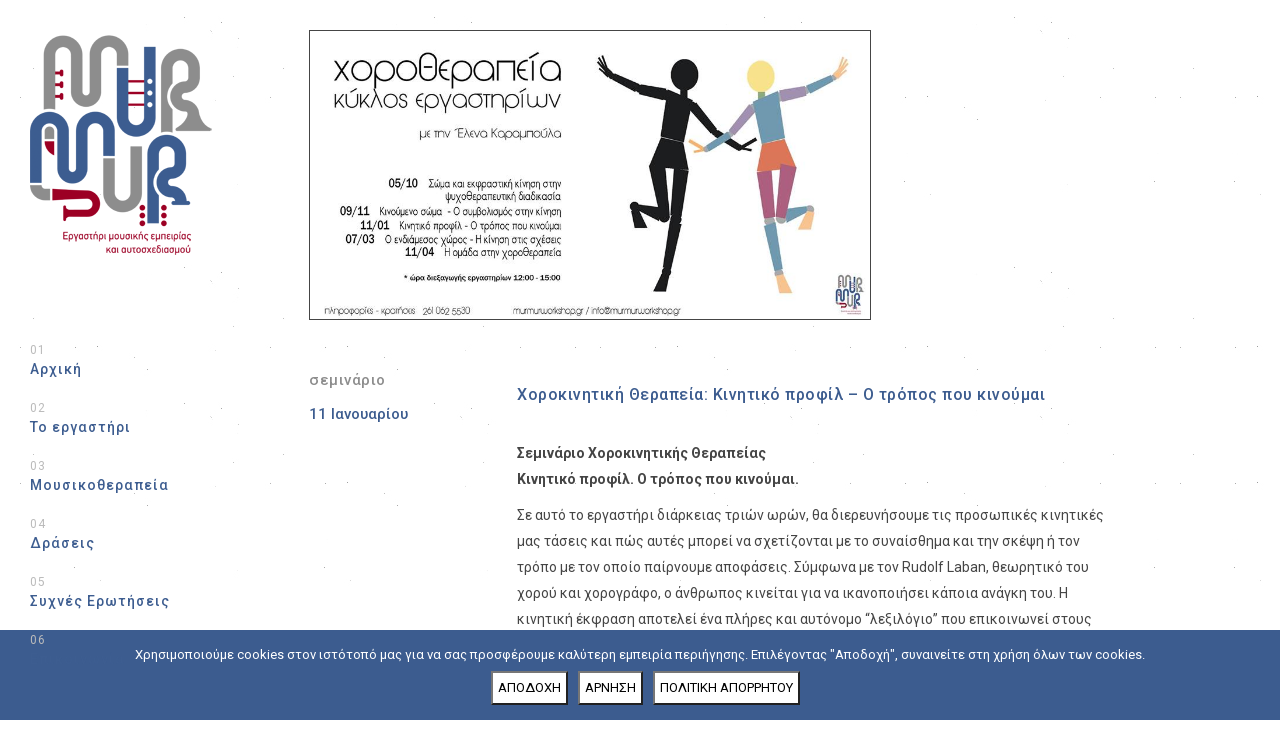

--- FILE ---
content_type: text/html; charset=UTF-8
request_url: https://murmurworkshop.gr/seminario-xorokinitikis-therapeias-2019-2/
body_size: 21213
content:
<!DOCTYPE html>
<html lang="en-US">
<head>
	<meta charset="UTF-8"/>
	<meta name="viewport" content="width=device-width, initial-scale=1"/>
	<link rel="pingback" href="https://murmurworkshop.gr/xmlrpc.php">

	
<script>(function(i,s,o,g,r,a,m){i['GoogleAnalyticsObject']=r;i[r]=i[r]||function(){(i[r].q=i[r].q||[]).push(arguments)},i[r].l=1*new Date();a=s.createElement(o),m=s.getElementsByTagName(o)[0];a.async=1;a.src=g;m.parentNode.insertBefore(a,m)})(window,document,'script','https://www.google-analytics.com/analytics.js','ga');ga('create','UA-105384898-1','auto');ga('send','pageview');</script>

	<meta name='robots' content='index, follow, max-image-preview:large, max-snippet:-1, max-video-preview:-1'/>
	<style>img:is([sizes="auto" i], [sizes^="auto," i]) {contain-intrinsic-size:3000px 1500px}</style>
	
	<!-- This site is optimized with the Yoast SEO plugin v26.1.1 - https://yoast.com/wordpress/plugins/seo/ -->
	<title>Χοροκινητική Θεραπεία: Κινητικό προφίλ - Ο τρόπος που κινούμαι -</title>
	<link rel="canonical" href="https://murmurworkshop.gr/seminario-xorokinitikis-therapeias-2019-2/"/>
	<meta property="og:locale" content="en_US"/>
	<meta property="og:type" content="article"/>
	<meta property="og:title" content="Χοροκινητική Θεραπεία: Κινητικό προφίλ - Ο τρόπος που κινούμαι -"/>
	<meta property="og:description" content="Σεμινάριο Χοροκινητικής Θεραπείας Κινητικό προφίλ. Ο τρόπος που κινούμαι. Σε αυτό το εργαστήρι διάρκειας τριών ωρών, θα διερευνήσουμε τις προσωπικές κινητικές μας τάσεις και πώς αυτές μπορεί να σχετίζονται με το συναίσθημα και την σκέψη ή τον τρόπο με τον οποίο παίρνουμε αποφάσεις. Σύμφωνα με τον Rudolf Laban, θεωρητικό του χορού και χορογράφο, ο άνθρωπος [&hellip;]"/>
	<meta property="og:url" content="https://murmurworkshop.gr/seminario-xorokinitikis-therapeias-2019-2/"/>
	<meta property="article:published_time" content="2020-01-11T12:24:59+00:00"/>
	<meta property="og:image" content="https://murmurworkshop.gr/wp-content/uploads/2019/10/xorotherapeia-2019.jpg"/>
	<meta property="og:image:width" content="960"/>
	<meta property="og:image:height" content="495"/>
	<meta property="og:image:type" content="image/jpeg"/>
	<meta name="author" content="murmur"/>
	<meta name="twitter:card" content="summary_large_image"/>
	<meta name="twitter:label1" content="Written by"/>
	<meta name="twitter:data1" content="murmur"/>
	<script type="application/ld+json" class="yoast-schema-graph">{"@context":"https://schema.org","@graph":[{"@type":"WebPage","@id":"https://murmurworkshop.gr/seminario-xorokinitikis-therapeias-2019-2/","url":"https://murmurworkshop.gr/seminario-xorokinitikis-therapeias-2019-2/","name":"Χοροκινητική Θεραπεία: Κινητικό προφίλ - Ο τρόπος που κινούμαι -","isPartOf":{"@id":"http://murmurworkshop.gr/#website"},"primaryImageOfPage":{"@id":"https://murmurworkshop.gr/seminario-xorokinitikis-therapeias-2019-2/#primaryimage"},"image":{"@id":"https://murmurworkshop.gr/seminario-xorokinitikis-therapeias-2019-2/#primaryimage"},"thumbnailUrl":"https://murmurworkshop.gr/wp-content/uploads/2019/10/xorotherapeia-2019.jpg","datePublished":"2020-01-11T12:24:59+00:00","author":{"@id":"http://murmurworkshop.gr/#/schema/person/3e2b3612cf38ba7371cb4076659388d9"},"breadcrumb":{"@id":"https://murmurworkshop.gr/seminario-xorokinitikis-therapeias-2019-2/#breadcrumb"},"inLanguage":"en-US","potentialAction":[{"@type":"ReadAction","target":["https://murmurworkshop.gr/seminario-xorokinitikis-therapeias-2019-2/"]}]},{"@type":"ImageObject","inLanguage":"en-US","@id":"https://murmurworkshop.gr/seminario-xorokinitikis-therapeias-2019-2/#primaryimage","url":"https://murmurworkshop.gr/wp-content/uploads/2019/10/xorotherapeia-2019.jpg","contentUrl":"https://murmurworkshop.gr/wp-content/uploads/2019/10/xorotherapeia-2019.jpg","width":960,"height":495,"caption":"xorotherapeia-2019"},{"@type":"BreadcrumbList","@id":"https://murmurworkshop.gr/seminario-xorokinitikis-therapeias-2019-2/#breadcrumb","itemListElement":[{"@type":"ListItem","position":1,"name":"Home","item":"https://murmurworkshop.gr/"},{"@type":"ListItem","position":2,"name":"Δράσεις","item":"https://murmurworkshop.gr/events/"},{"@type":"ListItem","position":3,"name":"Χοροκινητική Θεραπεία: Κινητικό προφίλ &#8211; Ο τρόπος που κινούμαι"}]},{"@type":"WebSite","@id":"http://murmurworkshop.gr/#website","url":"http://murmurworkshop.gr/","name":"","description":"","potentialAction":[{"@type":"SearchAction","target":{"@type":"EntryPoint","urlTemplate":"http://murmurworkshop.gr/?s={search_term_string}"},"query-input":{"@type":"PropertyValueSpecification","valueRequired":true,"valueName":"search_term_string"}}],"inLanguage":"en-US"},{"@type":"Person","@id":"http://murmurworkshop.gr/#/schema/person/3e2b3612cf38ba7371cb4076659388d9","name":"murmur","image":{"@type":"ImageObject","inLanguage":"en-US","@id":"http://murmurworkshop.gr/#/schema/person/image/","url":"https://secure.gravatar.com/avatar/a391229a5a7253dbdbaeefc4cf130f234ec977bdcfb230506e7023d9cd9a0865?s=96&d=mm&r=g","contentUrl":"https://secure.gravatar.com/avatar/a391229a5a7253dbdbaeefc4cf130f234ec977bdcfb230506e7023d9cd9a0865?s=96&d=mm&r=g","caption":"murmur"},"url":"https://murmurworkshop.gr/author/murmur/"}]}</script>
	<!-- / Yoast SEO plugin. -->


<link rel='dns-prefetch' href='//maps.googleapis.com'/>
<link rel='dns-prefetch' href='//fonts.googleapis.com'/>
<link rel="alternate" type="application/rss+xml" title=" &raquo; Feed" href="https://murmurworkshop.gr/feed/"/>
<link rel="alternate" type="application/rss+xml" title=" &raquo; Comments Feed" href="https://murmurworkshop.gr/comments/feed/"/>
<script type="text/javascript">//<![CDATA[
window._wpemojiSettings={"baseUrl":"https:\/\/s.w.org\/images\/core\/emoji\/16.0.1\/72x72\/","ext":".png","svgUrl":"https:\/\/s.w.org\/images\/core\/emoji\/16.0.1\/svg\/","svgExt":".svg","source":{"concatemoji":"https:\/\/murmurworkshop.gr\/wp-includes\/js\/wp-emoji-release.min.js?ver=6.8.3"}};!function(s,n){var o,i,e;function c(e){try{var t={supportTests:e,timestamp:(new Date).valueOf()};sessionStorage.setItem(o,JSON.stringify(t))}catch(e){}}function p(e,t,n){e.clearRect(0,0,e.canvas.width,e.canvas.height),e.fillText(t,0,0);var t=new Uint32Array(e.getImageData(0,0,e.canvas.width,e.canvas.height).data),a=(e.clearRect(0,0,e.canvas.width,e.canvas.height),e.fillText(n,0,0),new Uint32Array(e.getImageData(0,0,e.canvas.width,e.canvas.height).data));return t.every(function(e,t){return e===a[t]})}function u(e,t){e.clearRect(0,0,e.canvas.width,e.canvas.height),e.fillText(t,0,0);for(var n=e.getImageData(16,16,1,1),a=0;a<n.data.length;a++)if(0!==n.data[a])return!1;return!0}function f(e,t,n,a){switch(t){case"flag":return n(e,"\ud83c\udff3\ufe0f\u200d\u26a7\ufe0f","\ud83c\udff3\ufe0f\u200b\u26a7\ufe0f")?!1:!n(e,"\ud83c\udde8\ud83c\uddf6","\ud83c\udde8\u200b\ud83c\uddf6")&&!n(e,"\ud83c\udff4\udb40\udc67\udb40\udc62\udb40\udc65\udb40\udc6e\udb40\udc67\udb40\udc7f","\ud83c\udff4\u200b\udb40\udc67\u200b\udb40\udc62\u200b\udb40\udc65\u200b\udb40\udc6e\u200b\udb40\udc67\u200b\udb40\udc7f");case"emoji":return!a(e,"\ud83e\udedf")}return!1}function g(e,t,n,a){var r="undefined"!=typeof WorkerGlobalScope&&self instanceof WorkerGlobalScope?new OffscreenCanvas(300,150):s.createElement("canvas"),o=r.getContext("2d",{willReadFrequently:!0}),i=(o.textBaseline="top",o.font="600 32px Arial",{});return e.forEach(function(e){i[e]=t(o,e,n,a)}),i}function t(e){var t=s.createElement("script");t.src=e,t.defer=!0,s.head.appendChild(t)}"undefined"!=typeof Promise&&(o="wpEmojiSettingsSupports",i=["flag","emoji"],n.supports={everything:!0,everythingExceptFlag:!0},e=new Promise(function(e){s.addEventListener("DOMContentLoaded",e,{once:!0})}),new Promise(function(t){var n=function(){try{var e=JSON.parse(sessionStorage.getItem(o));if("object"==typeof e&&"number"==typeof e.timestamp&&(new Date).valueOf()<e.timestamp+604800&&"object"==typeof e.supportTests)return e.supportTests}catch(e){}return null}();if(!n){if("undefined"!=typeof Worker&&"undefined"!=typeof OffscreenCanvas&&"undefined"!=typeof URL&&URL.createObjectURL&&"undefined"!=typeof Blob)try{var e="postMessage("+g.toString()+"("+[JSON.stringify(i),f.toString(),p.toString(),u.toString()].join(",")+"));",a=new Blob([e],{type:"text/javascript"}),r=new Worker(URL.createObjectURL(a),{name:"wpTestEmojiSupports"});return void(r.onmessage=function(e){c(n=e.data),r.terminate(),t(n)})}catch(e){}c(n=g(i,f,p,u))}t(n)}).then(function(e){for(var t in e)n.supports[t]=e[t],n.supports.everything=n.supports.everything&&n.supports[t],"flag"!==t&&(n.supports.everythingExceptFlag=n.supports.everythingExceptFlag&&n.supports[t]);n.supports.everythingExceptFlag=n.supports.everythingExceptFlag&&!n.supports.flag,n.DOMReady=!1,n.readyCallback=function(){n.DOMReady=!0}}).then(function(){return e}).then(function(){var e;n.supports.everything||(n.readyCallback(),(e=n.source||{}).concatemoji?t(e.concatemoji):e.wpemoji&&e.twemoji&&(t(e.twemoji),t(e.wpemoji)))}))}((window,document),window._wpemojiSettings);
//]]></script>
<link rel='stylesheet' id='sbi_styles-css' href='https://murmurworkshop.gr/wp-content/plugins/instagram-feed/css/sbi-styles.min.css?ver=6.9.1' type='text/css' media='all'/>
<style id='wp-emoji-styles-inline-css' type='text/css'>img.wp-smiley,img.emoji{display:inline!important;border:none!important;box-shadow:none!important;height:1em!important;width:1em!important;margin:0 .07em!important;vertical-align:-.1em!important;background:none!important;padding:0!important}</style>
<link rel='stylesheet' id='wp-block-library-css' href='https://murmurworkshop.gr/wp-includes/css/dist/block-library/A.style.min.css,qver=6.8.3.pagespeed.cf.6w6iIy5A4f.css' type='text/css' media='all'/>
<style id='classic-theme-styles-inline-css' type='text/css'>.wp-block-button__link{color:#fff;background-color:#32373c;border-radius:9999px;box-shadow:none;text-decoration:none;padding:calc(.667em + 2px) calc(1.333em + 2px);font-size:1.125em}.wp-block-file__button{background:#32373c;color:#fff;text-decoration:none}</style>
<style id='global-styles-inline-css' type='text/css'>:root{--wp--preset--aspect-ratio--square:1;--wp--preset--aspect-ratio--4-3: 4/3;--wp--preset--aspect-ratio--3-4: 3/4;--wp--preset--aspect-ratio--3-2: 3/2;--wp--preset--aspect-ratio--2-3: 2/3;--wp--preset--aspect-ratio--16-9: 16/9;--wp--preset--aspect-ratio--9-16: 9/16;--wp--preset--color--black:#000;--wp--preset--color--cyan-bluish-gray:#abb8c3;--wp--preset--color--white:#fff;--wp--preset--color--pale-pink:#f78da7;--wp--preset--color--vivid-red:#cf2e2e;--wp--preset--color--luminous-vivid-orange:#ff6900;--wp--preset--color--luminous-vivid-amber:#fcb900;--wp--preset--color--light-green-cyan:#7bdcb5;--wp--preset--color--vivid-green-cyan:#00d084;--wp--preset--color--pale-cyan-blue:#8ed1fc;--wp--preset--color--vivid-cyan-blue:#0693e3;--wp--preset--color--vivid-purple:#9b51e0;--wp--preset--gradient--vivid-cyan-blue-to-vivid-purple:linear-gradient(135deg,rgba(6,147,227,1) 0%,#9b51e0 100%);--wp--preset--gradient--light-green-cyan-to-vivid-green-cyan:linear-gradient(135deg,#7adcb4 0%,#00d082 100%);--wp--preset--gradient--luminous-vivid-amber-to-luminous-vivid-orange:linear-gradient(135deg,rgba(252,185,0,1) 0%,rgba(255,105,0,1) 100%);--wp--preset--gradient--luminous-vivid-orange-to-vivid-red:linear-gradient(135deg,rgba(255,105,0,1) 0%,#cf2e2e 100%);--wp--preset--gradient--very-light-gray-to-cyan-bluish-gray:linear-gradient(135deg,#eee 0%,#a9b8c3 100%);--wp--preset--gradient--cool-to-warm-spectrum:linear-gradient(135deg,#4aeadc 0%,#9778d1 20%,#cf2aba 40%,#ee2c82 60%,#fb6962 80%,#fef84c 100%);--wp--preset--gradient--blush-light-purple:linear-gradient(135deg,#ffceec 0%,#9896f0 100%);--wp--preset--gradient--blush-bordeaux:linear-gradient(135deg,#fecda5 0%,#fe2d2d 50%,#6b003e 100%);--wp--preset--gradient--luminous-dusk:linear-gradient(135deg,#ffcb70 0%,#c751c0 50%,#4158d0 100%);--wp--preset--gradient--pale-ocean:linear-gradient(135deg,#fff5cb 0%,#b6e3d4 50%,#33a7b5 100%);--wp--preset--gradient--electric-grass:linear-gradient(135deg,#caf880 0%,#71ce7e 100%);--wp--preset--gradient--midnight:linear-gradient(135deg,#020381 0%,#2874fc 100%);--wp--preset--font-size--small:13px;--wp--preset--font-size--medium:20px;--wp--preset--font-size--large:36px;--wp--preset--font-size--x-large:42px;--wp--preset--spacing--20:.44rem;--wp--preset--spacing--30:.67rem;--wp--preset--spacing--40:1rem;--wp--preset--spacing--50:1.5rem;--wp--preset--spacing--60:2.25rem;--wp--preset--spacing--70:3.38rem;--wp--preset--spacing--80:5.06rem;--wp--preset--shadow--natural:6px 6px 9px rgba(0,0,0,.2);--wp--preset--shadow--deep:12px 12px 50px rgba(0,0,0,.4);--wp--preset--shadow--sharp:6px 6px 0 rgba(0,0,0,.2);--wp--preset--shadow--outlined:6px 6px 0 -3px rgba(255,255,255,1) , 6px 6px rgba(0,0,0,1);--wp--preset--shadow--crisp:6px 6px 0 rgba(0,0,0,1)}:where(.is-layout-flex){gap:.5em}:where(.is-layout-grid){gap:.5em}body .is-layout-flex{display:flex}.is-layout-flex{flex-wrap:wrap;align-items:center}.is-layout-flex > :is(*, div){margin:0}body .is-layout-grid{display:grid}.is-layout-grid > :is(*, div){margin:0}:where(.wp-block-columns.is-layout-flex){gap:2em}:where(.wp-block-columns.is-layout-grid){gap:2em}:where(.wp-block-post-template.is-layout-flex){gap:1.25em}:where(.wp-block-post-template.is-layout-grid){gap:1.25em}.has-black-color{color:var(--wp--preset--color--black)!important}.has-cyan-bluish-gray-color{color:var(--wp--preset--color--cyan-bluish-gray)!important}.has-white-color{color:var(--wp--preset--color--white)!important}.has-pale-pink-color{color:var(--wp--preset--color--pale-pink)!important}.has-vivid-red-color{color:var(--wp--preset--color--vivid-red)!important}.has-luminous-vivid-orange-color{color:var(--wp--preset--color--luminous-vivid-orange)!important}.has-luminous-vivid-amber-color{color:var(--wp--preset--color--luminous-vivid-amber)!important}.has-light-green-cyan-color{color:var(--wp--preset--color--light-green-cyan)!important}.has-vivid-green-cyan-color{color:var(--wp--preset--color--vivid-green-cyan)!important}.has-pale-cyan-blue-color{color:var(--wp--preset--color--pale-cyan-blue)!important}.has-vivid-cyan-blue-color{color:var(--wp--preset--color--vivid-cyan-blue)!important}.has-vivid-purple-color{color:var(--wp--preset--color--vivid-purple)!important}.has-black-background-color{background-color:var(--wp--preset--color--black)!important}.has-cyan-bluish-gray-background-color{background-color:var(--wp--preset--color--cyan-bluish-gray)!important}.has-white-background-color{background-color:var(--wp--preset--color--white)!important}.has-pale-pink-background-color{background-color:var(--wp--preset--color--pale-pink)!important}.has-vivid-red-background-color{background-color:var(--wp--preset--color--vivid-red)!important}.has-luminous-vivid-orange-background-color{background-color:var(--wp--preset--color--luminous-vivid-orange)!important}.has-luminous-vivid-amber-background-color{background-color:var(--wp--preset--color--luminous-vivid-amber)!important}.has-light-green-cyan-background-color{background-color:var(--wp--preset--color--light-green-cyan)!important}.has-vivid-green-cyan-background-color{background-color:var(--wp--preset--color--vivid-green-cyan)!important}.has-pale-cyan-blue-background-color{background-color:var(--wp--preset--color--pale-cyan-blue)!important}.has-vivid-cyan-blue-background-color{background-color:var(--wp--preset--color--vivid-cyan-blue)!important}.has-vivid-purple-background-color{background-color:var(--wp--preset--color--vivid-purple)!important}.has-black-border-color{border-color:var(--wp--preset--color--black)!important}.has-cyan-bluish-gray-border-color{border-color:var(--wp--preset--color--cyan-bluish-gray)!important}.has-white-border-color{border-color:var(--wp--preset--color--white)!important}.has-pale-pink-border-color{border-color:var(--wp--preset--color--pale-pink)!important}.has-vivid-red-border-color{border-color:var(--wp--preset--color--vivid-red)!important}.has-luminous-vivid-orange-border-color{border-color:var(--wp--preset--color--luminous-vivid-orange)!important}.has-luminous-vivid-amber-border-color{border-color:var(--wp--preset--color--luminous-vivid-amber)!important}.has-light-green-cyan-border-color{border-color:var(--wp--preset--color--light-green-cyan)!important}.has-vivid-green-cyan-border-color{border-color:var(--wp--preset--color--vivid-green-cyan)!important}.has-pale-cyan-blue-border-color{border-color:var(--wp--preset--color--pale-cyan-blue)!important}.has-vivid-cyan-blue-border-color{border-color:var(--wp--preset--color--vivid-cyan-blue)!important}.has-vivid-purple-border-color{border-color:var(--wp--preset--color--vivid-purple)!important}.has-vivid-cyan-blue-to-vivid-purple-gradient-background{background:var(--wp--preset--gradient--vivid-cyan-blue-to-vivid-purple)!important}.has-light-green-cyan-to-vivid-green-cyan-gradient-background{background:var(--wp--preset--gradient--light-green-cyan-to-vivid-green-cyan)!important}.has-luminous-vivid-amber-to-luminous-vivid-orange-gradient-background{background:var(--wp--preset--gradient--luminous-vivid-amber-to-luminous-vivid-orange)!important}.has-luminous-vivid-orange-to-vivid-red-gradient-background{background:var(--wp--preset--gradient--luminous-vivid-orange-to-vivid-red)!important}.has-very-light-gray-to-cyan-bluish-gray-gradient-background{background:var(--wp--preset--gradient--very-light-gray-to-cyan-bluish-gray)!important}.has-cool-to-warm-spectrum-gradient-background{background:var(--wp--preset--gradient--cool-to-warm-spectrum)!important}.has-blush-light-purple-gradient-background{background:var(--wp--preset--gradient--blush-light-purple)!important}.has-blush-bordeaux-gradient-background{background:var(--wp--preset--gradient--blush-bordeaux)!important}.has-luminous-dusk-gradient-background{background:var(--wp--preset--gradient--luminous-dusk)!important}.has-pale-ocean-gradient-background{background:var(--wp--preset--gradient--pale-ocean)!important}.has-electric-grass-gradient-background{background:var(--wp--preset--gradient--electric-grass)!important}.has-midnight-gradient-background{background:var(--wp--preset--gradient--midnight)!important}.has-small-font-size{font-size:var(--wp--preset--font-size--small)!important}.has-medium-font-size{font-size:var(--wp--preset--font-size--medium)!important}.has-large-font-size{font-size:var(--wp--preset--font-size--large)!important}.has-x-large-font-size{font-size:var(--wp--preset--font-size--x-large)!important}:where(.wp-block-post-template.is-layout-flex){gap:1.25em}:where(.wp-block-post-template.is-layout-grid){gap:1.25em}:where(.wp-block-columns.is-layout-flex){gap:2em}:where(.wp-block-columns.is-layout-grid){gap:2em}:root :where(.wp-block-pullquote){font-size:1.5em;line-height:1.6}</style>
<link rel='stylesheet' id='contact-form-7-css' href='https://murmurworkshop.gr/wp-content/plugins/contact-form-7/includes/css/A.styles.css,qver=6.1.2.pagespeed.cf.bY4dTi-wnh.css' type='text/css' media='all'/>
<link rel='stylesheet' id='cookie-notice-front-css' href='https://murmurworkshop.gr/wp-content/plugins/cookie-notice/css/front.min.css?ver=2.5.7' type='text/css' media='all'/>
<link rel='stylesheet' id='wc-gallery-style-css' href='https://murmurworkshop.gr/wp-content/plugins/wc-gallery/includes/css/style.css?ver=1.67' type='text/css' media='all'/>
<link rel='stylesheet' id='wc-gallery-popup-style-css' href='https://murmurworkshop.gr/wp-content/plugins/wc-gallery/includes/css/magnific-popup.css?ver=1.1.0' type='text/css' media='all'/>
<link rel='stylesheet' id='wc-gallery-flexslider-style-css' href='https://murmurworkshop.gr/wp-content/plugins/wc-gallery/includes/vendors/flexslider/flexslider.css?ver=2.6.1' type='text/css' media='all'/>
<link rel='stylesheet' id='wc-gallery-owlcarousel-style-css' href='https://murmurworkshop.gr/wp-content/plugins/wc-gallery/includes/vendors/owlcarousel/assets/owl.carousel.css?ver=2.1.4' type='text/css' media='all'/>
<link rel='stylesheet' id='wc-gallery-owlcarousel-theme-style-css' href='https://murmurworkshop.gr/wp-content/plugins/wc-gallery/includes/vendors/owlcarousel/assets/owl.theme.default.css?ver=2.1.4' type='text/css' media='all'/>
<link rel='stylesheet' id='theme-fonts-css' href='//fonts.googleapis.com/css?family=Playfair+Display%3A400%2C400i%7CRubik%3A300%2C300i%2C400%2C400i%2C500%2C500i&#038;ver=6.8.3' type='text/css' media='all'/>
<link rel='stylesheet' id='google-font-Roboto-css' href='//fonts.googleapis.com/css?family=Roboto%3A100%2C100italic%2C300%2C300italic%2Cregular%2Citalic%2C500%2C500italic%2C700%2C700italic%2C900%2C900italic%26subsets%3Dlatin-ext%2Ccyrillic%2Cgreek%2Cgreek-ext%2Ccyrillic-ext%2Clatin%2Cvietnamese&#038;ver=6.8.3' type='text/css' media='all'/>
<link rel='stylesheet' id='bootstrap-css' href='https://murmurworkshop.gr/wp-content/themes/murmur/assets/styles/vendor/bootstrap.css?ver=6.8.3' type='text/css' media='all'/>
<link rel='stylesheet' id='animate-css' href='https://murmurworkshop.gr/wp-content/themes/murmur/assets/styles/vendor/animate.css?ver=6.8.3' type='text/css' media='all'/>
<link rel='stylesheet' id='font-awesome-css' href='https://murmurworkshop.gr/wp-content/themes/murmur/assets/styles/vendor/font-awesome.css?ver=6.8.3' type='text/css' media='all'/>
<link rel='stylesheet' id='scrollbar-css' href='https://murmurworkshop.gr/wp-content/themes/murmur/assets/styles/vendor/scrollbar.css?ver=6.8.3' type='text/css' media='all'/>
<link rel='stylesheet' id='YT-bgnd-css' href='https://murmurworkshop.gr/wp-content/themes/murmur/assets/styles/vendor/YT-bgnd.css?ver=6.8.3' type='text/css' media='all'/>
<link rel='stylesheet' id='et-line-css' href='https://murmurworkshop.gr/wp-content/themes/murmur/assets/styles/vendor/et-line.css?ver=6.8.3' type='text/css' media='all'/>
<link rel='stylesheet' id='owl-css' href='https://murmurworkshop.gr/wp-content/themes/murmur/assets/styles/vendor/owl.css?ver=6.8.3' type='text/css' media='all'/>
<link rel='stylesheet' id='owl.theme-css' href='https://murmurworkshop.gr/wp-content/themes/murmur/assets/styles/vendor/owl.theme.css?ver=6.8.3' type='text/css' media='all'/>
<link rel='stylesheet' id='owl.transitions-css' href='https://murmurworkshop.gr/wp-content/themes/murmur/assets/styles/vendor/owl.transitions.css?ver=6.8.3' type='text/css' media='all'/>
<link rel='stylesheet' id='zoom-css' href='https://murmurworkshop.gr/wp-content/themes/murmur/assets/styles/vendor/zoom.css?ver=6.8.3' type='text/css' media='all'/>
<link rel='stylesheet' id='select2-css' href='https://murmurworkshop.gr/wp-content/themes/murmur/assets/styles/vendor/select2.css?ver=6.8.3' type='text/css' media='all'/>
<link rel='stylesheet' id='theme-styles--style-css' href='https://murmurworkshop.gr/wp-content/themes/murmur/assets/styles/style.css?ver=6.8.3' type='text/css' media='all'/>
<link rel='stylesheet' id='theme-styles--responsive-css' href='https://murmurworkshop.gr/wp-content/themes/murmur/assets/styles/responsive.css?ver=6.8.3' type='text/css' media='all'/>
<link rel='stylesheet' id='theme-styles--custom-css' href='https://murmurworkshop.gr/wp-content/themes/murmur/assets/styles/custom.css?ver=6.8.3' type='text/css' media='all'/>
<link rel='stylesheet' id='theme-styles--woocommerce-css' href='https://murmurworkshop.gr/wp-content/themes/murmur/assets/styles/woocommerce.css?ver=6.8.3' type='text/css' media='all'/>
<link rel='stylesheet' id='theme-styles-default-css' href='https://murmurworkshop.gr/wp-content/themes/murmur/style.css?ver=6.8.3' type='text/css' media='all'/>
<style id='theme-styles-default-inline-css' type='text/css'>.button-3{border:1px solid #9c0025;background:#9c0025}.project-thumb .thumb-hover{background:#9c0025}.img-hover{background:#9c0025}.bp-posts .blogPic:before{background:#9c0025}.bp-masonry .bpm-hover{background:#9c0025}.wcc .onsale:before{background:#9c0025}body,*{font-family:"Roboto",sans-serif}</style>
<link rel='stylesheet' id='msl-main-css' href='https://murmurworkshop.gr/wp-content/plugins/master-slider/public/assets/css/masterslider.main.css?ver=3.10.9' type='text/css' media='all'/>
<link rel='stylesheet' id='msl-custom-css' href='https://murmurworkshop.gr/wp-content/uploads/master-slider/custom.css?ver=7.6' type='text/css' media='all'/>
<link rel='stylesheet' id='disabled-source-and-content-protection-css-css' href='https://murmurworkshop.gr/wp-content/plugins/disabled-source-disabled-right-click-and-content-protection/includes/assets/css/style.css?ver=1.0.0' type='text/css' media='all'/>
<script type="text/javascript" id="cookie-notice-front-js-before">//<![CDATA[
var cnArgs={"ajaxUrl":"https:\/\/murmurworkshop.gr\/wp-admin\/admin-ajax.php","nonce":"77c63b7147","hideEffect":"slide","position":"bottom","onScroll":false,"onScrollOffset":100,"onClick":false,"cookieName":"cookie_notice_accepted","cookieTime":2592000,"cookieTimeRejected":604800,"globalCookie":false,"redirection":false,"cache":false,"revokeCookies":false,"revokeCookiesOpt":"automatic"};
//]]></script>
<script type="text/javascript" src="https://murmurworkshop.gr/wp-content/plugins/cookie-notice/js/front.min.js?ver=2.5.7" id="cookie-notice-front-js"></script>
<script type="text/javascript" src="https://murmurworkshop.gr/wp-includes/js/jquery/jquery.min.js?ver=3.7.1" id="jquery-core-js"></script>
<script type="text/javascript" src="https://murmurworkshop.gr/wp-includes/js/jquery/jquery-migrate.min.js?ver=3.4.1" id="jquery-migrate-js"></script>
<link rel="https://api.w.org/" href="https://murmurworkshop.gr/wp-json/"/><link rel="alternate" title="JSON" type="application/json" href="https://murmurworkshop.gr/wp-json/wp/v2/posts/745"/><link rel="EditURI" type="application/rsd+xml" title="RSD" href="https://murmurworkshop.gr/xmlrpc.php?rsd"/>
<meta name="generator" content="WordPress 6.8.3"/>
<link rel='shortlink' href='https://murmurworkshop.gr/?p=745'/>
<link rel="alternate" title="oEmbed (JSON)" type="application/json+oembed" href="https://murmurworkshop.gr/wp-json/oembed/1.0/embed?url=https%3A%2F%2Fmurmurworkshop.gr%2Fseminario-xorokinitikis-therapeias-2019-2%2F"/>
<link rel="alternate" title="oEmbed (XML)" type="text/xml+oembed" href="https://murmurworkshop.gr/wp-json/oembed/1.0/embed?url=https%3A%2F%2Fmurmurworkshop.gr%2Fseminario-xorokinitikis-therapeias-2019-2%2F&#038;format=xml"/>
<style>.notifyjs-bootstrap-base{background-color:#f2dede!important;border-color:#f2dede!important;color:#b94a48!important}</style><script>var ms_grabbing_curosr='https://murmurworkshop.gr/wp-content/plugins/master-slider/public/assets/css/common/grabbing.cur',ms_grab_curosr='https://murmurworkshop.gr/wp-content/plugins/master-slider/public/assets/css/common/grab.cur';</script>
<meta name="generator" content="MasterSlider 3.10.9 - Responsive Touch Image Slider | avt.li/msf"/>
<link rel="icon" href="https://murmurworkshop.gr/wp-content/uploads/2017/07/xfavicon.png.pagespeed.ic.E8n7wa3RIb.webp" sizes="32x32"/>
<link rel="icon" href="https://murmurworkshop.gr/wp-content/uploads/2017/07/xfavicon.png.pagespeed.ic.E8n7wa3RIb.webp" sizes="192x192"/>
<link rel="apple-touch-icon" href="https://murmurworkshop.gr/wp-content/uploads/2017/07/xfavicon.png.pagespeed.ic.E8n7wa3RIb.webp"/>
<meta name="msapplication-TileImage" content="https://murmurworkshop.gr/wp-content/uploads/2017/07/favicon.png"/>
		<link rel="stylesheet" href="https://fonts.googleapis.com/css2?family=Roboto:ital,wght@0,100;0,300;0,400;0,500;0,700;0,900;1,100;1,300;1,400;1,500;1,700;1,900&amp;display=swap" type="text/css" id="wp-custom-css"/><style type="text/css" id="wp-custom-css">.section-hidden{opacity:1!important}a.back-to-top.bt-visible{opacity:1}a.back-to-top{bottom:80px}#cn-notice-text{color:#fff!important}.cn-button.wp-default{background:#fff;color:#3d5d90}.mobile-menu a span{height:3px;background:#3d5d90}@media (max-width:550px){.content-area .gallery.gallery-columns-4 .gallery-item{width:100%}.content-area .gallery.gallery-columns-6 .gallery-item{width:100%}}#cookie-notice .cn-button{font-family:Roboto!important;background:#fff;padding:5px}.cn-close-icon{display:none}#cn-notice-text{font-family:Roboto!important}.i-post-photo img{border:1px solid #454545!important}.bpm-image{border:1px solid #454545!important}#sb_instagram .sbi_photo img{border:1px solid #3c5c8f!important}.single-post .i-post-photo img{width:70%!important}</style>
		</head>
<body class="wp-singular post-template-default single single-post postid-745 single-format-standard wp-theme-murmur cookies-not-set _masterslider _ms_version_3.10.9">
	<div class="loader">
		<div class="spinner-holder">
			<div class="spinner">
				<div class="double-bounce1"></div>
				<div class="double-bounce2"></div>
			</div>
		</div>
	</div>

	<div class="header vertical-header">
				<div class="logo">
							<a href="https://murmurworkshop.gr/">
					<img src="https://murmurworkshop.gr/wp-content/uploads/2017/05/murmur-logo.png" title="murmur-logo" alt="">
				</a>
					</div>

		<div class="mobile-menu">
			<a href="#">
				<div class="">
                <div class="mobile-menu-lines">
					<span></span>
					<span></span>
                </div>
				</div>
			</a>
		</div>

		<div class="header-tagline">
			<p></p>
		</div>

		<div class="main-nav menu-hidden">
			<ul id="menu-mainmenu" class="main-menu"><li>
                </li>
        <li>
            <a href="https://murmurworkshop.gr/" class="menu-item menu-item-type-post_type menu-item-object-page menu-item-home sliding-u-l-r">
                <span></span>
                Αρχική            </a>
        
        
                </li>
        <li>
            <a href="https://murmurworkshop.gr/ergastiri/" class="menu-item menu-item-type-post_type menu-item-object-page sliding-u-l-r">
                <span></span>
                Το εργαστήρι            </a>
        
        
                </li>
        <li>
            <a href="https://murmurworkshop.gr/music-therapy/" class="menu-item menu-item-type-post_type menu-item-object-page sliding-u-l-r">
                <span></span>
                Μουσικοθεραπεία            </a>
        
        
                </li>
        <li>
            <a href="https://murmurworkshop.gr/events/" class="menu-item menu-item-type-post_type menu-item-object-page current_page_parent sliding-u-l-r">
                <span></span>
                Δράσεις            </a>
        
        
                </li>
        <li>
            <a href="https://murmurworkshop.gr/faq/" class="menu-item menu-item-type-post_type menu-item-object-page sliding-u-l-r">
                <span></span>
                Συχνές Ερωτήσεις            </a>
        
        
                </li>
        <li>
            <a href="https://murmurworkshop.gr/contact/" class="menu-item menu-item-type-post_type menu-item-object-page sliding-u-l-r">
                <span></span>
                Επικοινωνία            </a>
        
        </li></ul>		</div>
	</div>
				
	<div id="post-745" class="container c1 blog-post-page post-745 post type-post status-publish format-standard has-post-thumbnail hentry category-seminario tag-49 tag-117 tag-71 tag-48">
		<div class="row">
							<div class="i-post-photo col-md-12">
					<img src="https://murmurworkshop.gr/wp-content/uploads/2019/10/xorotherapeia-2019.jpg" alt="Featured Image">
				</div>
			
			<div class="col-md-3 i-details">
				
				<ul class="pri-list">
												<li>
								<h5 class="small-title">Category</h5>
								<ul class="categories">
																												<li class="no-padding">
											<a href="https://murmurworkshop.gr/category/seminario/">σεμινάριο</a>
										</li>																	</ul>
							</li>
										<li>
						<h5 class="small-title">Date</h5>
						<h3 class="large-title">11 Ιανουαρίου</h3>
					</li>
				</ul>
			</div>

			<div class="col-md-9">
				<div class="i-post-title">
					<h1 class="large-title">Χοροκινητική Θεραπεία: Κινητικό προφίλ &#8211; Ο τρόπος που κινούμαι</h1>
				</div>

				<div class="content-area">
					<div class="row">
						<div class="col-md-12">
							<p><strong>Σεμινάριο Χοροκινητικής Θεραπείας</strong><br/>
<strong>Κινητικό προφίλ. Ο τρόπος που κινούμαι.</strong></p>
<p>Σε αυτό το εργαστήρι διάρκειας τριών ωρών, θα διερευνήσουμε τις προσωπικές κινητικές μας τάσεις και πώς αυτές μπορεί να σχετίζονται με το συναίσθημα και την σκέψη ή τον τρόπο με τον οποίο παίρνουμε αποφάσεις. Σύμφωνα με τον Rudolf Laban, θεωρητικό του χορού και χορογράφο, ο άνθρωπος κινείται για να ικανοποιήσει κάποια ανάγκη του. Η κινητική έκφραση αποτελεί ένα πλήρες και αυτόνομο “λεξιλόγιο” που επικοινωνεί στους άλλους τις ανάγκες του ατόμου.<br/>
Το κινητικό προφίλ συμπεριλαμβάνει βασικά μοτίβα καθημερινής μη-λεκτικής έκφρασης. Γνωρίζοντας καλύτερα τις επιλογές και τις τάσεις που έχουμε στην κινητική μας έκφραση αποκτάμε μια πιο καθαρή εικόνα για τον εαυτό μας, τις εσωτερικές μας ανάγκες και πεποιθήσεις.</p>
<p>Δεν απαιτείται προηγούμενη εμπειρία.<br/>
Θα χρειαστεί να φοράτε άνετα ρούχα.<br/>
Τα σεμινάρια είναι αυτοτελή.<br/>
Την συνάντηση θα συντονίσει η Έλενα Καραμπούλα.</p>
<p>Ώρα διεξαγωγής εργαστηρίων 12:00 &#8211; 15:00<br/>
Κόστος 35€, ειδική τιμή για άνεργους και φοιτητές 30€<br/>
Θα δοθούν βεβαιώσεις συμμετοχής.<br/>
Δηλώσεις συμμετοχής μέχρι την Παρασκευή 10 Ιανουαρίου.<br/>
Δεν θα γίνουν δεκτές συμμετοχές τελευταίας στιγμής.<br/>
Τηλέφωνο επικοινωνίας 2610625530</p>
<p>ΒΙΟΓΡΑΦΙΚΟ</p>
<p>Η Έλενα Καραμπούλα είναι Χοροκινητική Θεραπεύτρια (ΜΑ in Dance Movement Therapy, Universitat Autonoma de Barcelona). Έχει πτυχίο στην Ιστορία του Ελληνικού Πολιτισμού από το ΕΑΠ, και σπουδές στη δημοσιογραφία. Έχει δουλέψει με ενήλικες με νοητική υστέρηση και ψυχικές διαταραχές σε κέντρα ημέρας και οικοτροφεία και με παιδιά με αυτισμό. Σήμερα εργάζεται στο Nοσοκομείο Hμέρας του ΕΠΙΨΥ συντονίζοντας ομάδες Χοροκινητικής Θεραπείας για ενήλικες με ψυχικές διαταραχές. Επίσης εργάζεται ιδιωτικά στον συνεργατικό χώρο kinósfera Dance Movement Therapy (<a href="https://l.facebook.com/l.php?u=http%3A%2F%2Fwww.kinosfera.gr%2F%3Ffbclid%3DIwAR0u2uvFGgXWPqDK-7Lkr8CKIaPesLz4BnDGwcqhkYjrBzriqyHUzOYYFhE&amp;h=AT0iKfri4LZ8b9_1398LkAXN-ocoVDjHvLiEYJH3iUirMWy3LL0k7Q7gWGL_I47hL9Q8OZOzMokBI1vRwoOPk0ZglcKp_lyjT1H7xG1b9Z0YzY5uFkR0ZFzzY7x09TJAkwQ1tmbMn5lMYLKi" target="_blank" rel="nofollow noopener noreferrer" data-lynx-mode="hover">kinosfera.gr</a>), του οποίου αποτελεί συνιδρύτρια, με στόχο την προώθηση των θεραπειών μέσω τέχνης και ειδικότερα της Χοροκινητικής Θεραπείας. Επιπλέον, συνεργάζεται με το Ινστιτούτο Ψυχικής Υγείας και Προσωπικής Ανάπτυξης Γαληνός (<a href="https://l.facebook.com/l.php?u=https%3A%2F%2Fgalinos-psy.gr%2F%3Ffbclid%3DIwAR09yG4U7LuRq2iBq-yNldkE-ryW-asVBqS-wMhMnq49BUl_Rz3YhfmY_f4&amp;h=AT1ohT2Dwu7D1LTqjIKOSHAczFcLQB-_UXy_LtW7kCU8ynURkdFht32b04ujzHBLz-8eY9G2DpCQtpn50nD3DeVFK0pUYrP3iPEd9DzTX2U0scUrxtvSnHwo-ASxtoWjWTfxdLm7TWIFRnUw" target="_blank" rel="nofollow noopener noreferrer" data-lynx-mode="hover">galinos-psy.gr</a>) συντονίζοντας ομάδες για ογκολογικούς ασθενείς και τους συγγενείς τους.<br/>
Στα ερευνητικά της ενδιαφέροντα, αυτό το διάστημα, συγκαταλέγονται τα θεραπευτικά χαρακτηριστικά των ομάδων και η μη-λεκτική τους έκφραση. Σχετική έρευνα έχει δημοσιεύσει στο επιστημονικό περιοδικό The Arts in Psychotherapy (<a href="https://www.sciencedirect.com/science/article/abs/pii/S0197455617301521?fbclid=IwAR1EcsliZcb3KJ8X3kTkbJGWA0Ij_bP8jVhUC74tYIaNRX9AThN9Mts568Q" target="_blank" rel="nofollow noopener noreferrer" data-lynx-mode="hover" data-lynx-uri="https://l.facebook.com/l.php?u=https%3A%2F%2Fwww.sciencedirect.com%2Fscience%2Farticle%2Fabs%2Fpii%2FS0197455617301521%3Ffbclid%3DIwAR1EcsliZcb3KJ8X3kTkbJGWA0Ij_bP8jVhUC74tYIaNRX9AThN9Mts568Q&amp;h=AT1n5Hq9iDixQiK2nhewfDNHtR-wDm3koJ1gDzjQiWsBWTOmNTzXjWjAc-NUyawe-_wfqM2p_M_1YA07aap6XXqsBzTEVYMgRaPh52xtvDru_97cqtK8sHB5vXem7tx35uizXZ6f_NSgL5i_">https://www.sciencedirect.com/science/article/abs/pii/S0197455617301521</a>). Ενημερώνει συνεχώς την πρακτική της συμμετέχοντας σε διεθνή συνέδρια.</p>
						</div>
					</div>

					
				</div>

				<div class="tags">
					<ul>
						<li><a href="https://murmurworkshop.gr/tag/%ce%b5%ce%bb%ce%b5%ce%bd%ce%b1-%ce%ba%ce%b1%cf%81%ce%b1%ce%bc%cf%80%ce%bf%cf%85%ce%bb%ce%b1/" rel="tag">ΕΛΕΝΑ ΚΑΡΑΜΠΟΥΛΑ</a><li><a href="https://murmurworkshop.gr/tag/%ce%ba%ce%b9%ce%bd%ce%b7%cf%84%ce%b9%ce%ba%ce%b7-%ce%b5%ce%ba%cf%86%cf%81%ce%b1%cf%83%ce%b7/" rel="tag">ΚΙΝΗΤΙΚΗ ΕΚΦΡΑΣΗ</a><li><a href="https://murmurworkshop.gr/tag/%cf%87%ce%bf%cf%81%ce%bf%ce%b8%ce%b5%cf%81%ce%b1%cf%80%ce%b5%ce%b9%ce%b1/" rel="tag">ΧΟΡΟΘΕΡΑΠΕΙΑ</a><li><a href="https://murmurworkshop.gr/tag/%cf%87%ce%bf%cf%81%ce%bf%ce%ba%ce%b9%ce%bd%ce%b7%cf%84%ce%b9%ce%ba%ce%b7-%ce%b8%ce%b5%cf%81%ce%b1%cf%80%ce%b5%ce%b9%ce%b1/" rel="tag">ΧΟΡΟΚΙΝΗΤΙΚΗ ΘΕΡΑΠΕΙΑ</a></li>
					</ul>
				</div>
			</div>

			
		</div>

		<div class="row project-changer single-post-project-changer">
			<div class="col-xs-4 col-sm-5">
			<a class="prev-slide" href="https://murmurworkshop.gr/sinantisi-goneon-2019-3/" rel="prev">Previous Post</a>			</div>
			<div class="col-xs-4 col-sm-2 pc-projects">
				<a href="https://murmurworkshop.gr/events/">
					<img src="https://murmurworkshop.gr/wp-content/themes/murmur/assets/images/svg/col3.svg" alt="Three Columns">
				</a>
			</div>
			<div class="col-xs-4 col-sm-5">
				<a class="next-slide pull-right" href="https://murmurworkshop.gr/mousikotheraperia-enilikon-2020-autokatastrofikes-taseis/" rel="next">Next Post</a>			</div>
		</div>
	</div>


	<div class="container c1">
		<div class="row footer">

			<div id="text-3" class="col-md-4 col-sm-6 col-xs-12 c_widget widget_text"><div class="c_widget_title"><h5>INSTAGRAM</h5></div>			<div class="textwidget">
<div id="sb_instagram" class="sbi sbi_mob_col_2 sbi_tab_col_3 sbi_col_3 sbi_width_resp" style="padding-bottom: 10px;" data-feedid="*3" data-res="auto" data-cols="3" data-colsmobile="2" data-colstablet="3" data-num="9" data-nummobile="10" data-item-padding="5" data-shortcode-atts="{&quot;feed&quot;:&quot;3&quot;}" data-postid="745" data-locatornonce="2f7c77234c" data-imageaspectratio="1:1" data-sbi-flags="favorLocal,gdpr">
	
	<div id="sbi_images" style="gap: 10px;">
		<div class="sbi_item sbi_type_image sbi_new sbi_transition" id="sbi_18108469396645164" data-date="1767176941">
	<div class="sbi_photo_wrap">
		<a class="sbi_photo" href="https://www.instagram.com/p/DS7Kwx_jFp1/" target="_blank" rel="noopener nofollow" data-full-res="https://scontent-fra3-1.cdninstagram.com/v/t51.82787-15/609533521_18378029686154889_5219840639423341342_n.webp?stp=dst-jpg_e35_tt6&#038;_nc_cat=101&#038;ccb=7-5&#038;_nc_sid=18de74&#038;efg=eyJlZmdfdGFnIjoiRkVFRC5iZXN0X2ltYWdlX3VybGdlbi5DMyJ9&#038;_nc_ohc=5vVMc_rBJsgQ7kNvwFBPmCQ&#038;_nc_oc=Adl-59cA9maWKCNZWMZvto1E50ZbCV_wMbYVTTGntiAk_399ZLsheDnQe_FRM2Ou8t27mUBVv1fNlP2i7dTS-qA-&#038;_nc_zt=23&#038;_nc_ht=scontent-fra3-1.cdninstagram.com&#038;edm=ANo9K5cEAAAA&#038;_nc_gid=tsarWJ9js1vlig7kLAXOqA&#038;oh=00_AfpSYpsvE6HQYhm384J7BVTMmxOszjZvlfqRkA4YPV6gow&#038;oe=6977333E" data-img-src-set="{&quot;d&quot;:&quot;https:\/\/scontent-fra3-1.cdninstagram.com\/v\/t51.82787-15\/609533521_18378029686154889_5219840639423341342_n.webp?stp=dst-jpg_e35_tt6&amp;_nc_cat=101&amp;ccb=7-5&amp;_nc_sid=18de74&amp;efg=eyJlZmdfdGFnIjoiRkVFRC5iZXN0X2ltYWdlX3VybGdlbi5DMyJ9&amp;_nc_ohc=5vVMc_rBJsgQ7kNvwFBPmCQ&amp;_nc_oc=Adl-59cA9maWKCNZWMZvto1E50ZbCV_wMbYVTTGntiAk_399ZLsheDnQe_FRM2Ou8t27mUBVv1fNlP2i7dTS-qA-&amp;_nc_zt=23&amp;_nc_ht=scontent-fra3-1.cdninstagram.com&amp;edm=ANo9K5cEAAAA&amp;_nc_gid=tsarWJ9js1vlig7kLAXOqA&amp;oh=00_AfpSYpsvE6HQYhm384J7BVTMmxOszjZvlfqRkA4YPV6gow&amp;oe=6977333E&quot;,&quot;150&quot;:&quot;https:\/\/scontent-fra3-1.cdninstagram.com\/v\/t51.82787-15\/609533521_18378029686154889_5219840639423341342_n.webp?stp=dst-jpg_e35_tt6&amp;_nc_cat=101&amp;ccb=7-5&amp;_nc_sid=18de74&amp;efg=eyJlZmdfdGFnIjoiRkVFRC5iZXN0X2ltYWdlX3VybGdlbi5DMyJ9&amp;_nc_ohc=5vVMc_rBJsgQ7kNvwFBPmCQ&amp;_nc_oc=Adl-59cA9maWKCNZWMZvto1E50ZbCV_wMbYVTTGntiAk_399ZLsheDnQe_FRM2Ou8t27mUBVv1fNlP2i7dTS-qA-&amp;_nc_zt=23&amp;_nc_ht=scontent-fra3-1.cdninstagram.com&amp;edm=ANo9K5cEAAAA&amp;_nc_gid=tsarWJ9js1vlig7kLAXOqA&amp;oh=00_AfpSYpsvE6HQYhm384J7BVTMmxOszjZvlfqRkA4YPV6gow&amp;oe=6977333E&quot;,&quot;320&quot;:&quot;https:\/\/scontent-fra3-1.cdninstagram.com\/v\/t51.82787-15\/609533521_18378029686154889_5219840639423341342_n.webp?stp=dst-jpg_e35_tt6&amp;_nc_cat=101&amp;ccb=7-5&amp;_nc_sid=18de74&amp;efg=eyJlZmdfdGFnIjoiRkVFRC5iZXN0X2ltYWdlX3VybGdlbi5DMyJ9&amp;_nc_ohc=5vVMc_rBJsgQ7kNvwFBPmCQ&amp;_nc_oc=Adl-59cA9maWKCNZWMZvto1E50ZbCV_wMbYVTTGntiAk_399ZLsheDnQe_FRM2Ou8t27mUBVv1fNlP2i7dTS-qA-&amp;_nc_zt=23&amp;_nc_ht=scontent-fra3-1.cdninstagram.com&amp;edm=ANo9K5cEAAAA&amp;_nc_gid=tsarWJ9js1vlig7kLAXOqA&amp;oh=00_AfpSYpsvE6HQYhm384J7BVTMmxOszjZvlfqRkA4YPV6gow&amp;oe=6977333E&quot;,&quot;640&quot;:&quot;https:\/\/scontent-fra3-1.cdninstagram.com\/v\/t51.82787-15\/609533521_18378029686154889_5219840639423341342_n.webp?stp=dst-jpg_e35_tt6&amp;_nc_cat=101&amp;ccb=7-5&amp;_nc_sid=18de74&amp;efg=eyJlZmdfdGFnIjoiRkVFRC5iZXN0X2ltYWdlX3VybGdlbi5DMyJ9&amp;_nc_ohc=5vVMc_rBJsgQ7kNvwFBPmCQ&amp;_nc_oc=Adl-59cA9maWKCNZWMZvto1E50ZbCV_wMbYVTTGntiAk_399ZLsheDnQe_FRM2Ou8t27mUBVv1fNlP2i7dTS-qA-&amp;_nc_zt=23&amp;_nc_ht=scontent-fra3-1.cdninstagram.com&amp;edm=ANo9K5cEAAAA&amp;_nc_gid=tsarWJ9js1vlig7kLAXOqA&amp;oh=00_AfpSYpsvE6HQYhm384J7BVTMmxOszjZvlfqRkA4YPV6gow&amp;oe=6977333E&quot;}">
			<span class="sbi-screenreader">Instagram post 18108469396645164</span>
									<img decoding="async" src="https://murmurworkshop.gr/wp-content/plugins/instagram-feed/img/placeholder.png" alt="Instagram post 18108469396645164" aria-hidden="true">
		</a>
	</div>
</div><div class="sbi_item sbi_type_image sbi_new sbi_transition" id="sbi_18061294394566695" data-date="1761645842">
	<div class="sbi_photo_wrap">
		<a class="sbi_photo" href="https://www.instagram.com/p/DQWVBvSDJ2P/" target="_blank" rel="noopener nofollow" data-full-res="https://scontent-fra5-2.cdninstagram.com/v/t51.82787-15/572803088_18368979178154889_9020561638369928503_n.webp?stp=dst-jpg_e35_tt6&#038;_nc_cat=109&#038;ccb=7-5&#038;_nc_sid=18de74&#038;efg=eyJlZmdfdGFnIjoiRkVFRC5iZXN0X2ltYWdlX3VybGdlbi5DMyJ9&#038;_nc_ohc=thIInCAIGWkQ7kNvwE3YnfE&#038;_nc_oc=AdkvX3Fe0q62sGg8a78aahA7C6dbGCAQZbfNcsXuESVLZBcBVa6QTxKjF3QfNhDBGDJgSWchQ4uglT_p4IQaiFvz&#038;_nc_zt=23&#038;_nc_ht=scontent-fra5-2.cdninstagram.com&#038;edm=ANo9K5cEAAAA&#038;_nc_gid=tsarWJ9js1vlig7kLAXOqA&#038;oh=00_Afr_vYrdXjK-XVB2TZdYjLLypNbk4guq5k_Eag4upqNbaw&#038;oe=69774D36" data-img-src-set="{&quot;d&quot;:&quot;https:\/\/scontent-fra5-2.cdninstagram.com\/v\/t51.82787-15\/572803088_18368979178154889_9020561638369928503_n.webp?stp=dst-jpg_e35_tt6&amp;_nc_cat=109&amp;ccb=7-5&amp;_nc_sid=18de74&amp;efg=eyJlZmdfdGFnIjoiRkVFRC5iZXN0X2ltYWdlX3VybGdlbi5DMyJ9&amp;_nc_ohc=thIInCAIGWkQ7kNvwE3YnfE&amp;_nc_oc=AdkvX3Fe0q62sGg8a78aahA7C6dbGCAQZbfNcsXuESVLZBcBVa6QTxKjF3QfNhDBGDJgSWchQ4uglT_p4IQaiFvz&amp;_nc_zt=23&amp;_nc_ht=scontent-fra5-2.cdninstagram.com&amp;edm=ANo9K5cEAAAA&amp;_nc_gid=tsarWJ9js1vlig7kLAXOqA&amp;oh=00_Afr_vYrdXjK-XVB2TZdYjLLypNbk4guq5k_Eag4upqNbaw&amp;oe=69774D36&quot;,&quot;150&quot;:&quot;https:\/\/scontent-fra5-2.cdninstagram.com\/v\/t51.82787-15\/572803088_18368979178154889_9020561638369928503_n.webp?stp=dst-jpg_e35_tt6&amp;_nc_cat=109&amp;ccb=7-5&amp;_nc_sid=18de74&amp;efg=eyJlZmdfdGFnIjoiRkVFRC5iZXN0X2ltYWdlX3VybGdlbi5DMyJ9&amp;_nc_ohc=thIInCAIGWkQ7kNvwE3YnfE&amp;_nc_oc=AdkvX3Fe0q62sGg8a78aahA7C6dbGCAQZbfNcsXuESVLZBcBVa6QTxKjF3QfNhDBGDJgSWchQ4uglT_p4IQaiFvz&amp;_nc_zt=23&amp;_nc_ht=scontent-fra5-2.cdninstagram.com&amp;edm=ANo9K5cEAAAA&amp;_nc_gid=tsarWJ9js1vlig7kLAXOqA&amp;oh=00_Afr_vYrdXjK-XVB2TZdYjLLypNbk4guq5k_Eag4upqNbaw&amp;oe=69774D36&quot;,&quot;320&quot;:&quot;https:\/\/scontent-fra5-2.cdninstagram.com\/v\/t51.82787-15\/572803088_18368979178154889_9020561638369928503_n.webp?stp=dst-jpg_e35_tt6&amp;_nc_cat=109&amp;ccb=7-5&amp;_nc_sid=18de74&amp;efg=eyJlZmdfdGFnIjoiRkVFRC5iZXN0X2ltYWdlX3VybGdlbi5DMyJ9&amp;_nc_ohc=thIInCAIGWkQ7kNvwE3YnfE&amp;_nc_oc=AdkvX3Fe0q62sGg8a78aahA7C6dbGCAQZbfNcsXuESVLZBcBVa6QTxKjF3QfNhDBGDJgSWchQ4uglT_p4IQaiFvz&amp;_nc_zt=23&amp;_nc_ht=scontent-fra5-2.cdninstagram.com&amp;edm=ANo9K5cEAAAA&amp;_nc_gid=tsarWJ9js1vlig7kLAXOqA&amp;oh=00_Afr_vYrdXjK-XVB2TZdYjLLypNbk4guq5k_Eag4upqNbaw&amp;oe=69774D36&quot;,&quot;640&quot;:&quot;https:\/\/scontent-fra5-2.cdninstagram.com\/v\/t51.82787-15\/572803088_18368979178154889_9020561638369928503_n.webp?stp=dst-jpg_e35_tt6&amp;_nc_cat=109&amp;ccb=7-5&amp;_nc_sid=18de74&amp;efg=eyJlZmdfdGFnIjoiRkVFRC5iZXN0X2ltYWdlX3VybGdlbi5DMyJ9&amp;_nc_ohc=thIInCAIGWkQ7kNvwE3YnfE&amp;_nc_oc=AdkvX3Fe0q62sGg8a78aahA7C6dbGCAQZbfNcsXuESVLZBcBVa6QTxKjF3QfNhDBGDJgSWchQ4uglT_p4IQaiFvz&amp;_nc_zt=23&amp;_nc_ht=scontent-fra5-2.cdninstagram.com&amp;edm=ANo9K5cEAAAA&amp;_nc_gid=tsarWJ9js1vlig7kLAXOqA&amp;oh=00_Afr_vYrdXjK-XVB2TZdYjLLypNbk4guq5k_Eag4upqNbaw&amp;oe=69774D36&quot;}">
			<span class="sbi-screenreader">Chakra
Σοφη Τζακώστα 
ΠΡΟΣΟΧΗ  </span>
									<img decoding="async" src="https://murmurworkshop.gr/wp-content/plugins/instagram-feed/img/placeholder.png" alt="Chakra
Σοφη Τζακώστα 
ΠΡΟΣΟΧΗ  ΝΕΟ ΩΡΑΡΙΟ 17:30- 19:00" aria-hidden="true">
		</a>
	</div>
</div><div class="sbi_item sbi_type_image sbi_new sbi_transition" id="sbi_18083971381797813" data-date="1760291857">
	<div class="sbi_photo_wrap">
		<a class="sbi_photo" href="https://www.instagram.com/p/DPt-gXtjLZw/" target="_blank" rel="noopener nofollow" data-full-res="https://scontent-fra5-2.cdninstagram.com/v/t51.82787-15/562773206_18366866431154889_4103015341005755710_n.webp?stp=dst-jpg_e35_tt6&#038;_nc_cat=109&#038;ccb=7-5&#038;_nc_sid=18de74&#038;efg=eyJlZmdfdGFnIjoiRkVFRC5iZXN0X2ltYWdlX3VybGdlbi5DMyJ9&#038;_nc_ohc=yXlHNG99s1wQ7kNvwFmkQJh&#038;_nc_oc=AdkTrCN33qrvOy6L0NtrVDfJo57brjGOIFwnoQxpLDU9x-hDpPpeBiZynvydfjS3uxBobsYBU-eKuhugPBa9Kzq3&#038;_nc_zt=23&#038;_nc_ht=scontent-fra5-2.cdninstagram.com&#038;edm=ANo9K5cEAAAA&#038;_nc_gid=tsarWJ9js1vlig7kLAXOqA&#038;oh=00_Afpvwzddf99ABufsS2YP5Idyy87lOUmpM1x7_yjwYQVWlQ&#038;oe=69775185" data-img-src-set="{&quot;d&quot;:&quot;https:\/\/scontent-fra5-2.cdninstagram.com\/v\/t51.82787-15\/562773206_18366866431154889_4103015341005755710_n.webp?stp=dst-jpg_e35_tt6&amp;_nc_cat=109&amp;ccb=7-5&amp;_nc_sid=18de74&amp;efg=eyJlZmdfdGFnIjoiRkVFRC5iZXN0X2ltYWdlX3VybGdlbi5DMyJ9&amp;_nc_ohc=yXlHNG99s1wQ7kNvwFmkQJh&amp;_nc_oc=AdkTrCN33qrvOy6L0NtrVDfJo57brjGOIFwnoQxpLDU9x-hDpPpeBiZynvydfjS3uxBobsYBU-eKuhugPBa9Kzq3&amp;_nc_zt=23&amp;_nc_ht=scontent-fra5-2.cdninstagram.com&amp;edm=ANo9K5cEAAAA&amp;_nc_gid=tsarWJ9js1vlig7kLAXOqA&amp;oh=00_Afpvwzddf99ABufsS2YP5Idyy87lOUmpM1x7_yjwYQVWlQ&amp;oe=69775185&quot;,&quot;150&quot;:&quot;https:\/\/scontent-fra5-2.cdninstagram.com\/v\/t51.82787-15\/562773206_18366866431154889_4103015341005755710_n.webp?stp=dst-jpg_e35_tt6&amp;_nc_cat=109&amp;ccb=7-5&amp;_nc_sid=18de74&amp;efg=eyJlZmdfdGFnIjoiRkVFRC5iZXN0X2ltYWdlX3VybGdlbi5DMyJ9&amp;_nc_ohc=yXlHNG99s1wQ7kNvwFmkQJh&amp;_nc_oc=AdkTrCN33qrvOy6L0NtrVDfJo57brjGOIFwnoQxpLDU9x-hDpPpeBiZynvydfjS3uxBobsYBU-eKuhugPBa9Kzq3&amp;_nc_zt=23&amp;_nc_ht=scontent-fra5-2.cdninstagram.com&amp;edm=ANo9K5cEAAAA&amp;_nc_gid=tsarWJ9js1vlig7kLAXOqA&amp;oh=00_Afpvwzddf99ABufsS2YP5Idyy87lOUmpM1x7_yjwYQVWlQ&amp;oe=69775185&quot;,&quot;320&quot;:&quot;https:\/\/scontent-fra5-2.cdninstagram.com\/v\/t51.82787-15\/562773206_18366866431154889_4103015341005755710_n.webp?stp=dst-jpg_e35_tt6&amp;_nc_cat=109&amp;ccb=7-5&amp;_nc_sid=18de74&amp;efg=eyJlZmdfdGFnIjoiRkVFRC5iZXN0X2ltYWdlX3VybGdlbi5DMyJ9&amp;_nc_ohc=yXlHNG99s1wQ7kNvwFmkQJh&amp;_nc_oc=AdkTrCN33qrvOy6L0NtrVDfJo57brjGOIFwnoQxpLDU9x-hDpPpeBiZynvydfjS3uxBobsYBU-eKuhugPBa9Kzq3&amp;_nc_zt=23&amp;_nc_ht=scontent-fra5-2.cdninstagram.com&amp;edm=ANo9K5cEAAAA&amp;_nc_gid=tsarWJ9js1vlig7kLAXOqA&amp;oh=00_Afpvwzddf99ABufsS2YP5Idyy87lOUmpM1x7_yjwYQVWlQ&amp;oe=69775185&quot;,&quot;640&quot;:&quot;https:\/\/scontent-fra5-2.cdninstagram.com\/v\/t51.82787-15\/562773206_18366866431154889_4103015341005755710_n.webp?stp=dst-jpg_e35_tt6&amp;_nc_cat=109&amp;ccb=7-5&amp;_nc_sid=18de74&amp;efg=eyJlZmdfdGFnIjoiRkVFRC5iZXN0X2ltYWdlX3VybGdlbi5DMyJ9&amp;_nc_ohc=yXlHNG99s1wQ7kNvwFmkQJh&amp;_nc_oc=AdkTrCN33qrvOy6L0NtrVDfJo57brjGOIFwnoQxpLDU9x-hDpPpeBiZynvydfjS3uxBobsYBU-eKuhugPBa9Kzq3&amp;_nc_zt=23&amp;_nc_ht=scontent-fra5-2.cdninstagram.com&amp;edm=ANo9K5cEAAAA&amp;_nc_gid=tsarWJ9js1vlig7kLAXOqA&amp;oh=00_Afpvwzddf99ABufsS2YP5Idyy87lOUmpM1x7_yjwYQVWlQ&amp;oe=69775185&quot;}">
			<span class="sbi-screenreader"></span>
									<img decoding="async" src="https://murmurworkshop.gr/wp-content/plugins/instagram-feed/img/placeholder.png" alt="Σάββατο 18.10.25 yoga nidra με τη Σόφη Τζακώστα" aria-hidden="true">
		</a>
	</div>
</div><div class="sbi_item sbi_type_image sbi_new sbi_transition" id="sbi_18067713119207968" data-date="1758821930">
	<div class="sbi_photo_wrap">
		<a class="sbi_photo" href="https://www.instagram.com/p/DPCK16_DBI2/" target="_blank" rel="noopener nofollow" data-full-res="https://scontent-fra5-1.cdninstagram.com/v/t51.82787-15/554194235_18364541479154889_8428150702214933201_n.webp?stp=dst-jpg_e35_tt6&#038;_nc_cat=110&#038;ccb=7-5&#038;_nc_sid=18de74&#038;efg=eyJlZmdfdGFnIjoiRkVFRC5iZXN0X2ltYWdlX3VybGdlbi5DMyJ9&#038;_nc_ohc=HHhm1inhBswQ7kNvwH2cAs8&#038;_nc_oc=Adnzt4a_wPWnZtLjS1yx4R1FVOaS5kUuesYdS7WMm9-9iHcvZ2ety_Ltex4A_UoCbVSnJReoiI0D_hdMTIqh5j1G&#038;_nc_zt=23&#038;_nc_ht=scontent-fra5-1.cdninstagram.com&#038;edm=ANo9K5cEAAAA&#038;_nc_gid=tsarWJ9js1vlig7kLAXOqA&#038;oh=00_AfqGolcyJ_Oyn0R-2-5FXGsafVrflq3fi9e-lz7oL2NUUQ&#038;oe=6977437C" data-img-src-set="{&quot;d&quot;:&quot;https:\/\/scontent-fra5-1.cdninstagram.com\/v\/t51.82787-15\/554194235_18364541479154889_8428150702214933201_n.webp?stp=dst-jpg_e35_tt6&amp;_nc_cat=110&amp;ccb=7-5&amp;_nc_sid=18de74&amp;efg=eyJlZmdfdGFnIjoiRkVFRC5iZXN0X2ltYWdlX3VybGdlbi5DMyJ9&amp;_nc_ohc=HHhm1inhBswQ7kNvwH2cAs8&amp;_nc_oc=Adnzt4a_wPWnZtLjS1yx4R1FVOaS5kUuesYdS7WMm9-9iHcvZ2ety_Ltex4A_UoCbVSnJReoiI0D_hdMTIqh5j1G&amp;_nc_zt=23&amp;_nc_ht=scontent-fra5-1.cdninstagram.com&amp;edm=ANo9K5cEAAAA&amp;_nc_gid=tsarWJ9js1vlig7kLAXOqA&amp;oh=00_AfqGolcyJ_Oyn0R-2-5FXGsafVrflq3fi9e-lz7oL2NUUQ&amp;oe=6977437C&quot;,&quot;150&quot;:&quot;https:\/\/scontent-fra5-1.cdninstagram.com\/v\/t51.82787-15\/554194235_18364541479154889_8428150702214933201_n.webp?stp=dst-jpg_e35_tt6&amp;_nc_cat=110&amp;ccb=7-5&amp;_nc_sid=18de74&amp;efg=eyJlZmdfdGFnIjoiRkVFRC5iZXN0X2ltYWdlX3VybGdlbi5DMyJ9&amp;_nc_ohc=HHhm1inhBswQ7kNvwH2cAs8&amp;_nc_oc=Adnzt4a_wPWnZtLjS1yx4R1FVOaS5kUuesYdS7WMm9-9iHcvZ2ety_Ltex4A_UoCbVSnJReoiI0D_hdMTIqh5j1G&amp;_nc_zt=23&amp;_nc_ht=scontent-fra5-1.cdninstagram.com&amp;edm=ANo9K5cEAAAA&amp;_nc_gid=tsarWJ9js1vlig7kLAXOqA&amp;oh=00_AfqGolcyJ_Oyn0R-2-5FXGsafVrflq3fi9e-lz7oL2NUUQ&amp;oe=6977437C&quot;,&quot;320&quot;:&quot;https:\/\/scontent-fra5-1.cdninstagram.com\/v\/t51.82787-15\/554194235_18364541479154889_8428150702214933201_n.webp?stp=dst-jpg_e35_tt6&amp;_nc_cat=110&amp;ccb=7-5&amp;_nc_sid=18de74&amp;efg=eyJlZmdfdGFnIjoiRkVFRC5iZXN0X2ltYWdlX3VybGdlbi5DMyJ9&amp;_nc_ohc=HHhm1inhBswQ7kNvwH2cAs8&amp;_nc_oc=Adnzt4a_wPWnZtLjS1yx4R1FVOaS5kUuesYdS7WMm9-9iHcvZ2ety_Ltex4A_UoCbVSnJReoiI0D_hdMTIqh5j1G&amp;_nc_zt=23&amp;_nc_ht=scontent-fra5-1.cdninstagram.com&amp;edm=ANo9K5cEAAAA&amp;_nc_gid=tsarWJ9js1vlig7kLAXOqA&amp;oh=00_AfqGolcyJ_Oyn0R-2-5FXGsafVrflq3fi9e-lz7oL2NUUQ&amp;oe=6977437C&quot;,&quot;640&quot;:&quot;https:\/\/scontent-fra5-1.cdninstagram.com\/v\/t51.82787-15\/554194235_18364541479154889_8428150702214933201_n.webp?stp=dst-jpg_e35_tt6&amp;_nc_cat=110&amp;ccb=7-5&amp;_nc_sid=18de74&amp;efg=eyJlZmdfdGFnIjoiRkVFRC5iZXN0X2ltYWdlX3VybGdlbi5DMyJ9&amp;_nc_ohc=HHhm1inhBswQ7kNvwH2cAs8&amp;_nc_oc=Adnzt4a_wPWnZtLjS1yx4R1FVOaS5kUuesYdS7WMm9-9iHcvZ2ety_Ltex4A_UoCbVSnJReoiI0D_hdMTIqh5j1G&amp;_nc_zt=23&amp;_nc_ht=scontent-fra5-1.cdninstagram.com&amp;edm=ANo9K5cEAAAA&amp;_nc_gid=tsarWJ9js1vlig7kLAXOqA&amp;oh=00_AfqGolcyJ_Oyn0R-2-5FXGsafVrflq3fi9e-lz7oL2NUUQ&amp;oe=6977437C&quot;}">
			<span class="sbi-screenreader">Κάθε Τετάρτη από 1 Οκτώβρη 17</span>
									<img decoding="async" src="https://murmurworkshop.gr/wp-content/plugins/instagram-feed/img/placeholder.png" alt="Κάθε Τετάρτη από 1 Οκτώβρη 17:45 στο murmur 🙏" aria-hidden="true">
		</a>
	</div>
</div><div class="sbi_item sbi_type_image sbi_new sbi_transition" id="sbi_17939176110007070" data-date="1747627937">
	<div class="sbi_photo_wrap">
		<a class="sbi_photo" href="https://www.instagram.com/p/DJ0j_xvsHpX/" target="_blank" rel="noopener nofollow" data-full-res="https://scontent-fra3-1.cdninstagram.com/v/t51.75761-15/498580194_18349973935154889_702025314629956255_n.webp?stp=dst-jpg_e35_tt6&#038;_nc_cat=108&#038;ccb=7-5&#038;_nc_sid=18de74&#038;efg=eyJlZmdfdGFnIjoiRkVFRC5iZXN0X2ltYWdlX3VybGdlbi5DMyJ9&#038;_nc_ohc=sJjVFlv9HgoQ7kNvwEp2akw&#038;_nc_oc=Adms1DIiihEzFYP-RlaxS_F-8rfPC3SzXa-SnYv9SRTJ3eiVKr2NtGIVEbbL8MVqvLUu8GdlkeLTttnfpqOApFFq&#038;_nc_zt=23&#038;_nc_ht=scontent-fra3-1.cdninstagram.com&#038;edm=ANo9K5cEAAAA&#038;_nc_gid=tsarWJ9js1vlig7kLAXOqA&#038;oh=00_AfoEaNiX445RKlJCs5Ncp9XhcUWLfvZLmHz0iklDdGm8yg&#038;oe=697738A5" data-img-src-set="{&quot;d&quot;:&quot;https:\/\/scontent-fra3-1.cdninstagram.com\/v\/t51.75761-15\/498580194_18349973935154889_702025314629956255_n.webp?stp=dst-jpg_e35_tt6&amp;_nc_cat=108&amp;ccb=7-5&amp;_nc_sid=18de74&amp;efg=eyJlZmdfdGFnIjoiRkVFRC5iZXN0X2ltYWdlX3VybGdlbi5DMyJ9&amp;_nc_ohc=sJjVFlv9HgoQ7kNvwEp2akw&amp;_nc_oc=Adms1DIiihEzFYP-RlaxS_F-8rfPC3SzXa-SnYv9SRTJ3eiVKr2NtGIVEbbL8MVqvLUu8GdlkeLTttnfpqOApFFq&amp;_nc_zt=23&amp;_nc_ht=scontent-fra3-1.cdninstagram.com&amp;edm=ANo9K5cEAAAA&amp;_nc_gid=tsarWJ9js1vlig7kLAXOqA&amp;oh=00_AfoEaNiX445RKlJCs5Ncp9XhcUWLfvZLmHz0iklDdGm8yg&amp;oe=697738A5&quot;,&quot;150&quot;:&quot;https:\/\/scontent-fra3-1.cdninstagram.com\/v\/t51.75761-15\/498580194_18349973935154889_702025314629956255_n.webp?stp=dst-jpg_e35_tt6&amp;_nc_cat=108&amp;ccb=7-5&amp;_nc_sid=18de74&amp;efg=eyJlZmdfdGFnIjoiRkVFRC5iZXN0X2ltYWdlX3VybGdlbi5DMyJ9&amp;_nc_ohc=sJjVFlv9HgoQ7kNvwEp2akw&amp;_nc_oc=Adms1DIiihEzFYP-RlaxS_F-8rfPC3SzXa-SnYv9SRTJ3eiVKr2NtGIVEbbL8MVqvLUu8GdlkeLTttnfpqOApFFq&amp;_nc_zt=23&amp;_nc_ht=scontent-fra3-1.cdninstagram.com&amp;edm=ANo9K5cEAAAA&amp;_nc_gid=tsarWJ9js1vlig7kLAXOqA&amp;oh=00_AfoEaNiX445RKlJCs5Ncp9XhcUWLfvZLmHz0iklDdGm8yg&amp;oe=697738A5&quot;,&quot;320&quot;:&quot;https:\/\/scontent-fra3-1.cdninstagram.com\/v\/t51.75761-15\/498580194_18349973935154889_702025314629956255_n.webp?stp=dst-jpg_e35_tt6&amp;_nc_cat=108&amp;ccb=7-5&amp;_nc_sid=18de74&amp;efg=eyJlZmdfdGFnIjoiRkVFRC5iZXN0X2ltYWdlX3VybGdlbi5DMyJ9&amp;_nc_ohc=sJjVFlv9HgoQ7kNvwEp2akw&amp;_nc_oc=Adms1DIiihEzFYP-RlaxS_F-8rfPC3SzXa-SnYv9SRTJ3eiVKr2NtGIVEbbL8MVqvLUu8GdlkeLTttnfpqOApFFq&amp;_nc_zt=23&amp;_nc_ht=scontent-fra3-1.cdninstagram.com&amp;edm=ANo9K5cEAAAA&amp;_nc_gid=tsarWJ9js1vlig7kLAXOqA&amp;oh=00_AfoEaNiX445RKlJCs5Ncp9XhcUWLfvZLmHz0iklDdGm8yg&amp;oe=697738A5&quot;,&quot;640&quot;:&quot;https:\/\/scontent-fra3-1.cdninstagram.com\/v\/t51.75761-15\/498580194_18349973935154889_702025314629956255_n.webp?stp=dst-jpg_e35_tt6&amp;_nc_cat=108&amp;ccb=7-5&amp;_nc_sid=18de74&amp;efg=eyJlZmdfdGFnIjoiRkVFRC5iZXN0X2ltYWdlX3VybGdlbi5DMyJ9&amp;_nc_ohc=sJjVFlv9HgoQ7kNvwEp2akw&amp;_nc_oc=Adms1DIiihEzFYP-RlaxS_F-8rfPC3SzXa-SnYv9SRTJ3eiVKr2NtGIVEbbL8MVqvLUu8GdlkeLTttnfpqOApFFq&amp;_nc_zt=23&amp;_nc_ht=scontent-fra3-1.cdninstagram.com&amp;edm=ANo9K5cEAAAA&amp;_nc_gid=tsarWJ9js1vlig7kLAXOqA&amp;oh=00_AfoEaNiX445RKlJCs5Ncp9XhcUWLfvZLmHz0iklDdGm8yg&amp;oe=697738A5&quot;}">
			<span class="sbi-screenreader">Instagram post 17939176110007070</span>
									<img decoding="async" src="https://murmurworkshop.gr/wp-content/plugins/instagram-feed/img/placeholder.png" alt="Instagram post 17939176110007070" aria-hidden="true">
		</a>
	</div>
</div><div class="sbi_item sbi_type_image sbi_new sbi_transition" id="sbi_18070458103757627" data-date="1747402484">
	<div class="sbi_photo_wrap">
		<a class="sbi_photo" href="https://www.instagram.com/p/DJt1-jPMLWm/" target="_blank" rel="noopener nofollow" data-full-res="https://scontent-fra3-1.cdninstagram.com/v/t51.75761-15/498953940_18349672633154889_2504640449993305326_n.webp?stp=dst-jpg_e35_tt6&#038;_nc_cat=101&#038;ccb=7-5&#038;_nc_sid=18de74&#038;efg=eyJlZmdfdGFnIjoiRkVFRC5iZXN0X2ltYWdlX3VybGdlbi5DMyJ9&#038;_nc_ohc=AurFzi1XqXUQ7kNvwE1XbqC&#038;_nc_oc=AdlLFOCDeAc3VKrlV0YZnNpqd9zO_eSutOLp2FKJkB1M06H-EL8i_AdB3L4h4UonMMnYMAscCm3r19pFSTh712ds&#038;_nc_zt=23&#038;_nc_ht=scontent-fra3-1.cdninstagram.com&#038;edm=ANo9K5cEAAAA&#038;_nc_gid=tsarWJ9js1vlig7kLAXOqA&#038;oh=00_AfpvTkIpBoCRtDv-ZiNAkmyQQePgMUSOvNlQDvdLjn4Vgg&#038;oe=697760C3" data-img-src-set="{&quot;d&quot;:&quot;https:\/\/scontent-fra3-1.cdninstagram.com\/v\/t51.75761-15\/498953940_18349672633154889_2504640449993305326_n.webp?stp=dst-jpg_e35_tt6&amp;_nc_cat=101&amp;ccb=7-5&amp;_nc_sid=18de74&amp;efg=eyJlZmdfdGFnIjoiRkVFRC5iZXN0X2ltYWdlX3VybGdlbi5DMyJ9&amp;_nc_ohc=AurFzi1XqXUQ7kNvwE1XbqC&amp;_nc_oc=AdlLFOCDeAc3VKrlV0YZnNpqd9zO_eSutOLp2FKJkB1M06H-EL8i_AdB3L4h4UonMMnYMAscCm3r19pFSTh712ds&amp;_nc_zt=23&amp;_nc_ht=scontent-fra3-1.cdninstagram.com&amp;edm=ANo9K5cEAAAA&amp;_nc_gid=tsarWJ9js1vlig7kLAXOqA&amp;oh=00_AfpvTkIpBoCRtDv-ZiNAkmyQQePgMUSOvNlQDvdLjn4Vgg&amp;oe=697760C3&quot;,&quot;150&quot;:&quot;https:\/\/scontent-fra3-1.cdninstagram.com\/v\/t51.75761-15\/498953940_18349672633154889_2504640449993305326_n.webp?stp=dst-jpg_e35_tt6&amp;_nc_cat=101&amp;ccb=7-5&amp;_nc_sid=18de74&amp;efg=eyJlZmdfdGFnIjoiRkVFRC5iZXN0X2ltYWdlX3VybGdlbi5DMyJ9&amp;_nc_ohc=AurFzi1XqXUQ7kNvwE1XbqC&amp;_nc_oc=AdlLFOCDeAc3VKrlV0YZnNpqd9zO_eSutOLp2FKJkB1M06H-EL8i_AdB3L4h4UonMMnYMAscCm3r19pFSTh712ds&amp;_nc_zt=23&amp;_nc_ht=scontent-fra3-1.cdninstagram.com&amp;edm=ANo9K5cEAAAA&amp;_nc_gid=tsarWJ9js1vlig7kLAXOqA&amp;oh=00_AfpvTkIpBoCRtDv-ZiNAkmyQQePgMUSOvNlQDvdLjn4Vgg&amp;oe=697760C3&quot;,&quot;320&quot;:&quot;https:\/\/scontent-fra3-1.cdninstagram.com\/v\/t51.75761-15\/498953940_18349672633154889_2504640449993305326_n.webp?stp=dst-jpg_e35_tt6&amp;_nc_cat=101&amp;ccb=7-5&amp;_nc_sid=18de74&amp;efg=eyJlZmdfdGFnIjoiRkVFRC5iZXN0X2ltYWdlX3VybGdlbi5DMyJ9&amp;_nc_ohc=AurFzi1XqXUQ7kNvwE1XbqC&amp;_nc_oc=AdlLFOCDeAc3VKrlV0YZnNpqd9zO_eSutOLp2FKJkB1M06H-EL8i_AdB3L4h4UonMMnYMAscCm3r19pFSTh712ds&amp;_nc_zt=23&amp;_nc_ht=scontent-fra3-1.cdninstagram.com&amp;edm=ANo9K5cEAAAA&amp;_nc_gid=tsarWJ9js1vlig7kLAXOqA&amp;oh=00_AfpvTkIpBoCRtDv-ZiNAkmyQQePgMUSOvNlQDvdLjn4Vgg&amp;oe=697760C3&quot;,&quot;640&quot;:&quot;https:\/\/scontent-fra3-1.cdninstagram.com\/v\/t51.75761-15\/498953940_18349672633154889_2504640449993305326_n.webp?stp=dst-jpg_e35_tt6&amp;_nc_cat=101&amp;ccb=7-5&amp;_nc_sid=18de74&amp;efg=eyJlZmdfdGFnIjoiRkVFRC5iZXN0X2ltYWdlX3VybGdlbi5DMyJ9&amp;_nc_ohc=AurFzi1XqXUQ7kNvwE1XbqC&amp;_nc_oc=AdlLFOCDeAc3VKrlV0YZnNpqd9zO_eSutOLp2FKJkB1M06H-EL8i_AdB3L4h4UonMMnYMAscCm3r19pFSTh712ds&amp;_nc_zt=23&amp;_nc_ht=scontent-fra3-1.cdninstagram.com&amp;edm=ANo9K5cEAAAA&amp;_nc_gid=tsarWJ9js1vlig7kLAXOqA&amp;oh=00_AfpvTkIpBoCRtDv-ZiNAkmyQQePgMUSOvNlQDvdLjn4Vgg&amp;oe=697760C3&quot;}">
			<span class="sbi-screenreader">5+1 Μικρά Αγκάθια #murmurworkshop #rea</span>
									<img decoding="async" src="https://murmurworkshop.gr/wp-content/plugins/instagram-feed/img/placeholder.png" alt="5+1 Μικρά Αγκάθια #murmurworkshop #readytogo #thankful #blastfromthepast❤️" aria-hidden="true">
		</a>
	</div>
</div><div class="sbi_item sbi_type_image sbi_new sbi_transition" id="sbi_18076955575833367" data-date="1747072567">
	<div class="sbi_photo_wrap">
		<a class="sbi_photo" href="https://www.instagram.com/p/DJkAtlHMATT/" target="_blank" rel="noopener nofollow" data-full-res="https://scontent-fra5-1.cdninstagram.com/v/t51.75761-15/497475838_18349270969154889_5514659932888760326_n.webp?stp=dst-jpg_e35_tt6&#038;_nc_cat=102&#038;ccb=7-5&#038;_nc_sid=18de74&#038;efg=eyJlZmdfdGFnIjoiRkVFRC5iZXN0X2ltYWdlX3VybGdlbi5DMyJ9&#038;_nc_ohc=39RlYbxaq9kQ7kNvwESnBWz&#038;_nc_oc=AdnO2uJoR8c-vQiBAELw0b8QrBrSsNsvy_sDKfl0FjKn3ZYj72vr2P2-pY-nb7Hik5PLotLcqP4og4MScy1_1R6Z&#038;_nc_zt=23&#038;_nc_ht=scontent-fra5-1.cdninstagram.com&#038;edm=ANo9K5cEAAAA&#038;_nc_gid=tsarWJ9js1vlig7kLAXOqA&#038;oh=00_AfpHRz9eRkmEQeHFsCOoUxwQgZOYiTK5HDE-rC2BEdb4Ow&#038;oe=697750DE" data-img-src-set="{&quot;d&quot;:&quot;https:\/\/scontent-fra5-1.cdninstagram.com\/v\/t51.75761-15\/497475838_18349270969154889_5514659932888760326_n.webp?stp=dst-jpg_e35_tt6&amp;_nc_cat=102&amp;ccb=7-5&amp;_nc_sid=18de74&amp;efg=eyJlZmdfdGFnIjoiRkVFRC5iZXN0X2ltYWdlX3VybGdlbi5DMyJ9&amp;_nc_ohc=39RlYbxaq9kQ7kNvwESnBWz&amp;_nc_oc=AdnO2uJoR8c-vQiBAELw0b8QrBrSsNsvy_sDKfl0FjKn3ZYj72vr2P2-pY-nb7Hik5PLotLcqP4og4MScy1_1R6Z&amp;_nc_zt=23&amp;_nc_ht=scontent-fra5-1.cdninstagram.com&amp;edm=ANo9K5cEAAAA&amp;_nc_gid=tsarWJ9js1vlig7kLAXOqA&amp;oh=00_AfpHRz9eRkmEQeHFsCOoUxwQgZOYiTK5HDE-rC2BEdb4Ow&amp;oe=697750DE&quot;,&quot;150&quot;:&quot;https:\/\/scontent-fra5-1.cdninstagram.com\/v\/t51.75761-15\/497475838_18349270969154889_5514659932888760326_n.webp?stp=dst-jpg_e35_tt6&amp;_nc_cat=102&amp;ccb=7-5&amp;_nc_sid=18de74&amp;efg=eyJlZmdfdGFnIjoiRkVFRC5iZXN0X2ltYWdlX3VybGdlbi5DMyJ9&amp;_nc_ohc=39RlYbxaq9kQ7kNvwESnBWz&amp;_nc_oc=AdnO2uJoR8c-vQiBAELw0b8QrBrSsNsvy_sDKfl0FjKn3ZYj72vr2P2-pY-nb7Hik5PLotLcqP4og4MScy1_1R6Z&amp;_nc_zt=23&amp;_nc_ht=scontent-fra5-1.cdninstagram.com&amp;edm=ANo9K5cEAAAA&amp;_nc_gid=tsarWJ9js1vlig7kLAXOqA&amp;oh=00_AfpHRz9eRkmEQeHFsCOoUxwQgZOYiTK5HDE-rC2BEdb4Ow&amp;oe=697750DE&quot;,&quot;320&quot;:&quot;https:\/\/scontent-fra5-1.cdninstagram.com\/v\/t51.75761-15\/497475838_18349270969154889_5514659932888760326_n.webp?stp=dst-jpg_e35_tt6&amp;_nc_cat=102&amp;ccb=7-5&amp;_nc_sid=18de74&amp;efg=eyJlZmdfdGFnIjoiRkVFRC5iZXN0X2ltYWdlX3VybGdlbi5DMyJ9&amp;_nc_ohc=39RlYbxaq9kQ7kNvwESnBWz&amp;_nc_oc=AdnO2uJoR8c-vQiBAELw0b8QrBrSsNsvy_sDKfl0FjKn3ZYj72vr2P2-pY-nb7Hik5PLotLcqP4og4MScy1_1R6Z&amp;_nc_zt=23&amp;_nc_ht=scontent-fra5-1.cdninstagram.com&amp;edm=ANo9K5cEAAAA&amp;_nc_gid=tsarWJ9js1vlig7kLAXOqA&amp;oh=00_AfpHRz9eRkmEQeHFsCOoUxwQgZOYiTK5HDE-rC2BEdb4Ow&amp;oe=697750DE&quot;,&quot;640&quot;:&quot;https:\/\/scontent-fra5-1.cdninstagram.com\/v\/t51.75761-15\/497475838_18349270969154889_5514659932888760326_n.webp?stp=dst-jpg_e35_tt6&amp;_nc_cat=102&amp;ccb=7-5&amp;_nc_sid=18de74&amp;efg=eyJlZmdfdGFnIjoiRkVFRC5iZXN0X2ltYWdlX3VybGdlbi5DMyJ9&amp;_nc_ohc=39RlYbxaq9kQ7kNvwESnBWz&amp;_nc_oc=AdnO2uJoR8c-vQiBAELw0b8QrBrSsNsvy_sDKfl0FjKn3ZYj72vr2P2-pY-nb7Hik5PLotLcqP4og4MScy1_1R6Z&amp;_nc_zt=23&amp;_nc_ht=scontent-fra5-1.cdninstagram.com&amp;edm=ANo9K5cEAAAA&amp;_nc_gid=tsarWJ9js1vlig7kLAXOqA&amp;oh=00_AfpHRz9eRkmEQeHFsCOoUxwQgZOYiTK5HDE-rC2BEdb4Ow&amp;oe=697750DE&quot;}">
			<span class="sbi-screenreader">Αγαπητοι μου καλησπερα σας!</span>
									<img decoding="async" src="https://murmurworkshop.gr/wp-content/plugins/instagram-feed/img/placeholder.png" alt="Αγαπητοι μου καλησπερα σας! Αύριο 13:00-19:00 παρακαλώ να παραλάβετε τις προσκλήσεις σας από το μουρμουρ. Σε περίπτωση που δεν ισχύει η κράτηση σας παρακαλώ ενημερώστε μας για να δωσουμε τις θέσεις σας! Ευχαριστώ πολύ!" aria-hidden="true">
		</a>
	</div>
</div><div class="sbi_item sbi_type_image sbi_new sbi_transition" id="sbi_18045665645599286" data-date="1745867901">
	<div class="sbi_photo_wrap">
		<a class="sbi_photo" href="https://www.instagram.com/p/DJAG_kvs6eg/" target="_blank" rel="noopener nofollow" data-full-res="https://scontent-fra5-2.cdninstagram.com/v/t51.75761-15/491462438_18347729599154889_5787244854762378660_n.webp?stp=dst-jpg_e35_tt6&#038;_nc_cat=107&#038;ccb=7-5&#038;_nc_sid=18de74&#038;efg=eyJlZmdfdGFnIjoiRkVFRC5iZXN0X2ltYWdlX3VybGdlbi5DMyJ9&#038;_nc_ohc=HQRgCuf7UzwQ7kNvwFn45ti&#038;_nc_oc=AdmwYvI0rJ_T_AIigm2UzhF9ZRxXHs-i3CD_HnWlNS1l-7cSWjSVaZFXac3-T5mf7TB3jZ6QNrCi3zZ6HBiFHirO&#038;_nc_zt=23&#038;_nc_ht=scontent-fra5-2.cdninstagram.com&#038;edm=ANo9K5cEAAAA&#038;_nc_gid=tsarWJ9js1vlig7kLAXOqA&#038;oh=00_AfoaQeRTYq797cxfMgkFzFhvZsQ97hdT7wT2-UOhPGQGiw&#038;oe=6977327E" data-img-src-set="{&quot;d&quot;:&quot;https:\/\/scontent-fra5-2.cdninstagram.com\/v\/t51.75761-15\/491462438_18347729599154889_5787244854762378660_n.webp?stp=dst-jpg_e35_tt6&amp;_nc_cat=107&amp;ccb=7-5&amp;_nc_sid=18de74&amp;efg=eyJlZmdfdGFnIjoiRkVFRC5iZXN0X2ltYWdlX3VybGdlbi5DMyJ9&amp;_nc_ohc=HQRgCuf7UzwQ7kNvwFn45ti&amp;_nc_oc=AdmwYvI0rJ_T_AIigm2UzhF9ZRxXHs-i3CD_HnWlNS1l-7cSWjSVaZFXac3-T5mf7TB3jZ6QNrCi3zZ6HBiFHirO&amp;_nc_zt=23&amp;_nc_ht=scontent-fra5-2.cdninstagram.com&amp;edm=ANo9K5cEAAAA&amp;_nc_gid=tsarWJ9js1vlig7kLAXOqA&amp;oh=00_AfoaQeRTYq797cxfMgkFzFhvZsQ97hdT7wT2-UOhPGQGiw&amp;oe=6977327E&quot;,&quot;150&quot;:&quot;https:\/\/scontent-fra5-2.cdninstagram.com\/v\/t51.75761-15\/491462438_18347729599154889_5787244854762378660_n.webp?stp=dst-jpg_e35_tt6&amp;_nc_cat=107&amp;ccb=7-5&amp;_nc_sid=18de74&amp;efg=eyJlZmdfdGFnIjoiRkVFRC5iZXN0X2ltYWdlX3VybGdlbi5DMyJ9&amp;_nc_ohc=HQRgCuf7UzwQ7kNvwFn45ti&amp;_nc_oc=AdmwYvI0rJ_T_AIigm2UzhF9ZRxXHs-i3CD_HnWlNS1l-7cSWjSVaZFXac3-T5mf7TB3jZ6QNrCi3zZ6HBiFHirO&amp;_nc_zt=23&amp;_nc_ht=scontent-fra5-2.cdninstagram.com&amp;edm=ANo9K5cEAAAA&amp;_nc_gid=tsarWJ9js1vlig7kLAXOqA&amp;oh=00_AfoaQeRTYq797cxfMgkFzFhvZsQ97hdT7wT2-UOhPGQGiw&amp;oe=6977327E&quot;,&quot;320&quot;:&quot;https:\/\/scontent-fra5-2.cdninstagram.com\/v\/t51.75761-15\/491462438_18347729599154889_5787244854762378660_n.webp?stp=dst-jpg_e35_tt6&amp;_nc_cat=107&amp;ccb=7-5&amp;_nc_sid=18de74&amp;efg=eyJlZmdfdGFnIjoiRkVFRC5iZXN0X2ltYWdlX3VybGdlbi5DMyJ9&amp;_nc_ohc=HQRgCuf7UzwQ7kNvwFn45ti&amp;_nc_oc=AdmwYvI0rJ_T_AIigm2UzhF9ZRxXHs-i3CD_HnWlNS1l-7cSWjSVaZFXac3-T5mf7TB3jZ6QNrCi3zZ6HBiFHirO&amp;_nc_zt=23&amp;_nc_ht=scontent-fra5-2.cdninstagram.com&amp;edm=ANo9K5cEAAAA&amp;_nc_gid=tsarWJ9js1vlig7kLAXOqA&amp;oh=00_AfoaQeRTYq797cxfMgkFzFhvZsQ97hdT7wT2-UOhPGQGiw&amp;oe=6977327E&quot;,&quot;640&quot;:&quot;https:\/\/scontent-fra5-2.cdninstagram.com\/v\/t51.75761-15\/491462438_18347729599154889_5787244854762378660_n.webp?stp=dst-jpg_e35_tt6&amp;_nc_cat=107&amp;ccb=7-5&amp;_nc_sid=18de74&amp;efg=eyJlZmdfdGFnIjoiRkVFRC5iZXN0X2ltYWdlX3VybGdlbi5DMyJ9&amp;_nc_ohc=HQRgCuf7UzwQ7kNvwFn45ti&amp;_nc_oc=AdmwYvI0rJ_T_AIigm2UzhF9ZRxXHs-i3CD_HnWlNS1l-7cSWjSVaZFXac3-T5mf7TB3jZ6QNrCi3zZ6HBiFHirO&amp;_nc_zt=23&amp;_nc_ht=scontent-fra5-2.cdninstagram.com&amp;edm=ANo9K5cEAAAA&amp;_nc_gid=tsarWJ9js1vlig7kLAXOqA&amp;oh=00_AfoaQeRTYq797cxfMgkFzFhvZsQ97hdT7wT2-UOhPGQGiw&amp;oe=6977327E&quot;}">
			<span class="sbi-screenreader"></span>
									<img decoding="async" src="https://murmurworkshop.gr/wp-content/plugins/instagram-feed/img/placeholder.png" alt="Το murmur γιορτάζει 10 χρόνια με μια και μοναδική παράσταση!

Με αφορμή τα 10 χρόνια λειτουργίας, το murmur μεγαλώνει μαζί με τα παιδιά του. Έντεκα παιδιά συναντιούνται ξανά μετά από 6 χρόνια για να δεθούν από την αρχή, να θυμηθούν τα παλιά και να καλωσορίσουν την επερχόμενη εφηβεία τους. 
Ένα προτζεκτ που αποσκοπεί στο να στηρίξει την ψυχική ανθεκτικότητα των σύγχρονων εφήβων και να τους προσφέρει μια ευκαιρία για μια προσωπική ενδοσκόπηση καθώς και μια εναλλακτική ματιά που θα τους συντροφεύει στη νέα περίοδο της ζωής τους. 

5+1 Μικρά Αγκάθια

Λίγα λόγια για το έργο…. Αδιέξοδο, πείσμα, μια κρυφή ελπίδα. Ένα μυστήριο. Το μόνο σίγουρο είναι ότι είμαι ζηλιάρα και εγωιστής. Τελοσπάντων….Το μόνο που μου έχει μείνει είναι η γκρίνια! Το αγαπημένο μου νούμερο είναι το οχτώ. Σωστά;  Απλά σ΄αγαπώ.  Για αυτό θα έπρεπε να ντρέπομαι;
Το 5+1 μικρά αγκάθια είναι ένα έργο εσωστρεφές και έντονα συναισθηματικό. Ένα έργο όπου οι έφηβοι τολμούν να αγγίξουν θέματα που προκαλούν ανασφάλεια όταν αποκαλύπτονται  με ένα δημιουργικό και λυτρωτικό τρόπο. Ένα έργο ρεαλιστικό που  με απλότητα και σαφήνεια θέτει φιλοσοφικά και υπαρξιακά ερωτήματα χωρίς να λείπει η σουρεαλιστική πλευρά της παιδικότητας.

Παρασκευή 16 Μαΐου
21:00
ΕΠΙΚΕΝΤΡΟ

Ταυτότητα Παράστασης

Σύλληψη ιδέας – Κείμενα - Επιμέλεια κίνησης &amp; σκηνοθεσίας – Εμψύχωση ομάδας:
Γιώτα Ανδρεοπούλου 

Πρωτότυπη μουσική στο πιάνο: 
«ΕΓΩ» - Μίλτος Βασιλείου
«Ο ΧΡΟΝΟΣ» - Δήμητρα Λάζαρη 
«ΟΝΕΙΡΑ» Χρυσαφένια Γιαννακούλια 

Μουσική επιμέλεια αυτοσχεδιασμών: Γιώτα Ανδρεοπούλου, Γιώργος Τριανταφύλλου
Σκηνική επιμέλεια – Κοστούμια : Μαρία Βασιλάκη 
Χορογραφία «ΑΓΑΠΗ»: Έλενα Κατσίνα, Γιώτα Ανδρεοπούλου
Αφίσα – προσκλήσεις: Νίκος Βασιλείου 

Συμμετέχουν με αλφαβητική σειρά: 
Αργυρόπουλος Ορφέας
Βασιλείου Μίλτος
Γιαννακούλια Χρυσαφένια 
Διαμαντοπούλου Νικολέτα
Κορόζης Αλέξανδρος 
Κουλουμπής Μάριος 
Λάζαρη Δήμητρα 
Μπακέττα Μαρία 
Ντίνος Λουκάς 
Παρασκευοπούλου Ελεύθερία
Σκλήρας Γιάννης

Παραγωγή: murmur
Διάρκεια: 55 λεπτά 

Κατάλληλο για παιδιά από 8 ετών
Πληροφορίες - προσκλήσεις: 2610 - 625530 

https://fb.me/e/5xfrBz5xf" aria-hidden="true">
		</a>
	</div>
</div><div class="sbi_item sbi_type_image sbi_new sbi_transition" id="sbi_17893191903133162" data-date="1735021647">
	<div class="sbi_photo_wrap">
		<a class="sbi_photo" href="https://www.instagram.com/p/DD83Z7gsIYG/" target="_blank" rel="noopener nofollow" data-full-res="https://scontent-fra3-1.cdninstagram.com/v/t51.29350-15/470918278_511051961959110_5531868721755526396_n.webp?stp=dst-jpg_e35_tt6&#038;_nc_cat=103&#038;ccb=7-5&#038;_nc_sid=18de74&#038;efg=eyJlZmdfdGFnIjoiRkVFRC5iZXN0X2ltYWdlX3VybGdlbi5DMyJ9&#038;_nc_ohc=DV6ujFdqrV4Q7kNvwEjKKfI&#038;_nc_oc=AdmXSBIa9Ah_Ot-WAQY5ou3rWbGrL71gihzq9KvQCpot8Zf6j8B55OK1oYOfUrlYppI9iHrLQaxFZxnWQ1S7BWT6&#038;_nc_zt=23&#038;_nc_ht=scontent-fra3-1.cdninstagram.com&#038;edm=ANo9K5cEAAAA&#038;_nc_gid=tsarWJ9js1vlig7kLAXOqA&#038;oh=00_AfrHjyFxPDaYUT7der0RTHzyu6ERpOQvaFm9OU3DogUGOg&#038;oe=69775057" data-img-src-set="{&quot;d&quot;:&quot;https:\/\/scontent-fra3-1.cdninstagram.com\/v\/t51.29350-15\/470918278_511051961959110_5531868721755526396_n.webp?stp=dst-jpg_e35_tt6&amp;_nc_cat=103&amp;ccb=7-5&amp;_nc_sid=18de74&amp;efg=eyJlZmdfdGFnIjoiRkVFRC5iZXN0X2ltYWdlX3VybGdlbi5DMyJ9&amp;_nc_ohc=DV6ujFdqrV4Q7kNvwEjKKfI&amp;_nc_oc=AdmXSBIa9Ah_Ot-WAQY5ou3rWbGrL71gihzq9KvQCpot8Zf6j8B55OK1oYOfUrlYppI9iHrLQaxFZxnWQ1S7BWT6&amp;_nc_zt=23&amp;_nc_ht=scontent-fra3-1.cdninstagram.com&amp;edm=ANo9K5cEAAAA&amp;_nc_gid=tsarWJ9js1vlig7kLAXOqA&amp;oh=00_AfrHjyFxPDaYUT7der0RTHzyu6ERpOQvaFm9OU3DogUGOg&amp;oe=69775057&quot;,&quot;150&quot;:&quot;https:\/\/scontent-fra3-1.cdninstagram.com\/v\/t51.29350-15\/470918278_511051961959110_5531868721755526396_n.webp?stp=dst-jpg_e35_tt6&amp;_nc_cat=103&amp;ccb=7-5&amp;_nc_sid=18de74&amp;efg=eyJlZmdfdGFnIjoiRkVFRC5iZXN0X2ltYWdlX3VybGdlbi5DMyJ9&amp;_nc_ohc=DV6ujFdqrV4Q7kNvwEjKKfI&amp;_nc_oc=AdmXSBIa9Ah_Ot-WAQY5ou3rWbGrL71gihzq9KvQCpot8Zf6j8B55OK1oYOfUrlYppI9iHrLQaxFZxnWQ1S7BWT6&amp;_nc_zt=23&amp;_nc_ht=scontent-fra3-1.cdninstagram.com&amp;edm=ANo9K5cEAAAA&amp;_nc_gid=tsarWJ9js1vlig7kLAXOqA&amp;oh=00_AfrHjyFxPDaYUT7der0RTHzyu6ERpOQvaFm9OU3DogUGOg&amp;oe=69775057&quot;,&quot;320&quot;:&quot;https:\/\/scontent-fra3-1.cdninstagram.com\/v\/t51.29350-15\/470918278_511051961959110_5531868721755526396_n.webp?stp=dst-jpg_e35_tt6&amp;_nc_cat=103&amp;ccb=7-5&amp;_nc_sid=18de74&amp;efg=eyJlZmdfdGFnIjoiRkVFRC5iZXN0X2ltYWdlX3VybGdlbi5DMyJ9&amp;_nc_ohc=DV6ujFdqrV4Q7kNvwEjKKfI&amp;_nc_oc=AdmXSBIa9Ah_Ot-WAQY5ou3rWbGrL71gihzq9KvQCpot8Zf6j8B55OK1oYOfUrlYppI9iHrLQaxFZxnWQ1S7BWT6&amp;_nc_zt=23&amp;_nc_ht=scontent-fra3-1.cdninstagram.com&amp;edm=ANo9K5cEAAAA&amp;_nc_gid=tsarWJ9js1vlig7kLAXOqA&amp;oh=00_AfrHjyFxPDaYUT7der0RTHzyu6ERpOQvaFm9OU3DogUGOg&amp;oe=69775057&quot;,&quot;640&quot;:&quot;https:\/\/scontent-fra3-1.cdninstagram.com\/v\/t51.29350-15\/470918278_511051961959110_5531868721755526396_n.webp?stp=dst-jpg_e35_tt6&amp;_nc_cat=103&amp;ccb=7-5&amp;_nc_sid=18de74&amp;efg=eyJlZmdfdGFnIjoiRkVFRC5iZXN0X2ltYWdlX3VybGdlbi5DMyJ9&amp;_nc_ohc=DV6ujFdqrV4Q7kNvwEjKKfI&amp;_nc_oc=AdmXSBIa9Ah_Ot-WAQY5ou3rWbGrL71gihzq9KvQCpot8Zf6j8B55OK1oYOfUrlYppI9iHrLQaxFZxnWQ1S7BWT6&amp;_nc_zt=23&amp;_nc_ht=scontent-fra3-1.cdninstagram.com&amp;edm=ANo9K5cEAAAA&amp;_nc_gid=tsarWJ9js1vlig7kLAXOqA&amp;oh=00_AfrHjyFxPDaYUT7der0RTHzyu6ERpOQvaFm9OU3DogUGOg&amp;oe=69775057&quot;}">
			<span class="sbi-screenreader">Instagram post 17893191903133162</span>
									<img decoding="async" src="https://murmurworkshop.gr/wp-content/plugins/instagram-feed/img/placeholder.png" alt="Instagram post 17893191903133162" aria-hidden="true">
		</a>
	</div>
</div><div class="sbi_item sbi_type_image sbi_new sbi_transition" id="sbi_17867546208228054" data-date="1729592056">
	<div class="sbi_photo_wrap">
		<a class="sbi_photo" href="https://www.instagram.com/p/DBbDSHgM4ii/" target="_blank" rel="noopener nofollow" data-full-res="https://scontent-fra5-1.cdninstagram.com/v/t51.75761-15/464176134_18325627753154889_6278341985935940821_n.webp?stp=dst-jpg_e35_tt6&#038;_nc_cat=102&#038;ccb=7-5&#038;_nc_sid=18de74&#038;efg=eyJlZmdfdGFnIjoiRkVFRC5iZXN0X2ltYWdlX3VybGdlbi5DMyJ9&#038;_nc_ohc=f6QstcLNX9QQ7kNvwHRzdV1&#038;_nc_oc=AdnD3Zbp1aqQMl0BCl6i39ZBLd-kA8-VWqE48NtzgYwJvH56w5gFxO72JG4yfwhfA7-FgmJ0FQwlsH7EGjL86S-3&#038;_nc_zt=23&#038;_nc_ht=scontent-fra5-1.cdninstagram.com&#038;edm=ANo9K5cEAAAA&#038;_nc_gid=tsarWJ9js1vlig7kLAXOqA&#038;oh=00_AfppevdWIlMCxZdM45Y_ar4jrkkBYLCWXNzhB1RNkXSv8Q&#038;oe=697733ED" data-img-src-set="{&quot;d&quot;:&quot;https:\/\/scontent-fra5-1.cdninstagram.com\/v\/t51.75761-15\/464176134_18325627753154889_6278341985935940821_n.webp?stp=dst-jpg_e35_tt6&amp;_nc_cat=102&amp;ccb=7-5&amp;_nc_sid=18de74&amp;efg=eyJlZmdfdGFnIjoiRkVFRC5iZXN0X2ltYWdlX3VybGdlbi5DMyJ9&amp;_nc_ohc=f6QstcLNX9QQ7kNvwHRzdV1&amp;_nc_oc=AdnD3Zbp1aqQMl0BCl6i39ZBLd-kA8-VWqE48NtzgYwJvH56w5gFxO72JG4yfwhfA7-FgmJ0FQwlsH7EGjL86S-3&amp;_nc_zt=23&amp;_nc_ht=scontent-fra5-1.cdninstagram.com&amp;edm=ANo9K5cEAAAA&amp;_nc_gid=tsarWJ9js1vlig7kLAXOqA&amp;oh=00_AfppevdWIlMCxZdM45Y_ar4jrkkBYLCWXNzhB1RNkXSv8Q&amp;oe=697733ED&quot;,&quot;150&quot;:&quot;https:\/\/scontent-fra5-1.cdninstagram.com\/v\/t51.75761-15\/464176134_18325627753154889_6278341985935940821_n.webp?stp=dst-jpg_e35_tt6&amp;_nc_cat=102&amp;ccb=7-5&amp;_nc_sid=18de74&amp;efg=eyJlZmdfdGFnIjoiRkVFRC5iZXN0X2ltYWdlX3VybGdlbi5DMyJ9&amp;_nc_ohc=f6QstcLNX9QQ7kNvwHRzdV1&amp;_nc_oc=AdnD3Zbp1aqQMl0BCl6i39ZBLd-kA8-VWqE48NtzgYwJvH56w5gFxO72JG4yfwhfA7-FgmJ0FQwlsH7EGjL86S-3&amp;_nc_zt=23&amp;_nc_ht=scontent-fra5-1.cdninstagram.com&amp;edm=ANo9K5cEAAAA&amp;_nc_gid=tsarWJ9js1vlig7kLAXOqA&amp;oh=00_AfppevdWIlMCxZdM45Y_ar4jrkkBYLCWXNzhB1RNkXSv8Q&amp;oe=697733ED&quot;,&quot;320&quot;:&quot;https:\/\/scontent-fra5-1.cdninstagram.com\/v\/t51.75761-15\/464176134_18325627753154889_6278341985935940821_n.webp?stp=dst-jpg_e35_tt6&amp;_nc_cat=102&amp;ccb=7-5&amp;_nc_sid=18de74&amp;efg=eyJlZmdfdGFnIjoiRkVFRC5iZXN0X2ltYWdlX3VybGdlbi5DMyJ9&amp;_nc_ohc=f6QstcLNX9QQ7kNvwHRzdV1&amp;_nc_oc=AdnD3Zbp1aqQMl0BCl6i39ZBLd-kA8-VWqE48NtzgYwJvH56w5gFxO72JG4yfwhfA7-FgmJ0FQwlsH7EGjL86S-3&amp;_nc_zt=23&amp;_nc_ht=scontent-fra5-1.cdninstagram.com&amp;edm=ANo9K5cEAAAA&amp;_nc_gid=tsarWJ9js1vlig7kLAXOqA&amp;oh=00_AfppevdWIlMCxZdM45Y_ar4jrkkBYLCWXNzhB1RNkXSv8Q&amp;oe=697733ED&quot;,&quot;640&quot;:&quot;https:\/\/scontent-fra5-1.cdninstagram.com\/v\/t51.75761-15\/464176134_18325627753154889_6278341985935940821_n.webp?stp=dst-jpg_e35_tt6&amp;_nc_cat=102&amp;ccb=7-5&amp;_nc_sid=18de74&amp;efg=eyJlZmdfdGFnIjoiRkVFRC5iZXN0X2ltYWdlX3VybGdlbi5DMyJ9&amp;_nc_ohc=f6QstcLNX9QQ7kNvwHRzdV1&amp;_nc_oc=AdnD3Zbp1aqQMl0BCl6i39ZBLd-kA8-VWqE48NtzgYwJvH56w5gFxO72JG4yfwhfA7-FgmJ0FQwlsH7EGjL86S-3&amp;_nc_zt=23&amp;_nc_ht=scontent-fra5-1.cdninstagram.com&amp;edm=ANo9K5cEAAAA&amp;_nc_gid=tsarWJ9js1vlig7kLAXOqA&amp;oh=00_AfppevdWIlMCxZdM45Y_ar4jrkkBYLCWXNzhB1RNkXSv8Q&amp;oe=697733ED&quot;}">
			<span class="sbi-screenreader"></span>
									<img decoding="async" src="https://murmurworkshop.gr/wp-content/plugins/instagram-feed/img/placeholder.png" alt="Το στρες της αιμοληψίας. Γιατί να είναι ένα συνεχόμενο άγχος;

music therapy group για παιδιά 7 - 10 ετών

 

Το στρες εμφανίζεται συχνά στα παιδιά αποτελώντας μια δυσάρεστη συναισθηματική κατάσταση συνοδευόμενη από ψυχοφυσιολογικές μεταβολές σαν απάντηση σε αναμενόμενο κίνδυνο. Αντίθετα με το φόβο, στο άγχος , ο κίνδυνος ή η απειλή δεν είναι ρεαλιστικά γεγονότα αλλά παρουσιάζονται σαν μια ασυνείδητη εσωτερική σύγκρουση.

Η αιμοτοληψία  στο μυαλό ενός παιδιού αποτελεί μια τέτοια συνθήκη καθώς η ιατρική αυτή πράξη επιβαρύνεται από τη θέα του αίματος, τη στιγμιαία και ταχεία εκτέλεσή της, την έκθεση σε στιγμιαίο πόνο, το ενδεχόμενο στρες του γονιού. 

Με εργαλείο τη μουσική τα παιδιά θα αναπαραστήσουν τις φυσιολογικές και ψυχολογικές μεταβολές που νιώθουν κατά τη διάρκεια του έντονου στρες και θα προσπαθήσουν να αναγνωρίσουν σε ποιες περιπτώσεις εξαντλούνται από τέτοια συναισθήματα διαρκούς έντασης. Στόχος του εργαστηρίου είναι να διερευνήσουν εναλλακτικούς τρόπους διαχείρισης των συναισθημάτων τους  και να δοκιμάσουν τεχνικές που θα τους επιτρέψουν περιορίσουν τις εσωτερικές τους συγκρούσεις.

Το εργαστήριο απευθύνεται σε παιδιά τυπικής ανάπτυξης ηλικίας 7 - 10 ετών

Είσοδος ελεύθερη, 
προσφορά του μικροβιολογικού εργαστηρίου alpha lab
Απαραίτητη η κράτηση θέσης – περιορισμένος αριθμός συμμετεχόντων
θα τηρηθεί σειρά προτεραιότητας
 
πληροφορίες - κρατήσεις: info@murmurworkshops.gr / τηλ. 2610 625530
 
Σάββατο 2 Νοεμβρίου 18:30 
Διάρκεια εργαστηρίου: 90 λεπτά
Murmur, Μαιζώνος 16

Συντονίζει η Γιώτα Ανδρεοπούλου, μουσικοθεραπεύτρια ΜΑ

Θα προηγηθεί σύντομη ενημέρωση για την χρησιμότητα της παιδικής αιμοληψίας από τον ιατρό - μικροβιολόγο, Χρήστο Σωτηρόπουλο" aria-hidden="true">
		</a>
	</div>
</div>	</div>

	<div id="sbi_load">

	
	
</div>
		<span class="sbi_resized_image_data" data-feed-id="*3" data-resized="{&quot;17867546208228054&quot;:{&quot;id&quot;:&quot;464265746_1225338738515555_5101518290837115529_n&quot;,&quot;ratio&quot;:&quot;1.00&quot;,&quot;sizes&quot;:{&quot;full&quot;:640,&quot;low&quot;:320,&quot;thumb&quot;:150},&quot;extension&quot;:&quot;.webp&quot;},&quot;17893191903133162&quot;:{&quot;id&quot;:&quot;470918278_511051961959110_5531868721755526396_n&quot;,&quot;ratio&quot;:&quot;0.80&quot;,&quot;sizes&quot;:{&quot;full&quot;:640,&quot;low&quot;:320,&quot;thumb&quot;:150},&quot;extension&quot;:&quot;.webp&quot;},&quot;18045665645599286&quot;:{&quot;id&quot;:&quot;491462438_18347729599154889_5787244854762378660_n&quot;,&quot;ratio&quot;:&quot;1.00&quot;,&quot;sizes&quot;:{&quot;full&quot;:640,&quot;low&quot;:320,&quot;thumb&quot;:150},&quot;extension&quot;:&quot;.webp&quot;},&quot;18076955575833367&quot;:{&quot;id&quot;:&quot;497475838_18349270969154889_5514659932888760326_n&quot;,&quot;ratio&quot;:&quot;1.00&quot;,&quot;sizes&quot;:{&quot;full&quot;:640,&quot;low&quot;:320,&quot;thumb&quot;:150},&quot;extension&quot;:&quot;.webp&quot;},&quot;18070458103757627&quot;:{&quot;id&quot;:&quot;498953940_18349672633154889_2504640449993305326_n&quot;,&quot;ratio&quot;:&quot;1.33&quot;,&quot;sizes&quot;:{&quot;full&quot;:640,&quot;low&quot;:320,&quot;thumb&quot;:150},&quot;extension&quot;:&quot;.webp&quot;},&quot;17939176110007070&quot;:{&quot;id&quot;:&quot;498580194_18349973935154889_702025314629956255_n&quot;,&quot;ratio&quot;:&quot;1.00&quot;,&quot;sizes&quot;:{&quot;full&quot;:640,&quot;low&quot;:320,&quot;thumb&quot;:150},&quot;extension&quot;:&quot;.webp&quot;},&quot;18067713119207968&quot;:{&quot;id&quot;:&quot;554194235_18364541479154889_8428150702214933201_n&quot;,&quot;ratio&quot;:&quot;1.00&quot;,&quot;sizes&quot;:{&quot;full&quot;:640,&quot;low&quot;:320,&quot;thumb&quot;:150},&quot;extension&quot;:&quot;.webp&quot;},&quot;18083971381797813&quot;:{&quot;id&quot;:&quot;562773206_18366866431154889_4103015341005755710_n&quot;,&quot;ratio&quot;:&quot;1.00&quot;,&quot;sizes&quot;:{&quot;full&quot;:640,&quot;low&quot;:320,&quot;thumb&quot;:150},&quot;extension&quot;:&quot;.webp&quot;},&quot;18061294394566695&quot;:{&quot;id&quot;:&quot;572803088_18368979178154889_9020561638369928503_n&quot;,&quot;ratio&quot;:&quot;1.00&quot;,&quot;sizes&quot;:{&quot;full&quot;:640,&quot;low&quot;:320,&quot;thumb&quot;:150},&quot;extension&quot;:&quot;.webp&quot;},&quot;18108469396645164&quot;:{&quot;id&quot;:&quot;609533521_18378029686154889_5219840639423341342_n&quot;,&quot;ratio&quot;:&quot;1.00&quot;,&quot;sizes&quot;:{&quot;full&quot;:640,&quot;low&quot;:320,&quot;thumb&quot;:150},&quot;extension&quot;:&quot;.webp&quot;}}">
	</span>
	</div>


</div>
		</div><div id="text-2" class="col-md-4 col-sm-6 col-xs-12 c_widget widget_text"><div class="c_widget_title"><h5>NEWSLETTER</h5></div>			<div class="textwidget"><p>Θέλτε να ενημερώνεστε για τα νέα και τις εκδηλώσεις μας; Συμπληρώστε παρακάτω:</p>
<div id="mc_embed_signup">
<form id="mc-embedded-subscribe-form" class="validate" action="https://murmurworkshop.us15.list-manage.com/subscribe/post?u=aab1db7db6bce9fd0fe7f2136&amp;id=de5e582502" method="post" name="mc-embedded-subscribe-form" novalidate="" target="_blank">
<div id="mc_embed_signup_scroll">
<div class="mc-field-group"><label for="mce-EMAIL">E-mail<span class="asterisk">*</span><br/>
</label><br/>
<input id="mce-EMAIL" class="required email" name="EMAIL" type="email" value=""/></div>
<div id="mce-responses" class="clear">
<div id="mce-error-response" class="response" style="display: none;"></div>
<div id="mce-success-response" class="response" style="display: none;"></div>
</div>
<p><!-- real people should not fill this in and expect good things - do not remove this or risk form bot signups--></p>
<div style="position: absolute; left: -5000px;" aria-hidden="true"><input tabindex="-1" name="b_aab1db7db6bce9fd0fe7f2136_de5e582502" type="text" value=""/></div>
<div class="clear"><input id="mc-embedded-subscribe" class="button" name="subscribe" type="submit" value="ΕΓΓΡΑΦΗ"/></div>
</div>
</form>
</div>
<p><script type='text/javascript' src='//s3.amazonaws.com/downloads.mailchimp.com/js/mc-validate.js'></script><script type='text/javascript'>(function($){window.fnames=new Array();window.ftypes=new Array();fnames[0]='EMAIL';ftypes[0]='email';fnames[1]='FNAME';ftypes[1]='text';fnames[2]='LNAME';ftypes[2]='text';fnames[3]='ADDRESS';ftypes[3]='address';fnames[4]='PHONE';ftypes[4]='phone';}(jQuery));var $mcj=jQuery.noConflict(true);</script><br/>
<!--End mc_embed_signup--></p>
<p><span style="color: #9c0025; font-weight: bold; letter-spacing: 0.5px;">ΤΗΛ. ΕΠΙΚΟΙΝΩΝΙΑΣ </span><a href="tel:2610625530"><span style="letter-spacing: 0.5px;">2610-625530</span></a><br/>
&nbsp;<br/>
<span style="font-size: 12px; margin-top: 20px; text-transform: uppercase; border-bottom: 1px solid #c3c3c3; display: inline-block; letter-spacing: 2px; font-weight: 400;"><a href="https://murmurworkshop.gr/wp/faq/">ΧΡΗΣΙΜΑ LINKS</a></span></p>
</div>
		</div>
		<div id="recent-posts-3" class="col-md-4 col-sm-6 col-xs-12 c_widget widget_recent_entries">
		<div class="c_widget_title"><h5>ΤΕΛΕΥΤΑΙΕΣ ΔΡΑΣΕΙΣ</h5></div>
		<ul>
											<li>
					<a href="https://murmurworkshop.gr/chakra-workshop/">Chakra Workshop</a>
											<span class="post-date">1 Νοεμβρίου, 2025</span>
									</li>
											<li>
					<a href="https://murmurworkshop.gr/yoga-nidra-18-10-25/">Yoga Nidra με τη Σόφη Τζακώστα</a>
											<span class="post-date">17 Οκτωβρίου, 2025</span>
									</li>
											<li>
					<a href="https://murmurworkshop.gr/yin-yoga-2025/">Yin Yoga με τη Σόφη Τζακώστα</a>
											<span class="post-date">1 Οκτωβρίου, 2025</span>
									</li>
											<li>
					<a href="https://murmurworkshop.gr/yoga-nidra/">Yoga Nidra</a>
											<span class="post-date">23 Μαΐου, 2025</span>
									</li>
					</ul>

		</div>
			<div class="clearfix"></div>

			<div class="col-md-12">
				<div class="footer-bottom">
					<div class="seperator"></div>
					<div class="row">
						<div class="col-md-4 col-sm-12 copyright">
							<h6>murmurworkshop.gr © 2025 | website: Yiota Vergo</h6>
						</div>
						<div class="col-md-8 col-sm-12 social-links">
							<ul id="menu-social" class="pull-right"><li>
                </li>
        <li>
            <a href="https://www.facebook.com/murmurworkshop/" class="menu-item menu-item-type-custom menu-item-object-custom sliding-u-l-r">
                <span></span>
                Facebook            </a>
        
        
                </li>
        <li>
            <a href="https://www.instagram.com/murmurworkshop/" class="menu-item menu-item-type-custom menu-item-object-custom sliding-u-l-r">
                <span></span>
                Instagram            </a>
        
        </li></ul>													</div>
					</div>
				</div>
			</div>
		</div>
	</div>

<script type="speculationrules">
{"prefetch":[{"source":"document","where":{"and":[{"href_matches":"\/*"},{"not":{"href_matches":["\/wp-*.php","\/wp-admin\/*","\/wp-content\/uploads\/*","\/wp-content\/*","\/wp-content\/plugins\/*","\/wp-content\/themes\/murmur\/*","\/*\\?(.+)"]}},{"not":{"selector_matches":"a[rel~=\"nofollow\"]"}},{"not":{"selector_matches":".no-prefetch, .no-prefetch a"}}]},"eagerness":"conservative"}]}
</script>
<!-- Instagram Feed JS -->
<script type="text/javascript">var sbiajaxurl="https://murmurworkshop.gr/wp-admin/admin-ajax.php";</script>
<script src="https://murmurworkshop.gr/wp-includes/js/dist/hooks.min.js,qver==4d63a3d491d11ffd8ac6+i18n.min.js,qver==5e580eb46a90c2b997e6.pagespeed.jc._-f4MzJmU2.js"></script><script>eval(mod_pagespeed_HjPXtYUBtv);</script>
<script>eval(mod_pagespeed_BpI6FJhteX);</script>
<script type="text/javascript" id="wp-i18n-js-after">//<![CDATA[
wp.i18n.setLocaleData({'text direction\u0004ltr':['ltr']});
//]]></script>
<script type="text/javascript" src="https://murmurworkshop.gr/wp-content/plugins/contact-form-7/includes/swv/js/index.js?ver=6.1.2" id="swv-js"></script>
<script type="text/javascript" id="contact-form-7-js-before">//<![CDATA[
var wpcf7={"api":{"root":"https:\/\/murmurworkshop.gr\/wp-json\/","namespace":"contact-form-7\/v1"}};
//]]></script>
<script type="text/javascript" src="https://murmurworkshop.gr/wp-content/plugins/contact-form-7/includes/js/index.js?ver=6.1.2" id="contact-form-7-js"></script>
<script type="text/javascript" src="https://murmurworkshop.gr/wp-content/themes/murmur/assets/scripts/vendor/bootstrap.js?ver=1.7.1" id="bootstrap-js"></script>
<script type="text/javascript" src="https://murmurworkshop.gr/wp-content/themes/murmur/assets/scripts/vendor/owl.js?ver=1.7.1" id="owl-js"></script>
<script type="text/javascript" src="https://murmurworkshop.gr/wp-content/themes/murmur/assets/scripts/vendor/isotope.js?ver=1.7.1" id="isotope-js"></script>
<script type="text/javascript" src="https://murmurworkshop.gr/wp-content/themes/murmur/assets/scripts/vendor/viewportchecker.js?ver=1.7.1" id="viewportchecker-js"></script>
<script type="text/javascript" src="https://murmurworkshop.gr/wp-content/themes/murmur/assets/scripts/vendor/scrollbar.js?ver=1.7.1" id="scrollbar-js"></script>
<script type="text/javascript" src="https://murmurworkshop.gr/wp-content/themes/murmur/assets/scripts/vendor/waitforimages.js?ver=1.7.1" id="waitforimages-js"></script>
<script type="text/javascript" src="https://murmurworkshop.gr/wp-content/themes/murmur/assets/scripts/vendor/youtubebackground.js?ver=1.7.1" id="youtubebackground-js"></script>
<script type="text/javascript" src="https://murmurworkshop.gr/wp-content/themes/murmur/assets/scripts/vendor/zoom.js?ver=1.7.1" id="zoom-js"></script>
<script type="text/javascript" src="https://murmurworkshop.gr/wp-content/themes/murmur/assets/scripts/vendor/select-custom.js?ver=1.7.1" id="select-custom-js"></script>
<script type="text/javascript" src="https://maps.googleapis.com/maps/api/js?key&amp;ver=1.7.1" id="google-maps-js"></script>
<script type="text/javascript" src="https://murmurworkshop.gr/wp-content/themes/murmur/assets/scripts/map.js?ver=1.7.1" id="theme-scripts--map-js"></script>
<script type="text/javascript" id="theme-scripts--main-js-extra">//<![CDATA[
var CASE27={"ajax_url":"https:\/\/murmurworkshop.gr\/wp-admin\/admin-ajax.php","template_uri":"https:\/\/murmurworkshop.gr\/wp-content\/themes\/murmur\/","posts_per_page":"100","query_vars":"{\"page\":\"\",\"name\":\"seminario-xorokinitikis-therapeias-2019-2\"}"};
//]]></script>
<script type="text/javascript" src="https://murmurworkshop.gr/wp-content/themes/murmur/assets/scripts/main.js?ver=1.7.1" id="theme-scripts--main-js"></script>
<script type="text/javascript" src="https://murmurworkshop.gr/wp-content/themes/murmur/assets/scripts/ajax.js?ver=1.7.1" id="theme-scripts--ajax-js"></script>
<script type="text/javascript" src="https://www.google.com/recaptcha/api.js?render=6LfiB44UAAAAABQ8zyDozOLhTd1pqr3_Pn3LoFrT&amp;ver=3.0" id="google-recaptcha-js"></script>
<script type="text/javascript" src="https://murmurworkshop.gr/wp-includes/js/dist/vendor/wp-polyfill.min.js?ver=3.15.0" id="wp-polyfill-js"></script>
<script type="text/javascript" id="wpcf7-recaptcha-js-before">//<![CDATA[
var wpcf7_recaptcha={"sitekey":"6LfiB44UAAAAABQ8zyDozOLhTd1pqr3_Pn3LoFrT","actions":{"homepage":"homepage","contactform":"contactform"}};
//]]></script>
<script type="text/javascript" src="https://murmurworkshop.gr/wp-content/plugins/contact-form-7/modules/recaptcha/index.js?ver=6.1.2" id="wpcf7-recaptcha-js"></script>
<script type="text/javascript" id="disabled-source-and-content-protection-js-js-extra">//<![CDATA[
var jh_disabled_options_data={"disabled_click":"1","disabled_ct_u":"1","disabled_f12":"1","disabled_ctst_i":"1","disabled_ctst_j":"1","disabled_ctst_c":"1","disabled_ct_s":"1","disabled_dragging_img":"1","disabled_notifi_status":"","disabled_notifi_text":"You cannot copy content of this Page","disabled_notifi_position":"right center","disabled_ct_p":""};
//]]></script>
<script type="text/javascript" src="https://murmurworkshop.gr/wp-content/plugins/disabled-source-disabled-right-click-and-content-protection/includes/assets/js/protection.js?ver=1.0.0" id="disabled-source-and-content-protection-js-js"></script>
<script type="text/javascript" id="sbi_scripts-js-extra">//<![CDATA[
var sb_instagram_js_options={"font_method":"svg","resized_url":"https:\/\/murmurworkshop.gr\/wp-content\/uploads\/sb-instagram-feed-images\/","placeholder":"https:\/\/murmurworkshop.gr\/wp-content\/plugins\/instagram-feed\/img\/placeholder.png","ajax_url":"https:\/\/murmurworkshop.gr\/wp-admin\/admin-ajax.php"};
//]]></script>
<script type="text/javascript" src="https://murmurworkshop.gr/wp-content/plugins/instagram-feed/js/sbi-scripts.min.js?ver=6.9.1" id="sbi_scripts-js"></script>

		<!-- Cookie Notice plugin v2.5.7 by Hu-manity.co https://hu-manity.co/ -->
		<div id="cookie-notice" role="dialog" class="cookie-notice-hidden cookie-revoke-hidden cn-position-bottom" aria-label="Cookie Notice" style="background-color: rgba(60,92,143,1);"><div class="cookie-notice-container" style="color: #ffffff"><span id="cn-notice-text" class="cn-text-container">Χρησιμοποιούμε cookies στον ιστότοπό μας για να σας προσφέρουμε καλύτερη εμπειρία περιήγησης. Επιλέγοντας "Αποδοχή", συναινείτε στη χρήση όλων των cookies.</span><span id="cn-notice-buttons" class="cn-buttons-container"><button id="cn-accept-cookie" data-cookie-set="accept" class="cn-set-cookie cn-button cn-button-custom button" aria-label="ΑΠΟΔΟΧΗ">ΑΠΟΔΟΧΗ</button><button id="cn-refuse-cookie" data-cookie-set="refuse" class="cn-set-cookie cn-button cn-button-custom button" aria-label="ΑΡΝΗΣΗ">ΑΡΝΗΣΗ</button><button data-link-url="https://murmurworkshop.gr/privacy-policy/" data-link-target="_blank" id="cn-more-info" class="cn-more-info cn-button cn-button-custom button" aria-label="ΠΟΛΙΤΙΚΗ ΑΠΟΡΡΗΤΟΥ">ΠΟΛΙΤΙΚΗ ΑΠΟΡΡΗΤΟΥ</button></span><span id="cn-close-notice" data-cookie-set="accept" class="cn-close-icon" title="ΑΡΝΗΣΗ"></span></div>
			
		</div>
		<!-- / Cookie Notice plugin -->
<a href="#" class="back-to-top buttons button-4"></a>

</body>
</html>

--- FILE ---
content_type: text/html; charset=utf-8
request_url: https://www.google.com/recaptcha/api2/anchor?ar=1&k=6LfiB44UAAAAABQ8zyDozOLhTd1pqr3_Pn3LoFrT&co=aHR0cHM6Ly9tdXJtdXJ3b3Jrc2hvcC5ncjo0NDM.&hl=en&v=PoyoqOPhxBO7pBk68S4YbpHZ&size=invisible&anchor-ms=20000&execute-ms=30000&cb=zanapd9l2shy
body_size: 48870
content:
<!DOCTYPE HTML><html dir="ltr" lang="en"><head><meta http-equiv="Content-Type" content="text/html; charset=UTF-8">
<meta http-equiv="X-UA-Compatible" content="IE=edge">
<title>reCAPTCHA</title>
<style type="text/css">
/* cyrillic-ext */
@font-face {
  font-family: 'Roboto';
  font-style: normal;
  font-weight: 400;
  font-stretch: 100%;
  src: url(//fonts.gstatic.com/s/roboto/v48/KFO7CnqEu92Fr1ME7kSn66aGLdTylUAMa3GUBHMdazTgWw.woff2) format('woff2');
  unicode-range: U+0460-052F, U+1C80-1C8A, U+20B4, U+2DE0-2DFF, U+A640-A69F, U+FE2E-FE2F;
}
/* cyrillic */
@font-face {
  font-family: 'Roboto';
  font-style: normal;
  font-weight: 400;
  font-stretch: 100%;
  src: url(//fonts.gstatic.com/s/roboto/v48/KFO7CnqEu92Fr1ME7kSn66aGLdTylUAMa3iUBHMdazTgWw.woff2) format('woff2');
  unicode-range: U+0301, U+0400-045F, U+0490-0491, U+04B0-04B1, U+2116;
}
/* greek-ext */
@font-face {
  font-family: 'Roboto';
  font-style: normal;
  font-weight: 400;
  font-stretch: 100%;
  src: url(//fonts.gstatic.com/s/roboto/v48/KFO7CnqEu92Fr1ME7kSn66aGLdTylUAMa3CUBHMdazTgWw.woff2) format('woff2');
  unicode-range: U+1F00-1FFF;
}
/* greek */
@font-face {
  font-family: 'Roboto';
  font-style: normal;
  font-weight: 400;
  font-stretch: 100%;
  src: url(//fonts.gstatic.com/s/roboto/v48/KFO7CnqEu92Fr1ME7kSn66aGLdTylUAMa3-UBHMdazTgWw.woff2) format('woff2');
  unicode-range: U+0370-0377, U+037A-037F, U+0384-038A, U+038C, U+038E-03A1, U+03A3-03FF;
}
/* math */
@font-face {
  font-family: 'Roboto';
  font-style: normal;
  font-weight: 400;
  font-stretch: 100%;
  src: url(//fonts.gstatic.com/s/roboto/v48/KFO7CnqEu92Fr1ME7kSn66aGLdTylUAMawCUBHMdazTgWw.woff2) format('woff2');
  unicode-range: U+0302-0303, U+0305, U+0307-0308, U+0310, U+0312, U+0315, U+031A, U+0326-0327, U+032C, U+032F-0330, U+0332-0333, U+0338, U+033A, U+0346, U+034D, U+0391-03A1, U+03A3-03A9, U+03B1-03C9, U+03D1, U+03D5-03D6, U+03F0-03F1, U+03F4-03F5, U+2016-2017, U+2034-2038, U+203C, U+2040, U+2043, U+2047, U+2050, U+2057, U+205F, U+2070-2071, U+2074-208E, U+2090-209C, U+20D0-20DC, U+20E1, U+20E5-20EF, U+2100-2112, U+2114-2115, U+2117-2121, U+2123-214F, U+2190, U+2192, U+2194-21AE, U+21B0-21E5, U+21F1-21F2, U+21F4-2211, U+2213-2214, U+2216-22FF, U+2308-230B, U+2310, U+2319, U+231C-2321, U+2336-237A, U+237C, U+2395, U+239B-23B7, U+23D0, U+23DC-23E1, U+2474-2475, U+25AF, U+25B3, U+25B7, U+25BD, U+25C1, U+25CA, U+25CC, U+25FB, U+266D-266F, U+27C0-27FF, U+2900-2AFF, U+2B0E-2B11, U+2B30-2B4C, U+2BFE, U+3030, U+FF5B, U+FF5D, U+1D400-1D7FF, U+1EE00-1EEFF;
}
/* symbols */
@font-face {
  font-family: 'Roboto';
  font-style: normal;
  font-weight: 400;
  font-stretch: 100%;
  src: url(//fonts.gstatic.com/s/roboto/v48/KFO7CnqEu92Fr1ME7kSn66aGLdTylUAMaxKUBHMdazTgWw.woff2) format('woff2');
  unicode-range: U+0001-000C, U+000E-001F, U+007F-009F, U+20DD-20E0, U+20E2-20E4, U+2150-218F, U+2190, U+2192, U+2194-2199, U+21AF, U+21E6-21F0, U+21F3, U+2218-2219, U+2299, U+22C4-22C6, U+2300-243F, U+2440-244A, U+2460-24FF, U+25A0-27BF, U+2800-28FF, U+2921-2922, U+2981, U+29BF, U+29EB, U+2B00-2BFF, U+4DC0-4DFF, U+FFF9-FFFB, U+10140-1018E, U+10190-1019C, U+101A0, U+101D0-101FD, U+102E0-102FB, U+10E60-10E7E, U+1D2C0-1D2D3, U+1D2E0-1D37F, U+1F000-1F0FF, U+1F100-1F1AD, U+1F1E6-1F1FF, U+1F30D-1F30F, U+1F315, U+1F31C, U+1F31E, U+1F320-1F32C, U+1F336, U+1F378, U+1F37D, U+1F382, U+1F393-1F39F, U+1F3A7-1F3A8, U+1F3AC-1F3AF, U+1F3C2, U+1F3C4-1F3C6, U+1F3CA-1F3CE, U+1F3D4-1F3E0, U+1F3ED, U+1F3F1-1F3F3, U+1F3F5-1F3F7, U+1F408, U+1F415, U+1F41F, U+1F426, U+1F43F, U+1F441-1F442, U+1F444, U+1F446-1F449, U+1F44C-1F44E, U+1F453, U+1F46A, U+1F47D, U+1F4A3, U+1F4B0, U+1F4B3, U+1F4B9, U+1F4BB, U+1F4BF, U+1F4C8-1F4CB, U+1F4D6, U+1F4DA, U+1F4DF, U+1F4E3-1F4E6, U+1F4EA-1F4ED, U+1F4F7, U+1F4F9-1F4FB, U+1F4FD-1F4FE, U+1F503, U+1F507-1F50B, U+1F50D, U+1F512-1F513, U+1F53E-1F54A, U+1F54F-1F5FA, U+1F610, U+1F650-1F67F, U+1F687, U+1F68D, U+1F691, U+1F694, U+1F698, U+1F6AD, U+1F6B2, U+1F6B9-1F6BA, U+1F6BC, U+1F6C6-1F6CF, U+1F6D3-1F6D7, U+1F6E0-1F6EA, U+1F6F0-1F6F3, U+1F6F7-1F6FC, U+1F700-1F7FF, U+1F800-1F80B, U+1F810-1F847, U+1F850-1F859, U+1F860-1F887, U+1F890-1F8AD, U+1F8B0-1F8BB, U+1F8C0-1F8C1, U+1F900-1F90B, U+1F93B, U+1F946, U+1F984, U+1F996, U+1F9E9, U+1FA00-1FA6F, U+1FA70-1FA7C, U+1FA80-1FA89, U+1FA8F-1FAC6, U+1FACE-1FADC, U+1FADF-1FAE9, U+1FAF0-1FAF8, U+1FB00-1FBFF;
}
/* vietnamese */
@font-face {
  font-family: 'Roboto';
  font-style: normal;
  font-weight: 400;
  font-stretch: 100%;
  src: url(//fonts.gstatic.com/s/roboto/v48/KFO7CnqEu92Fr1ME7kSn66aGLdTylUAMa3OUBHMdazTgWw.woff2) format('woff2');
  unicode-range: U+0102-0103, U+0110-0111, U+0128-0129, U+0168-0169, U+01A0-01A1, U+01AF-01B0, U+0300-0301, U+0303-0304, U+0308-0309, U+0323, U+0329, U+1EA0-1EF9, U+20AB;
}
/* latin-ext */
@font-face {
  font-family: 'Roboto';
  font-style: normal;
  font-weight: 400;
  font-stretch: 100%;
  src: url(//fonts.gstatic.com/s/roboto/v48/KFO7CnqEu92Fr1ME7kSn66aGLdTylUAMa3KUBHMdazTgWw.woff2) format('woff2');
  unicode-range: U+0100-02BA, U+02BD-02C5, U+02C7-02CC, U+02CE-02D7, U+02DD-02FF, U+0304, U+0308, U+0329, U+1D00-1DBF, U+1E00-1E9F, U+1EF2-1EFF, U+2020, U+20A0-20AB, U+20AD-20C0, U+2113, U+2C60-2C7F, U+A720-A7FF;
}
/* latin */
@font-face {
  font-family: 'Roboto';
  font-style: normal;
  font-weight: 400;
  font-stretch: 100%;
  src: url(//fonts.gstatic.com/s/roboto/v48/KFO7CnqEu92Fr1ME7kSn66aGLdTylUAMa3yUBHMdazQ.woff2) format('woff2');
  unicode-range: U+0000-00FF, U+0131, U+0152-0153, U+02BB-02BC, U+02C6, U+02DA, U+02DC, U+0304, U+0308, U+0329, U+2000-206F, U+20AC, U+2122, U+2191, U+2193, U+2212, U+2215, U+FEFF, U+FFFD;
}
/* cyrillic-ext */
@font-face {
  font-family: 'Roboto';
  font-style: normal;
  font-weight: 500;
  font-stretch: 100%;
  src: url(//fonts.gstatic.com/s/roboto/v48/KFO7CnqEu92Fr1ME7kSn66aGLdTylUAMa3GUBHMdazTgWw.woff2) format('woff2');
  unicode-range: U+0460-052F, U+1C80-1C8A, U+20B4, U+2DE0-2DFF, U+A640-A69F, U+FE2E-FE2F;
}
/* cyrillic */
@font-face {
  font-family: 'Roboto';
  font-style: normal;
  font-weight: 500;
  font-stretch: 100%;
  src: url(//fonts.gstatic.com/s/roboto/v48/KFO7CnqEu92Fr1ME7kSn66aGLdTylUAMa3iUBHMdazTgWw.woff2) format('woff2');
  unicode-range: U+0301, U+0400-045F, U+0490-0491, U+04B0-04B1, U+2116;
}
/* greek-ext */
@font-face {
  font-family: 'Roboto';
  font-style: normal;
  font-weight: 500;
  font-stretch: 100%;
  src: url(//fonts.gstatic.com/s/roboto/v48/KFO7CnqEu92Fr1ME7kSn66aGLdTylUAMa3CUBHMdazTgWw.woff2) format('woff2');
  unicode-range: U+1F00-1FFF;
}
/* greek */
@font-face {
  font-family: 'Roboto';
  font-style: normal;
  font-weight: 500;
  font-stretch: 100%;
  src: url(//fonts.gstatic.com/s/roboto/v48/KFO7CnqEu92Fr1ME7kSn66aGLdTylUAMa3-UBHMdazTgWw.woff2) format('woff2');
  unicode-range: U+0370-0377, U+037A-037F, U+0384-038A, U+038C, U+038E-03A1, U+03A3-03FF;
}
/* math */
@font-face {
  font-family: 'Roboto';
  font-style: normal;
  font-weight: 500;
  font-stretch: 100%;
  src: url(//fonts.gstatic.com/s/roboto/v48/KFO7CnqEu92Fr1ME7kSn66aGLdTylUAMawCUBHMdazTgWw.woff2) format('woff2');
  unicode-range: U+0302-0303, U+0305, U+0307-0308, U+0310, U+0312, U+0315, U+031A, U+0326-0327, U+032C, U+032F-0330, U+0332-0333, U+0338, U+033A, U+0346, U+034D, U+0391-03A1, U+03A3-03A9, U+03B1-03C9, U+03D1, U+03D5-03D6, U+03F0-03F1, U+03F4-03F5, U+2016-2017, U+2034-2038, U+203C, U+2040, U+2043, U+2047, U+2050, U+2057, U+205F, U+2070-2071, U+2074-208E, U+2090-209C, U+20D0-20DC, U+20E1, U+20E5-20EF, U+2100-2112, U+2114-2115, U+2117-2121, U+2123-214F, U+2190, U+2192, U+2194-21AE, U+21B0-21E5, U+21F1-21F2, U+21F4-2211, U+2213-2214, U+2216-22FF, U+2308-230B, U+2310, U+2319, U+231C-2321, U+2336-237A, U+237C, U+2395, U+239B-23B7, U+23D0, U+23DC-23E1, U+2474-2475, U+25AF, U+25B3, U+25B7, U+25BD, U+25C1, U+25CA, U+25CC, U+25FB, U+266D-266F, U+27C0-27FF, U+2900-2AFF, U+2B0E-2B11, U+2B30-2B4C, U+2BFE, U+3030, U+FF5B, U+FF5D, U+1D400-1D7FF, U+1EE00-1EEFF;
}
/* symbols */
@font-face {
  font-family: 'Roboto';
  font-style: normal;
  font-weight: 500;
  font-stretch: 100%;
  src: url(//fonts.gstatic.com/s/roboto/v48/KFO7CnqEu92Fr1ME7kSn66aGLdTylUAMaxKUBHMdazTgWw.woff2) format('woff2');
  unicode-range: U+0001-000C, U+000E-001F, U+007F-009F, U+20DD-20E0, U+20E2-20E4, U+2150-218F, U+2190, U+2192, U+2194-2199, U+21AF, U+21E6-21F0, U+21F3, U+2218-2219, U+2299, U+22C4-22C6, U+2300-243F, U+2440-244A, U+2460-24FF, U+25A0-27BF, U+2800-28FF, U+2921-2922, U+2981, U+29BF, U+29EB, U+2B00-2BFF, U+4DC0-4DFF, U+FFF9-FFFB, U+10140-1018E, U+10190-1019C, U+101A0, U+101D0-101FD, U+102E0-102FB, U+10E60-10E7E, U+1D2C0-1D2D3, U+1D2E0-1D37F, U+1F000-1F0FF, U+1F100-1F1AD, U+1F1E6-1F1FF, U+1F30D-1F30F, U+1F315, U+1F31C, U+1F31E, U+1F320-1F32C, U+1F336, U+1F378, U+1F37D, U+1F382, U+1F393-1F39F, U+1F3A7-1F3A8, U+1F3AC-1F3AF, U+1F3C2, U+1F3C4-1F3C6, U+1F3CA-1F3CE, U+1F3D4-1F3E0, U+1F3ED, U+1F3F1-1F3F3, U+1F3F5-1F3F7, U+1F408, U+1F415, U+1F41F, U+1F426, U+1F43F, U+1F441-1F442, U+1F444, U+1F446-1F449, U+1F44C-1F44E, U+1F453, U+1F46A, U+1F47D, U+1F4A3, U+1F4B0, U+1F4B3, U+1F4B9, U+1F4BB, U+1F4BF, U+1F4C8-1F4CB, U+1F4D6, U+1F4DA, U+1F4DF, U+1F4E3-1F4E6, U+1F4EA-1F4ED, U+1F4F7, U+1F4F9-1F4FB, U+1F4FD-1F4FE, U+1F503, U+1F507-1F50B, U+1F50D, U+1F512-1F513, U+1F53E-1F54A, U+1F54F-1F5FA, U+1F610, U+1F650-1F67F, U+1F687, U+1F68D, U+1F691, U+1F694, U+1F698, U+1F6AD, U+1F6B2, U+1F6B9-1F6BA, U+1F6BC, U+1F6C6-1F6CF, U+1F6D3-1F6D7, U+1F6E0-1F6EA, U+1F6F0-1F6F3, U+1F6F7-1F6FC, U+1F700-1F7FF, U+1F800-1F80B, U+1F810-1F847, U+1F850-1F859, U+1F860-1F887, U+1F890-1F8AD, U+1F8B0-1F8BB, U+1F8C0-1F8C1, U+1F900-1F90B, U+1F93B, U+1F946, U+1F984, U+1F996, U+1F9E9, U+1FA00-1FA6F, U+1FA70-1FA7C, U+1FA80-1FA89, U+1FA8F-1FAC6, U+1FACE-1FADC, U+1FADF-1FAE9, U+1FAF0-1FAF8, U+1FB00-1FBFF;
}
/* vietnamese */
@font-face {
  font-family: 'Roboto';
  font-style: normal;
  font-weight: 500;
  font-stretch: 100%;
  src: url(//fonts.gstatic.com/s/roboto/v48/KFO7CnqEu92Fr1ME7kSn66aGLdTylUAMa3OUBHMdazTgWw.woff2) format('woff2');
  unicode-range: U+0102-0103, U+0110-0111, U+0128-0129, U+0168-0169, U+01A0-01A1, U+01AF-01B0, U+0300-0301, U+0303-0304, U+0308-0309, U+0323, U+0329, U+1EA0-1EF9, U+20AB;
}
/* latin-ext */
@font-face {
  font-family: 'Roboto';
  font-style: normal;
  font-weight: 500;
  font-stretch: 100%;
  src: url(//fonts.gstatic.com/s/roboto/v48/KFO7CnqEu92Fr1ME7kSn66aGLdTylUAMa3KUBHMdazTgWw.woff2) format('woff2');
  unicode-range: U+0100-02BA, U+02BD-02C5, U+02C7-02CC, U+02CE-02D7, U+02DD-02FF, U+0304, U+0308, U+0329, U+1D00-1DBF, U+1E00-1E9F, U+1EF2-1EFF, U+2020, U+20A0-20AB, U+20AD-20C0, U+2113, U+2C60-2C7F, U+A720-A7FF;
}
/* latin */
@font-face {
  font-family: 'Roboto';
  font-style: normal;
  font-weight: 500;
  font-stretch: 100%;
  src: url(//fonts.gstatic.com/s/roboto/v48/KFO7CnqEu92Fr1ME7kSn66aGLdTylUAMa3yUBHMdazQ.woff2) format('woff2');
  unicode-range: U+0000-00FF, U+0131, U+0152-0153, U+02BB-02BC, U+02C6, U+02DA, U+02DC, U+0304, U+0308, U+0329, U+2000-206F, U+20AC, U+2122, U+2191, U+2193, U+2212, U+2215, U+FEFF, U+FFFD;
}
/* cyrillic-ext */
@font-face {
  font-family: 'Roboto';
  font-style: normal;
  font-weight: 900;
  font-stretch: 100%;
  src: url(//fonts.gstatic.com/s/roboto/v48/KFO7CnqEu92Fr1ME7kSn66aGLdTylUAMa3GUBHMdazTgWw.woff2) format('woff2');
  unicode-range: U+0460-052F, U+1C80-1C8A, U+20B4, U+2DE0-2DFF, U+A640-A69F, U+FE2E-FE2F;
}
/* cyrillic */
@font-face {
  font-family: 'Roboto';
  font-style: normal;
  font-weight: 900;
  font-stretch: 100%;
  src: url(//fonts.gstatic.com/s/roboto/v48/KFO7CnqEu92Fr1ME7kSn66aGLdTylUAMa3iUBHMdazTgWw.woff2) format('woff2');
  unicode-range: U+0301, U+0400-045F, U+0490-0491, U+04B0-04B1, U+2116;
}
/* greek-ext */
@font-face {
  font-family: 'Roboto';
  font-style: normal;
  font-weight: 900;
  font-stretch: 100%;
  src: url(//fonts.gstatic.com/s/roboto/v48/KFO7CnqEu92Fr1ME7kSn66aGLdTylUAMa3CUBHMdazTgWw.woff2) format('woff2');
  unicode-range: U+1F00-1FFF;
}
/* greek */
@font-face {
  font-family: 'Roboto';
  font-style: normal;
  font-weight: 900;
  font-stretch: 100%;
  src: url(//fonts.gstatic.com/s/roboto/v48/KFO7CnqEu92Fr1ME7kSn66aGLdTylUAMa3-UBHMdazTgWw.woff2) format('woff2');
  unicode-range: U+0370-0377, U+037A-037F, U+0384-038A, U+038C, U+038E-03A1, U+03A3-03FF;
}
/* math */
@font-face {
  font-family: 'Roboto';
  font-style: normal;
  font-weight: 900;
  font-stretch: 100%;
  src: url(//fonts.gstatic.com/s/roboto/v48/KFO7CnqEu92Fr1ME7kSn66aGLdTylUAMawCUBHMdazTgWw.woff2) format('woff2');
  unicode-range: U+0302-0303, U+0305, U+0307-0308, U+0310, U+0312, U+0315, U+031A, U+0326-0327, U+032C, U+032F-0330, U+0332-0333, U+0338, U+033A, U+0346, U+034D, U+0391-03A1, U+03A3-03A9, U+03B1-03C9, U+03D1, U+03D5-03D6, U+03F0-03F1, U+03F4-03F5, U+2016-2017, U+2034-2038, U+203C, U+2040, U+2043, U+2047, U+2050, U+2057, U+205F, U+2070-2071, U+2074-208E, U+2090-209C, U+20D0-20DC, U+20E1, U+20E5-20EF, U+2100-2112, U+2114-2115, U+2117-2121, U+2123-214F, U+2190, U+2192, U+2194-21AE, U+21B0-21E5, U+21F1-21F2, U+21F4-2211, U+2213-2214, U+2216-22FF, U+2308-230B, U+2310, U+2319, U+231C-2321, U+2336-237A, U+237C, U+2395, U+239B-23B7, U+23D0, U+23DC-23E1, U+2474-2475, U+25AF, U+25B3, U+25B7, U+25BD, U+25C1, U+25CA, U+25CC, U+25FB, U+266D-266F, U+27C0-27FF, U+2900-2AFF, U+2B0E-2B11, U+2B30-2B4C, U+2BFE, U+3030, U+FF5B, U+FF5D, U+1D400-1D7FF, U+1EE00-1EEFF;
}
/* symbols */
@font-face {
  font-family: 'Roboto';
  font-style: normal;
  font-weight: 900;
  font-stretch: 100%;
  src: url(//fonts.gstatic.com/s/roboto/v48/KFO7CnqEu92Fr1ME7kSn66aGLdTylUAMaxKUBHMdazTgWw.woff2) format('woff2');
  unicode-range: U+0001-000C, U+000E-001F, U+007F-009F, U+20DD-20E0, U+20E2-20E4, U+2150-218F, U+2190, U+2192, U+2194-2199, U+21AF, U+21E6-21F0, U+21F3, U+2218-2219, U+2299, U+22C4-22C6, U+2300-243F, U+2440-244A, U+2460-24FF, U+25A0-27BF, U+2800-28FF, U+2921-2922, U+2981, U+29BF, U+29EB, U+2B00-2BFF, U+4DC0-4DFF, U+FFF9-FFFB, U+10140-1018E, U+10190-1019C, U+101A0, U+101D0-101FD, U+102E0-102FB, U+10E60-10E7E, U+1D2C0-1D2D3, U+1D2E0-1D37F, U+1F000-1F0FF, U+1F100-1F1AD, U+1F1E6-1F1FF, U+1F30D-1F30F, U+1F315, U+1F31C, U+1F31E, U+1F320-1F32C, U+1F336, U+1F378, U+1F37D, U+1F382, U+1F393-1F39F, U+1F3A7-1F3A8, U+1F3AC-1F3AF, U+1F3C2, U+1F3C4-1F3C6, U+1F3CA-1F3CE, U+1F3D4-1F3E0, U+1F3ED, U+1F3F1-1F3F3, U+1F3F5-1F3F7, U+1F408, U+1F415, U+1F41F, U+1F426, U+1F43F, U+1F441-1F442, U+1F444, U+1F446-1F449, U+1F44C-1F44E, U+1F453, U+1F46A, U+1F47D, U+1F4A3, U+1F4B0, U+1F4B3, U+1F4B9, U+1F4BB, U+1F4BF, U+1F4C8-1F4CB, U+1F4D6, U+1F4DA, U+1F4DF, U+1F4E3-1F4E6, U+1F4EA-1F4ED, U+1F4F7, U+1F4F9-1F4FB, U+1F4FD-1F4FE, U+1F503, U+1F507-1F50B, U+1F50D, U+1F512-1F513, U+1F53E-1F54A, U+1F54F-1F5FA, U+1F610, U+1F650-1F67F, U+1F687, U+1F68D, U+1F691, U+1F694, U+1F698, U+1F6AD, U+1F6B2, U+1F6B9-1F6BA, U+1F6BC, U+1F6C6-1F6CF, U+1F6D3-1F6D7, U+1F6E0-1F6EA, U+1F6F0-1F6F3, U+1F6F7-1F6FC, U+1F700-1F7FF, U+1F800-1F80B, U+1F810-1F847, U+1F850-1F859, U+1F860-1F887, U+1F890-1F8AD, U+1F8B0-1F8BB, U+1F8C0-1F8C1, U+1F900-1F90B, U+1F93B, U+1F946, U+1F984, U+1F996, U+1F9E9, U+1FA00-1FA6F, U+1FA70-1FA7C, U+1FA80-1FA89, U+1FA8F-1FAC6, U+1FACE-1FADC, U+1FADF-1FAE9, U+1FAF0-1FAF8, U+1FB00-1FBFF;
}
/* vietnamese */
@font-face {
  font-family: 'Roboto';
  font-style: normal;
  font-weight: 900;
  font-stretch: 100%;
  src: url(//fonts.gstatic.com/s/roboto/v48/KFO7CnqEu92Fr1ME7kSn66aGLdTylUAMa3OUBHMdazTgWw.woff2) format('woff2');
  unicode-range: U+0102-0103, U+0110-0111, U+0128-0129, U+0168-0169, U+01A0-01A1, U+01AF-01B0, U+0300-0301, U+0303-0304, U+0308-0309, U+0323, U+0329, U+1EA0-1EF9, U+20AB;
}
/* latin-ext */
@font-face {
  font-family: 'Roboto';
  font-style: normal;
  font-weight: 900;
  font-stretch: 100%;
  src: url(//fonts.gstatic.com/s/roboto/v48/KFO7CnqEu92Fr1ME7kSn66aGLdTylUAMa3KUBHMdazTgWw.woff2) format('woff2');
  unicode-range: U+0100-02BA, U+02BD-02C5, U+02C7-02CC, U+02CE-02D7, U+02DD-02FF, U+0304, U+0308, U+0329, U+1D00-1DBF, U+1E00-1E9F, U+1EF2-1EFF, U+2020, U+20A0-20AB, U+20AD-20C0, U+2113, U+2C60-2C7F, U+A720-A7FF;
}
/* latin */
@font-face {
  font-family: 'Roboto';
  font-style: normal;
  font-weight: 900;
  font-stretch: 100%;
  src: url(//fonts.gstatic.com/s/roboto/v48/KFO7CnqEu92Fr1ME7kSn66aGLdTylUAMa3yUBHMdazQ.woff2) format('woff2');
  unicode-range: U+0000-00FF, U+0131, U+0152-0153, U+02BB-02BC, U+02C6, U+02DA, U+02DC, U+0304, U+0308, U+0329, U+2000-206F, U+20AC, U+2122, U+2191, U+2193, U+2212, U+2215, U+FEFF, U+FFFD;
}

</style>
<link rel="stylesheet" type="text/css" href="https://www.gstatic.com/recaptcha/releases/PoyoqOPhxBO7pBk68S4YbpHZ/styles__ltr.css">
<script nonce="-CVePer8gMtIHJpjbBZ6sg" type="text/javascript">window['__recaptcha_api'] = 'https://www.google.com/recaptcha/api2/';</script>
<script type="text/javascript" src="https://www.gstatic.com/recaptcha/releases/PoyoqOPhxBO7pBk68S4YbpHZ/recaptcha__en.js" nonce="-CVePer8gMtIHJpjbBZ6sg">
      
    </script></head>
<body><div id="rc-anchor-alert" class="rc-anchor-alert"></div>
<input type="hidden" id="recaptcha-token" value="[base64]">
<script type="text/javascript" nonce="-CVePer8gMtIHJpjbBZ6sg">
      recaptcha.anchor.Main.init("[\x22ainput\x22,[\x22bgdata\x22,\x22\x22,\[base64]/[base64]/[base64]/bmV3IHJbeF0oY1swXSk6RT09Mj9uZXcgclt4XShjWzBdLGNbMV0pOkU9PTM/bmV3IHJbeF0oY1swXSxjWzFdLGNbMl0pOkU9PTQ/[base64]/[base64]/[base64]/[base64]/[base64]/[base64]/[base64]/[base64]\x22,\[base64]\\u003d\x22,\[base64]/WkFHXlM3w4hvTcKdwqnDvWtDIcKtwp4zw74SA2zChX17a2wENCvCpERjejDDvC7Dg1RJw5HDjWdAw6zCr8KaWXtVwrPCgcKMw4FBw5BJw6R4WsODwrzCpB/DlEfCrENpw7TDn1PDicK9wpIowo0vSsKHworCjMOLwqRtw5kJw6nDngvCkhdmWDnCt8Oxw4HCkMKkHcOYw6/DnmjDmcO+V8K4Bn8dw4vCtcOYGVEzY8K7XCkWwpIwwroJwqEtSsO0NHrCscKtw7QuVsKvZx1gw6EawqPCvxNFbcOgA2jClcKdOlXCpcOQHCJ5wqFEw58eY8K5w5LCtsO3LMOVczcLw4PDp8OBw709DMKUwp4Cw7XDsC5HdsODex/[base64]/CtcO0b03DrG8lwpNBwo5zwpQ0woAzwp8aX2zDs1fDjMOTCQIsIBDCt8KMwqk4EU3CrcOrVQPCqTnDocKqM8KzHcKqGMOJw6JKwrvDs1fCpgzDuBQhw6rCpcKFUxxiw7twesODbMOcw6J/F8OGJ09wenNNwrMuCwvCvTrCoMOmSl3Du8OxwrzDrMKaJwYIwrjCnMOqw5PCqVfCmRUQbg1HPsKkNMOpMcOrWcKYwoQRwqjCkcOtIsKwah3DnQoTwq45X8K0wpzDssKbwo8wwpNUNG7CuU/CgjrDrUnCtR9BwowZHTcVCmVow7cvRsKCwqzDul3Ct8OQDnrDiBLCjRPCk1t8ck8HUSkhw558E8KwSMOfw55VUEvCs8OZw57DjwXCuMOyZRtBAyfDv8Kfwrwuw6Q+woDDknlDR8KODcKWUHfCrHo7wrLDjsO+wr0BwqdKd8OJw45Jw7MOwoEVdsKhw6/DqMKrPMOpBW3CmChqwonCgADDocKjw7kJEMKNw4rCgQEPHETDoRhcDUDDpF91w5fCmMOxw6xraCUKDsOmwoDDmcOESMKzw55awog4f8O8woAzUMK4LGYlJWVFwpPCv8Orwr/[base64]/ChErCpsOqwpxzR13CkcK5woXCqsOFw6ANQ8KjcBTDrsO8MixCw401fRdQdcOCXcKoRUzDmhgSdEjDrVBkw4FyCzrDpsOBAcOQworDqVTCp8OVw5jCksKfGzYfw6/ClsKowohJwoRaPsKXPsOjZMOQw593wrLDoj/Dq8ONWy3CgV3CksKfNzDDtMOVacOIwo/CucOwwrkFwqBaO27DncOYPQsewr7CvCbCiXrDo3s/CR9Ow7HDlW8KInHDon7DuMOyRhtEw4RQPy88VMKrU8OSDVzCpFHDqcOvw6Idwq1yTHVpw4gyw7jCiFvCkXEMR8OFNEkJwql4VsKvCMOLw4LCmhFowpBhw4nCn3jDj0nCtsKzJkbCiBHCmUF7w5IBYwPDp8K9wrEqPcOlw7PDjkbCq1zChhp1QsOIRMOVRcO/MwgVKVBiwpoowrLDhAIdK8OLwrnDl8Kkw4o4cMOlH8Kyw4MMw7o9FsOaworDuSrCvxLCp8OwNA/Cq8K9I8K/[base64]/Cn3HCnMObw4zCkVwUw5zDoMOQw6PClsOxLcOnU0/DiMOKwrzCo8Kbw4BWwr3DngBdfhJqw4DCvMOmfVk7CcKHwqRFeHfCg8OsDXDClmlhwoQcwodOw51JOyk+w43DucKWdBHDhBQIwoXCtDtjcMK7w5zCvsKDw6lNw6dYfsOvJlHCvRLDsWESOMK6wocCw6zDmi5Pw4hjYcK6w5TCmMKiMDXDinlQwr/CpGdFwpRRRnLDjATCocKgw7fCk0TCgBjDtiFRXMKHwrnCkMK2w5zChgwGw67DlMODWh/CucOAwrfChMO6XjwbwqzCvyg2E3wnw7bDg8OYwqDComBjCE7DpzDDp8K5B8K6MXBbw63DhcKGJMK7wr1cw55Gw5jCjkrCnUETExHDtsK4V8KKw7whw5PDhl7Dk3UGw6TCmlLCgsOXKEY4MBxkQ2LDtVNXwpzDqk/DmMOOw7rDjhfDssOFSMKjwqjCvMOmC8O9EDvDmAoiV8O+anrDhcOQCcKcG8K+w6nCksK3wrkqwqLCjmDCtBEqWVtMV0TDp3rDj8O/ccO1w4vCvsKVwqrCjMO7wrt7e009BDYTcGcza8Oywp/[base64]/[base64]/Rhgcw6nDq3nDmFIxQ8OJLEzDqjHDr8KcwpHDuy4xw5HCmcKlw5oGQsOmwo3DrhHDiFDDpRIcwo/DvUvDs0gEJcODA8KxwonDkTvDnB/Ch8KMw7w8w55rWcOaw7JGwqwlRcKVwqcWVMO4VVg9HMO6B8OTVxhkw7oXwrjCkMO3wrtgw6nCuzTDqiN6YQ7CrmXDvMK/w7Yjwr3CjyPCqC0UwqXCl8K7w4/CjAoTwqzDpFXCkMK6HsKRw7fDg8OHw7/DiEoRwr9YwpPCi8OLGsKbwoDCpD4wKTNyTsOpw7lPWnU1wrlBdcK3w4DCucOTM1vDjMOfdMK/ccK5RGsAwozCo8KwT3vCocK7KV7CvsKmY8KYwqwfe3/CpsKWwo/Dn8O4W8Kxw4c+w7ZiJicgJhplw6XCo8OoYUVABMKvw5/DhcOnwrxOwpfCo39tP8KGw71vNz/CucKww6HDtS/DuwbDpsKNw7hVehZ5w5cQwrfDkMK2w7d2wpLDlxBlwpLChsOJEnVvw5dHw68cw6YCwqcyJMODw7hIeD8VNUvDrEgjOXs1wo3CkGd4E0rDkS/CuMO4BsK5F0/ChmRuF8KfwrDCrwJOw7vCjArCu8OtVcOjC306e8OWwrURwqEQasOqA8O7PSrCrsKoSmgywqfCmWVhF8OZw6nDmcKNw4DDtsKZw4JUw5xMwpNRw6Rxw6nCmUJiwoZuMRjCncO1WMOUwrdpw7vDtyZ4w5Vdw43Do0bDvxjDn8KGwplwM8OnHsK/IQ7CpsK6RMK1w7NJw4HCtDdKwp4JDGvDnE9fw4oOFiBvf1zCm8KJwqjDh8OdXiIEwrnCqH5iUsO/Mk5Sw6NQw5bCiVDCux/DqR3CrMKqwrdOw60MwprCpMOjHsOdRznCvMKDwqMAw59Ow5RVw6ISw6oBwrZ/[base64]/CvEBXw5TCn0QiwoNKAzbDsMK2IHRCQgMIEMOuccOWA0FVP8KXw5rDt3dxwrQWFUrDjnFfw6HCt13ChcK/IxZXw5zCtVx+wp/CigtbY1PDmjbCjAfCq8OVwoXClMO2K37DkCTCk8OtKw5lw4bCrHFswrUfbsKaLcOrWDB9woYHXsKDEy4zwpYkwqXDqcKzAsOqUwnCuyzCuRXDqXbDvcO1w6zDh8O1woljFcO7LSpBRG4SWCHCqk/CiQPCvHTDuHQMIcKSPsKXw7fDmRXCvSHDkMKjW0PDu8KzJ8Kcwo/[base64]/DicKvfD5zwpjDnMKYASgJL8OGDnEAwo1Pw5Z9GcOww5jCuDxwwpEuA3bDgxHDk8OVw7QbGcOAFMKdwqcdOxfDpsOew5zDjMOKwr/DpsKqdzbDrMKnE8KwwpE5c1daBFDCgsKMw4/ClsKEwprCkQx/GiMNehLCh8KzYcOAbMKKw4bDr8OZwq1zVsOdTsKbw4vDjMOmwo7ChxcMMcKOJywUI8KSw6oWesK/DMKBw4XCqsOjYhVMG0/DjcOEfcK9Nkc0VWPDqcO7FG9RPWQYwqNiw6YuPsO7wqJow6TDgydLLkDCksKkw4cHwoAYAicGw43DsMK1G8KhchnCiMOEw67Cq8KHw4nDosOvwovCjTzDv8K+wrs+w7PCosKsEWXCqT1KLsKswo7Dg8KLwokGw5xNTsOkw5x/[base64]/CsEjChlZDwrhZw7XCmsObUTx2PFtYb8OYWMKpdsKZwp3CpMOCwpQDwr4AU3rDmsOkPTQ2wrPDrcOMbnoyY8KcIHTCr14ywrQYEMKGw7EHwr93ZklJPAkZw7EJNsKxw7nDqSQ0dTnCnMKsc0fCv8Osw4hAJB98Ek/CkzLCpsKKw6PDtMKLEcOWw4UIw7zCjMKkIsOIe8OBAkBdw4RQIsOkwrtvw4DDlw/Cu8KDMcKswqXCmm3DvWzCuMKJaXlFwrcxXzzDsH7DqgbCn8KaJQZCwrXDqm/CicO5w77ChsKPBwNSbsKDwpTDnH7Dq8K9clRQw7lfwoXDsUXCrR0+JMK6w7/CtMOLYxvDscKdH2rDo8OeFwXCg8OIRkvCvUQtP8KzHsKYwq/CpsKZwrLCjHvDocOfwo1fU8ORwplUwprDiUjDrnXCnsKZHwvDox3CrMK3BnTDgsOGwq/CuktMD8O2XjPClcKUacO2J8KXw68bw4J7w7zCqcOiwozCo8Kkw5l+w4/[base64]/DksOswoNJA8O9wqZdIcKtwpQjBn0ywrJAwqLCk8OdcsKdw6/[base64]/Dkx3DmMOWwoEmQjZdBcO3w4DCnUJSwrPCkcOQw7QUw6NMw44WwpVmN8KHwpDCl8O1w6ltPhNwd8K8RX7Cl8O8CMOuw5sew5NQw4FYZw0iwqfCrMORw4zCtVQow5F/[base64]/DkXYuw6nCuMKVwpPDoi/DoMOvwr3Cn8OcVcK2YAURNMKYX2p8bWwlw5siw7LCqTfDgCHDhMO1SDTDvxTDjcOdBMKNw4/Cs8O/w5JRw6/DiG/CglodcDs3w7HDgj/DisODw53DrcKqXMOUwqRMADgRwqskAhgGHhgKGcKvKU7DmcOTN1MgwoY1wozDoMKyaMK5cBbCszZRw4EiAFbCiFozWcOKwqnDoHXCumFiRsOXVRBXwqvDqGwkw7sJQsK/[base64]/wprCr3I/AsO5al87wqV+AcKUVQnCv8KKai3Dq30uw4o4WsK4ecOyw4ljZcKgZh3Dgkh9w6UUwpVSCjtQcMKSdsK4wrF1eMKiYcOZZ30FwrvDjjrDr8KAwowfIHhcdS8Xwr3DlsOqw6PDh8OICzjConZJYMK4wogpU8OYw6HCiTwCw4PCtsKgMCNtwqs/c8OQOMKYwoR6EkrDq05ScMKwIFPCgsKjIMK/TlfDvEzDtcOIXykIw6h/w6rCkQ/CrA7CkRbCucOSwrLCtMK8Z8OFw5dIBsKuw4QJwpA1EsKwHDzCjCEiwprCvMKFw6zDqm3CplXCng5ZG8OAXcKPViPDjsOZw49Fw68Mf23CiQrCk8O1wobCiMKVw7vDu8KVwojDnCvDlixdGznDpXFaw4nDvsKuLUYxFARVw6/CnsO8w7AFaMOdWsOgLGUZwo7DrcOJwqvCkcKjWhvCiMK1w5puw7jCrDsdDcKfw65aNwXCt8OOCcOmIH3Ch2AhbF9JI8O2QMKdw6YgCsOXwpvCvTVhw6DCgsO/[base64]/Cpx4Nw5d4bmzDpsK1w67ChMOzw5LCr8O1w6FywodIwoDCtsK1wrzCncOXwqwvw73CsQTCg2RYw5nDtMKLw5zCmMOzwp3DvsKuDnHCtMK8YgkuD8K3M8KIHgrCqMKpw5Vew53ClcOqwpTChFNCFcKUBcKjw6/CncKZPD/ChjFmw6rDkcKAwqLDrsKmwqkZwoBbwoTCmsKRw4jDtcK8WcKgHzbCjMOELcKsD0PDs8KUTW7ClMO1b1LCssKTZcOeRsOHwp0Uw5dEw6Bzwq/[base64]/[base64]/wo7DmsOtwpvCpi/Dg8KjKwbCpcKewpUNw63DmW50wpg2HsK9XcKVwpnDiMKZUk5Nw47DnycyfhtaOMKUw6RmRcOgwofChnzDuhNCV8OPExrCucOHwp/DpsKrwrzDikRfYicVWzlbBMKhw7t3TCPDmsKgWsOaQzrDljjChxbCscOnw4jDvSHDmsKJwp3CkcK9FsONJMK3BUfDsT0fKcKYwpPDgMKgwo/[base64]/Dv27DhsKvK0Z8W8OWw5/DsMKDDUgUw5XDlsKzw4ZuMcOVwrTDpBJcwq/Dqg0ww6rCizQgw65kEcKdw688w4t1C8K8OkrDuHRfUcOGwqHCscOLwqvCp8OJw5I9ESnCqsKLwrHCvA1JZsOywrV/QcOpw75OCsO3w5HDnixEw6V1wqzCvSZCfcOqwovDtsO0C8Kdwp7DiMKGW8O3w5TCtz9RfmtdDTPCtcO6wrR+KsO/Ui1uw6PCrEbDhy3CpAMtc8OEw48NBsOvwpc/[base64]/K8OEwoo0wpFRw7hNw4h1wpfCgVnDoQnDjx/DkDLCsQ1UNMOAEcKFXUXDrH3DkwUlOsOKwqjCnsKrwqIVaMOFXMOkwpPCjcKeNGDDj8OBwroVwpNrw5/CvMObSE3Ci8O6LMO2w5bCuMKlwocJw7gWWSvDuMK4aFDCmjXCo1UpSnVrLcKRw5PDsm1/NlHDkcKLPsOSMMOjPRQVZ28dDz/CjkXDr8Kaw5/Cn8OVwptrw7vDkxvCn1zCmj3CrMKRw7fDlsOAw6I7wr0GeAhRZXxpw7bDv1vDhRDChQTChMKtM317UEU0wrUnwq0JD8Odw7UkPXHCgcKlwpXCp8KdcsOAesKEw7TDicKHwpvDkirCssOsw4vDiMKWBW5ywrLCi8O2wq/DsAFKw5LDvcK0w7DCjwsOw44BLsK3DGPCvsKFwoI6e8OjfkHDhFonL0ZXTsKyw7Z6MDXDpWDCsBxOGw5BcS/Cm8O3wqzCnyzCqgUCexkmwokKLVhpwoDCpsKJwphmw7dGw7rDjMKfwqAmw5oawrvDjA3DqT3CgMKHwrHDtzDCiULDuMObwpwwwqdKwrdhGsOywo/DhhMCeMKGw64eLsO6NMOUMcKXNjMsAcKHMsKeNk8iFURRw7p0wpvDtXU8TsKcBF5UwrNxIFLDvyHDqsO4woQOwqXDtsKOwoHDumLDim8XwrkrTsOdw4Nrw7nDtsONOcKkw6HCsR48w6gzDsKTwrIQImNOwrDCv8K/X8Kcw4JKaBrCtcOcd8KNwo/[base64]/[base64]/DgMOMDMOvTsKdJDcJQ8OPSsOBUSXDtAJwbsK4wqjDscOfw5nCmTIBw4YJw6cnw5F/wovCiDTDsB0Uw63DqC7CrcOXJT0Ow4Naw6Y7wo0mGsKvw6JzAsOowqLCnMO/SsKscC5Yw7fCosKaPxpfAnTCvsKDw5PChXjClR/CvcK8PTXDi8OvwqzCqRMBdMOIwqx9TnIJI8OUwp7DkyHDo1w/[base64]/[base64]/wqMBMcO2anBCXMK0wrp2UMOywqTCosOFMl/Cn8KEw4DCoETDp8Kxw7/DosKbw5kcwo96e2ZLw53CpwUaacK9w6fCssKURsO6wojDuMKrwo9OTVN5TcKAOsKcwrBHJ8ONHMKQI8Oew7TDmQLCq0nDocKpwpTClsK2wqN7esO5wo3DlnoJAS/Cti05w74Sw5EmwoHChErCmsOxw7jDkQJ4wp/CocORAy/[base64]/E8KVwqfCu8KaMkPCt8KVVStCw7AYJmnCv8ObJ8OGw7HDlMKKw6XDtiYGw5nCn8OnwqgJw4DCvyDCo8OowovCn8KRwosVASfClDJpbsO4WMOtRsK2McKpHMOPw5AdCA/DhsKESsO0ZB1nVMKZw4k/w4PCm8OtwqI6w5nCrsOjw6nDhRAuRSQXbxx9XG3Ds8O7wofDrMOUdARiIiHCuMKGCGJzw4p3SDhdw7kmShJFLsKcw5LCqw83RcKya8OcTcKrw6lCw7HDhRh6woHDhsOkeMOMOcKYJ8O8wpIAGDbClVnCqMKBdsOtDRvDp0cSEANNw44ow4/[base64]/[base64]/CuCHChTJLw7zDpTsHUiLDvsOyFsKww5NlwoxDRsOPwpnCqsK+XSHDuhk/w6LCrjHCh11zwrN4w5/CvWkMVQcQw7/[base64]/w7Muw7ECwqPDvTzCsnHCt8OBw7AjFFV9wrvDusKnbcK1dWAowqgqPxgQYMOAZREWb8OJPMOIw7jDjMONemPCkcKpYRRYd1paw6/CjhDDlEDDr3oYdMOqcjXCnWZFacK+MMOmDMOxw73DtMKAKnIjw6fCkcOsw7kZRB1xXW/Djx4/w6bDhsKrDH/[base64]/CjhPDvcK9FHR9PU7Dg0/CscKpcHbDhsOnw7xmfANFwpQlW8K0NMKQwpdaw4oVUsOmScKiwpZSwpHCkkvDgMKCwqcpUsKbw7VJJE3CgWkEEsOqUcKeJsOdXsKtS1rDrjrDs1bDkX/DghXDhcKvw5hOwrtKwqLDnsKdw4bCgXF9w5MTLcKXw4bDtsK2wovCozwVccKkQMKEwrxoLwvCnMOew5MfSMKJXsOnaXvDqMKawrF/OG4WWHfCrH7Dg8O1OEHDoURrw5zCkR3DkBPDj8KBDULDlU3CrsOfF0Acwr54w7IdfcKUYVhTw5LDo3LCmMKiEXnCnRDClh5Aw6fDsVrDlMOYwoHCi2BKWcK4VMO0w5BqUcK0w4sdTsKxwqTCuRtfMhlgWWnDtE9HwqwFT2Q8TB0Cw6MjwprDuT9QesKcLkLCkgbCgk/CtMKVb8OvwrlEcQBZwrJKew4LdsOMCGZvwp7DgxZPwopqYcKPOQAUL8OowqbCk8OEwqrDnsKMRcOYwogdQMKbw5LDocK0wr/Dt3wlUzLDr0Eewr/CklrDqCh0wqUuKMK+wqTDkMOCw5HClMOpESzDmCliwrrDmcOOdsOtw69Dw5zDuW/DuybDu33ChGVFc8OyFR3Di3UywonCmyVhwqt+w61tOVXDp8KrF8OGbsOcUMOPZsOUdcKHBXMMCMKeCMKxcWUTw6/CrgHDlVLCmgXDln7DsV07w4gmBsKPa38Hw4LDug5ZV2bCrAJrwqPCjmjDiMKtw4XCpEBSw6bCrxgNwq7Cn8Otw4bDjsKEKHfCvMKvLRgBwq93wrZhwo/Do3rCnhnDgUcXUcKPw4YtUMOQwo0iTgXDnsOUCVlwDMKnw7rDnC/CjC8POnlfw4rClsO2O8Ozw4VrwpdTwrUGw7ppIcKJw4bDjsOdLgvDrcOnwobCusOmBFzCsMKowqLCu1PDlT/DoMOmYkAmRcK1w4h4w4/DoHPDpsOOK8KCbB3DtFLDpMKrG8OgN1NLw4ASd8ORw5QFI8ODKgQ4wr3Cs8OHwp9dwoggNnnDoA5/wqzDgMKjw7PDocKlwqoAOz3DpMOfIVoow47DhsKiMWwOdMOVw4zCiDbDtsKYUWoKw6zCj8KCOsOyE2PCgcOFw4TDlcK+w7bDvT58w6RjexpKw6YSeWEPN3vDo8OqI2/[base64]/aMO9wqTDpgzCocKcwpnCkMO6PxrDksOOPlsuw4wBB33CpcKQw4jDg8OuHUNVw6Mjw6zDo1Fmw40rf2HCijhHwp/Dm0rCgDLDtcKpSBrDs8OGwoPDnsK0w4QTaz4hw64DMcOQY8OJCUbCmsKuwqnCtMO9CMOKwrkhAMOKwp7ChsKqw59GMMKgTMKxUh3Cm8Opwr4dwodGwqbDml/CjsOiw4zCoBXDj8Kbwo/Dp8KXDcO+QXFhw4jCjQwETsKKwqnDpcKsw4bCicK/dcKBw5zCgcK8L8KhwpjCsMKlwqHDi2sMGWsTw5jDuDPCkWFqw4o6LnJ3wroLTsO3w6gsw4vDqsKsOsKqOVpCaVfDuMOPIydQUcKmwoQ+OMOcw6nDlmsdWcO5P8O1w5rCiwTDrsOFw6pkQ8Onw5/DpSsswqfDq8OYwoMnXHoSdMO2SyLCqkk/[base64]/bsKxw43DqU5kC8OlQcO2w4xtH8OlwroVBi8IwrU+LlDCt8ODwoVgZQzDgXJNPQ/DrDEYFcOhwozCpwQDw67DsMK0w7cmI8KPw6TDkcOMFMOXw7jDhAjDoBE7LsK/wrQ8w6RwOsK2wrQwY8KWw53ClXdUAB7DgQ4uZF1ew6XCp1rCpMK9w4fDunRxZ8KCZTDChVbDmhHDgSzDiCzDpMKPw53Dnwp/wqwVK8OCwq/Cg1PChMOFUMOvw6LDtwY2TULCicO5wq3Dn0csEknDkcKhQMKww5VSwoPDv8Opd0TCi2zDlB3CpMKuwprDk0RPcsOSLcKqK8KbwpRswrDCrjzDh8Odw7sKBMKxY8KtccK9cMK7wqB+w4lswqNfVsO6wr/[base64]/DhcKiw4lPaEBXwosgTGsmNE9Mwrtbw7cIwpEhw6HCuhjDkxbCnjvCnhDDk2ZjFBY7d3/CuxFeG8O3wonDiE/[base64]/Ct8KLE2gpwp/Di3LCq8KLwot0wrA6GsKYLsKpA8Ofey0+wolgVsK9wq7ClzHCgxtgwq3DsMKkN8OCwr8qS8KBKRcgwoJewrsQY8KHLMKSf8OJU3JwwrXDrsOyGmwPeBd+BH9ARTfDl2EoFMOTTsObwr7DqMKWSEBuUsOPMg4Ea8K/w4vDtB9hwq9LVj/DoRZoeCLDjsOIw4jCv8KADzPDnyhmHEXCoVbCncObN37DgRJmwobCg8KnwpLCujjDrhQpw4XCqcO/w7s1w6DCoMO6fMOcLMKgw4XCjcKYITI0UkHCgcOTPMOSwooQJ8KtJ1HDs8OJB8K5cB3DikvCvsOfw73CgDDCrcKtDcO3wqXCoCUnVzHCtQxywp/Dr8OYWMODUsOJHcKxw7jCpV7Ch8OEwpvCssKzImZ/w4/CmMOKwrTCkQIma8Ovw6HCjDpfwqXCuMKBw63Du8KwwqvDvsOeMMOWworClX/DnGHDmBw8w5ZJw5bCtkA3woDDqcKMw7TDok9NBBVpAMOua8OkRcORT8K1aREJwqx2w5B5wrQ5NHPDv0kiMcKhIcKBw7UcwqrDsMKIRFDCoEIMw6NEw4TCsk8PwqZPwoMLEUDDkVhcC0hKw7TDusOBEMK1a1fDrsOtwp9pw5jDnMOBLsK/wpd7w7kXYH8SwohZOWLCv2XChjXClWrDojfCgFJ8w4zDuzfDtsOnwo/Ct33ClcKkX0Jpw6Aswosew4/DgsOxWXFqw5guw59QcMKqBsOxQcO5AjJNUsOqODXDk8KKAcKEVkJswqvDhMOZw73DkcKaRWsiw5A/[base64]/D8KuwpfCpmHDisK7w65Nw6nCtVTCh3HCocO9V8OQw40QVMOrw4jDhsKTw6ZMworCvVDCtgxBRj53N3MTRcOlSXvCgQLDlcONwo7DrcOGw4kKw6TCniJrwr5cwpbDn8KgbEgxQcKjJ8KCSsOVw6LCiMOuw4vDil/[base64]/DrXXCn8Oxw77CpVnDrcOKe8OUwo3Cv8OsfBw6wo3Dv8OAAEfDgHtAw7fDvhUJwqARCVrDtAF8w7QREg/[base64]/MMKAwrkeJsOUU8KjS8OGIVIOwqvDn8KBO8KxdTt+DsOXCm/ClMO6wpd6BQrCiUnDjC/CoMOiworCq1jCuXHCj8KXwo1+w5BDwqdiwrTDpcO9woHCgxBjwqpDPXvDqsKRwqBORSMiemI5SW/DocKvDS8BJV1lSsOkHcOQJcK0cSDCjMOiBA3DkMKHIsKdw4XDsi53DDUfwqUgT8OIwrzClztBDcKhRnTDgcOEw70Cw5gTEcO0CDnDuB7CuQAtw5Imw5fCusKZw4vCn2RBIVguVcONAsO5JsOrw6XDqAZNwrnDmsOIdiwkS8OVaMO9wrXDucOTMx/DlMK4w5sHw50vTRDDpMKUZVvCj3Bow67DnsKtfsO8wqjDgFoCw4HCksK6IsOxBMO+wrIRdV/[base64]/ClcOIw5dVwr/CqcO0di/ClUQMX8OPBcKbHjnDs3lxFMObdDfCuEjDv1k2wox7ZnPDrCNDw5c3RXrDpWrDt8KJYRTDvg/Du2/DhcOgBVwRMzQ6wqh6wrg0wr9YcA5HwrnCr8K3w73Dg2Q5wroWwr/[base64]/Dq2JcGA0QwqrDncKwWVY0EcO+TcKbw4zCqSjDjcObEsKWw4J/w5XDtMODw6vDoHLDv3LDhcKSw6zCg0DCtmrCi8Ozwphgw6lpwrdUdBAzwrrDgMK3w5NqwobDl8KLR8OgwpRLCMOrw7oIYmHCunlkw7BHw5QQw5c5wpvChMO0IV/Dt1HDpRTCsgzDhcKewq/CtMORRsOOcMOOf3BOw4hxw6jClm3DhsKYDcO0w79Lw47DhgNMNDrDlgbChCVpwp3DrDY4CQXDuMKdSDNKw5l3QsKHHUbClTRtMcOew5BWwpfDqMKcbE7DlMKrwpBxD8OASVbDiRIFwr5Qw5tfK1oFwqzDlcO+w5M8XG5vCR/CpMK5MsK9XcO+w7M0OikHwooEw7bClhsyw4HDhcKDB8KPJMKJNsKPYl/CmGt1RUTDocKwwrtLEsO6w4zDr8K/bS3CoSbDicOmKsKjwokAwoTCr8OewpnDjcKRdcOZw5nClEcifcKKwqvCnMOQMXHDkmgsE8OYCXNsw6jDqsOfW1DDjmw/W8ObwoUuP1gwaQDDosK6w7RQfcOiMHXCuCHDvsONw4BAwo8ow4DDoVXDoHIcwpHCj8Kew7ljDcKKSsOLHyfCpsKdDVcWwqRReFc9aRDChsKjwo4sa0t/J8KqwrPDk3bDlMKYwrx0w5ZHw7fDs8KNH08+V8O2exfCoSrCg8Obw6lea1LCvMKCQj7DjcKHw5s8wrdYwoRcD1PDscOKNMKIacKzf3IEwpXDoVA9DSbCgHRON8KnSTZIwonCsMKfRmfDkcK4G8KGwpfCmMO1H8OFwoUGw4/Dq8KNJcOgw4TCssKpH8OgIW/DjSTDnRRjZsKbwqDCvsKnw4dAw4w+IMKSw45Hax/[base64]/SsKVwojCo8O2Om9yw4/Dt8OQw4ZBbMOFw7/CkTobdHTDpQ/[base64]/WsOnw70ewpw9wrNPw4nDsjbCk8OXw4QUw7jCj0ARw7caUcOGIV7ClMKyw4fDpDvDmMK8wq7CpgFnwqJowpMIwrJIw68DDcO/AUTDplXCpcOXfnTCt8Kvwq/Cq8O1ExcIw7jDgx5kbAHDrE/Dn3s0woF6wqjDlMORBjkfw4AIeMOUQBbDrEV3dsK/wqTClyjCscKawrYEW1bCiWdqPVPCl18zw7rCgDQow4TCscKXWSzCn8Kzw6LDvwEkEEEVwppPOXvDgncswpbCisKkwoDDgUnCrMO9XUbCrXzCo1JFHg4Uw7IoYcK+c8KMw4bChj/Dk03Dg31+X1AjwpEQK8K5wqFYw5cmclNGLMO9eFjCpMKRXV01woDDkHnCmxfDgjfCqGV4WXlZw7tPw7/DrlXCjEbDnsOlwpUBwpXCsmAkIA9LwprCoHMRBz9pBBnCo8OGw5BNwos7w4ROY8KiCsKAw6oDwqcmRXrDlcO2w4lLw6TCugU9woU4bcK4w53DhcKQZsKkagXDoMKIw7PDhyR6W0UTwpIFNcKLG8OeeUbCicOBw4vCicO/IMOXBVwAORhdwpHCmQgyw6PDh37Csl0LwoHCucKMw5/Doi7Dt8KzL2MqKcKKw4jDgn9TwoHDnMOwwonDssK+NiHCiEFMA3hnMDLCnW3Ck2TCiWskwrtMw67DrsO+G08nw6LCmMO3w6l8Al/DocKCDcO0FMKuN8KBwr1DEU0fw5hUw4XDqkHDo8K/[base64]/wo8hTsK5ecOIe3PDv8KWw4lvwoDCkRbCoCHCssKLwo8IwrUFH8KZw4XDtcOJB8KRb8OxwrfDmG8Ow5kRXQAWwr82wpsrwogySH4fwrfCnAgBecKSwo9Ew6rDi1jCrhFsKmfDqm3Cr8O/wrhcwprCmA/[base64]/CtcKRw79RT2PDnV7CqFbDuB/Dli9zw6Ngw5vDsHHCjQIccMKBWDETw7zCq8K0E3PCpzXCq8KWw5Rew7pOw4hZci7DhGfCvsKpwrAjwoJgWigWw55HFsKlY8O/[base64]/DjsK2Hnc1EsO/[base64]/DkcOxecKCw6TDkcOQaMK5Tj3DqETCkgMLwrPDicOZMnTCkcOWUsOBw58Cw6HCqScKwocJI2MGwp7CoEDCv8OCN8O+w4fDn8ODwrvChRrDo8K4C8OhwqMBwoTDjsKBw7jCicKiRcKUU3tqFcK3LDPDrxjDpsKFHsOpwrzDssOIZwE5wq/DtcOSw64iwqbCpT/Dv8Omw4nDvMOsw7zCtcO8w6JlG2FlFhnDl0Ejw6ZqwrIfEEB8D1LCjMOHw7rDpGXCvMOsbBbCuSjDvsOhPcKHVj/[base64]/[base64]/Cu8KCw7nDphrClDXCmgnDmG7DuwPDlsO4wqPDlEnCtEl8bcKmwojCvhfCrkPCp00/w7U2wp7Dp8KRw5TDnDgtTMOaw5TDgsOjW8OSwp3DhsKkwpTCnj51w71UwrRBw5JwwonCph5Aw5NZBXPCnsOmGDPCg27CoMOOWMOiw5ddw7I+HsO1w4XDvMOyEFbCmhIYOifDoTZfw688w7nDkEoiAWLCpUI3UMK7YT8zw5l/TWxSwofCkcKnGGE/wqVUw5gRw5QwYcK0CcOjw57Dn8KMwrDCqMKgw6QSw5/[base64]/CrMOywoFMenk+esOWw6PDry7Dt8OWw6cNcQPCqB9xwrB9wpJ7KcOZAgDDrmfDnsOdwpwfw6hbOxjDt8KjYzHCosK6w7LCosO9bC9oUMKWwpTDkT0+dhliwpcYAH3Dny/Cgil9dsOIw7lHw5PDvG7Cu3DCgmbDn1LConTCtsKfVMOPOh44wpMgOyh2w680w6EUB8KqMBAmM1shJgMKwr7CsDDDkBzCh8Ofw74mw7oLw7PDhMK0w6ZyS8OFwrfDpsOEXBnCg3DDqcKywoYwwqIkwoEoEnjCjDNNwrg1bx/DqMO0HsOyfWfCtlMXP8OXw4UCamAgMMOdw4rCuxwywo/DiMK3w5XDhsOFHgZeQMKkwqHCpsOvZyDClsOmw6rCmzTCvcKswrHCo8Oxwq1KMxDDpsKYX8OgfTzCv8OYwrzCiTNywoLDiU4rwq3CrgI4w5zClcKDwpdbw7Ewwr/Dj8KLZMOgwp7Dty5Hw5I1wrV6w43DtMK5w6Muw69rKsONOz7ComnDvMO9w5thw6cdwr9iw5UfUV9wJcKMNcKIwrEWNkrDiS7DgsO2SVsbNMK3X1B7w58Jw5XDuMOkw5PCvcKWDcKTWsKIUmzDrcKqK8Oqw5TCi8OGI8ObwqrChmDDlVrDjyfCsxUZIMKoGcOFdR/Do8KYPH5fw5nDvxTCi2RMwqPDgsKQw6cFwrLCs8OwAMKUNMKsecOww6AOHRPDumgcfV3CjcO8QkI9AcKtw5gIw401EsOkw7hNwq53wrR0A8OeDcKhw75hDyhmw6B3wqbDqsOoS8OTNj/CsMOFwoROw53Du8OcQMOxw6bCuMO2wpYswq3CssOdKxbDmVIKw7DDq8ObWjFQTcO3WEvDk8KGw7tlw6/Cg8KAwqM0wpnCpy5ww7JGwoITwo1OYhrCn0jCm0DCsA/[base64]/NQHDpMKjw4YQasO8w4hqwpLDkkVHwq7DhA82AMOCW8O/[base64]/YMKVwpnCqcKSUAYeHMO4w67CnAHCkMKLwpPDnMO+d8KVBRNHGghQwp3DuFNkwpzDhMKIw5s5w745w7vDsXzCu8O2BcKjwoctZmIjCcO2wog/w4fCs8O2w5ZrFsKUBMOVQCjDgsKAw7zDgC/CnsKIYsOfI8OeA2l2fwAvwrNew5NqwrjDuTjCgQI0LMOYMjPDsV8ZWcOGw4HCu15gwo/CtQVvb1vCnBHDsidBw7BFLsOFYxxvw4kgBk43wqbCskvChsKdw6ZIc8OrKMO/MMKYw7ttWMK0w6zDtsKjI8Ofwr3Dg8OTGQvCn8OZwqc5RD3CrGvCv18IEcO9bAs+w5rCvmnCkMO6E13CjF9cw6JNwqvCsMKywp/[base64]/HiPDmsOiOMK9w7HDs8O0w5tyw6nCk8OvwrvCjcKtXUHCgwcsw4nCi3zDsXPDhMOKwqIkacK8CcKuOlnDh1Qvw5bDiMOHwqZAwrjDtsKYw4fCrVRPJ8KTw6HCq8KJwo4/fcOiAC/CjMK/cCTDq8K+LMKjd2kjXGFOwo02f2AHSsOBUMOsw4vCosKFwoUTFMK/EsK4HxkMd8KIw7DCqgfDkXzDrVLDsW4zOsKad8KNw60Cw596wqtvPnrDhsOkfFTDm8KyfsKIw7tjw549L8KEw5fClcOQwqzDjlLDlMK2w7zDosKvfnDDq20VV8KQwp/DisKCw4NtGTxkKQTCsX1Awo7CjUUnwo3CtMO2w6XDosOHwrTDgkLDsMO6w5vDt2zCtkbCr8KMFi5mwqJlEmnCqMO8w7jCmHLDrGDDl8O/FB9Fwqg2w500TD0vYnUgLRpcDcK2OMO8CMKCwrzCuTTCvMO3w79DdytwJVXDjXA6w4bCqMOQw5LCgFtFw5TDuCRww6rCvCB7wqA0TMKlw7ZqGMKMwqg/[base64]/Dl2INw5c1HcOVwqYjBMOtw4bDvsOWwok/worDrMOpZ8OHw6BSw7nDpnEtZ8KGw5YMw5DDtWPCq2vCtgQowqV5V1rCrCXDtSIYwpPDqsOvUlxkwq5ELhvDh8Ohw5/[base64]/F8OuwqMew6gFfsOmw6EVU3Zsw75NBcKswqc+wobDjkVCP0DDkcO+w7LCmMK4O2nCjMOAwqpow6MPw4IDZMK8aXp5K8O7dMKiJ8OYMBjCkjAgwonDvXgQw4JDwooFw7TCnEp7O8O9wrnCk042w57CklrCkMK9DGvDr8OiMRp0RkQpJMKIwrvDjV/Dt8Opw5/DmkDDg8ONQRTDlxJqwoZ6w7xJwprCksKewqxRA8KXZSbCnS3Cgi3ChDHDol0tw5rDkMK0IiEMw6NaPsK3woJ3WMOnVTtgTsKpcMOTQsOtw4PCikTDswsVEcOkZg3CuMKfw4XCvWdGwqc8I8KjYMOZw4HDkQ4sw6LDo354w63CpsKnwo7DvMO9wqrDn3/Diixqw6zCkgnDosKjOUg/[base64]/DvMKPw7JYM20rw7fCl1HDt8KsJ10Sw7hHZ8KUw5g1wqJ5wobDlUHDlmFcw4Adw6cTw5LDmMOLwq7Dk8KIw7EnN8KXwrTClTrCmMOuV1/CvXHCtcO/LDbCk8KjfXrCg8OywottCSo4woLDqWwWZcOsS8O8wqrCvD3CpMK7WsO3w4/[base64]/OCUlwrgZwrsLJj/DvTcVw6Q6w5BqwonCoGrCvkdGw4vDryolD0fDk3RSwpnDnEjDu13DkcKqWVsEw4TChSPDoRDDocKIwqnCj8KZw5ZMwphHKDPDrWN4wqLCocKuAsKNwq7CmMK/wpwjGcOKOMKGwqZiw681Tj8PTxDClMOow7HDpRvCqVfDshrDvmJ/e3kiNBrDqMK2MHEDw6jCpsO4wr97IMOawoFXSnbCj0cxw6TCv8OOw73DgFguZQ3CoGJ1wqsjFMOewpPCr3rDksO0w4E8wrQ0w4dKw4gNw7HCpsKgw57CmsOcdMO9w5JPw4vCiCMAaMKiE8KPw7/[base64]/DpmRUw58FDg7DjiUgT8OIw7DDkVQGwrfCvsOkR3oAw4DCn8OHwpTDm8OqXBpWwrstwoLCpmFjUj7CgEDCosKU\x22],null,[\x22conf\x22,null,\x226LfiB44UAAAAABQ8zyDozOLhTd1pqr3_Pn3LoFrT\x22,0,null,null,null,1,[21,125,63,73,95,87,41,43,42,83,102,105,109,121],[1017145,797],0,null,null,null,null,0,null,0,null,700,1,null,0,\[base64]/76lBhnEnQkZnOKMAhmv8xEZ\x22,0,0,null,null,1,null,0,0,null,null,null,0],\x22https://murmurworkshop.gr:443\x22,null,[3,1,1],null,null,null,1,3600,[\x22https://www.google.com/intl/en/policies/privacy/\x22,\x22https://www.google.com/intl/en/policies/terms/\x22],\x22RhmlnS3JKis/aQVoCdj+0h3zHWf5e9J4IQsF0eIqy/U\\u003d\x22,1,0,null,1,1769069032819,0,0,[118,142],null,[105],\x22RC-Cq3Y8MJfSXlCCA\x22,null,null,null,null,null,\x220dAFcWeA7kNtiZHrBt-eHk04iBP-ijgWLyRDyuuvzuV2Vh22javO4AsuWKlCoo7rOlWMJFUKRKIc79x31UbGuOPf1WlerXXEuA_g\x22,1769151833089]");
    </script></body></html>

--- FILE ---
content_type: text/css
request_url: https://murmurworkshop.gr/wp-content/themes/murmur/assets/styles/vendor/YT-bgnd.css?ver=6.8.3
body_size: 169
content:
.background-video {
  background-position: top center;
  background-repeat: no-repeat;
  top: 0;
  left: 0;
  overflow: hidden;
  position: absolute;
  height: 100vh;
  width: 100%;
}

.sp-full-screen-video-wrapper video,
.sp-full-screen-video-wrapper source {
  bottom: 0;
  left: 0;
  min-height: 100%;
  min-width: 100%;
  position: absolute;
}

.loaded .ytplayer-container {
  display: block;
}

.loaded .placeholder-image {
  opacity: 0;
}

.ytplayer-container {
  bottom: 0;
  height: 100%;
  left: 0;
  min-width: 100%;
  overflow: hidden;
  position: absolute;
  right: 0;
  top: 0;
  z-index: 3;
}

.placeholder-image {
  transition: all 1s ease;
  height: 100%;
  left: 0;
  min-height: 100%;
  min-width: 100%;
  position: fixed;
  top: 0;
  z-index: 1;
}

.ytplayer-shield {
  height: 100vh;
  left: 0;
  position: absolute;
  top: 0;
  width: 100%;
  z-index: 10;
}

.ytplayer-player {
  position: absolute;
  height: 100%;
}


--- FILE ---
content_type: text/css
request_url: https://murmurworkshop.gr/wp-content/themes/murmur/assets/styles/style.css?ver=6.8.3
body_size: 9295
content:
/*
    +++++Table of content+++++

    01: General styling;
    02: Loader;
    03: Buttons;
    04: Forms;
    05: Header;
    06: Vertical header;
    07: Vertical filters (Right side);
    08: Social icons;v
    09: Homepage projects;
    10: Homepage with two columns;
    11: Homepage masonry projects;
    12: Contact page css;
    13: Footer;
    14: Animation;
    15: Content area;
    16: Seperator;
    17: Headings;
    18: Team Page;
    19: Section Title;
    20: Sub Menu Styles;
    21: Load more button;
    22: Slider;
    23: Likes;
    24: Project type full;
    25: Project Page Case Study;
    26: Blog;
    27: Blog post;
    28: Blog isotope;
    29: Description Box;
    30: SVG Map;
    31: Boostrap overwrites;
    32: Shortcodes;
    33: Clients;
    34: Services;
    35: Full screen header;
    36: Video;
    37: Homepage projects full;
    38: Horizontal Projects;
    39: Horizontal Slider;
    40: Post Comments;
    41: Project Full Slider;

    */

    /* 01: General styling */

    * {
        box-sizing: border-box;
        font-weight: 400;
    }

    body, * {
       font-family: 'Rubik', sans-serif;
       color: #000;
   }

   body {
    background: url(../images/bg.jpg) repeat;
}

a, a:focus {
    color: #000;
    text-decoration: none;
}

a:hover {
    color: #000;
    text-decoration: none;
}

a:focus {
    text-decoration: none;
}

a:active {
    color: #000;
    text-decoration: none;
}

a:visited {
    color: #000;
    text-decoration: none;
}

ul {
    list-style-type: none;
    padding: 0;
}

.mb-30 {
    margin-bottom: 30px;
}

.margin-vertical-30 {
    margin-top: 30px !important;
    margin-bottom: 30px !important;
}

p {
 font-size: 14px;
 z-index: 999;
 line-height: 26px;
 font-weight: 400;
 color: #454545;
}

.no-margin-bottom {
    margin-bottom: 0px !important;
}

.no-margin-top {
    margin-top: 0px !important;
}

.no-padding {
    padding: 0px !important;
}

.padding-right-5 {
    padding-right: 5px;
}

.subheading {
    font-size: 18px;
    padding-bottom: 10px;
    line-height: 30px;
    font-family: 'Playfair Display', serif;
}

.page-name {
    position: absolute;
    left: 15px;
    top: 0;
}

.u_heading {
    font-size: 12px;
    text-transform: uppercase;
    border-bottom: 1px solid #c3c3c3;
    display: inline-block;
    letter-spacing: 2px;
    font-weight: 400;
    margin-bottom: 40px;
    color: #000;
}

/* 02: Loader */

.loader, .ajax-loader {
   background: #fff;
   width: 100%;
   height: 100%;
   position: fixed;
   z-index: 99999999999;
   display: block;
   text-align: center;
}

.spinner {
  width: 30px;
  height: 30px;

  position: relative;
  margin: auto;
}

.spinner-holder {
    position: absolute;
    top: 50%;
    transform: translateY(-50%);
    text-align: center;
    width: 100%;
    text-align: center;
}

.home-grid-container {
    position: relative;
}

.home-grid-container.loading {
    height: 100vh;
}

.ajax-loader {
   position: absolute;
   z-index: 100000;
   top: 0px;
   left: 0px;
   display: none;
   height: 100vh;
}

.double-bounce1, .double-bounce2 {
  width: 100%;
  height: 100%;
  border-radius: 50%;
  background-color: #333;
  opacity: 0.6;
  position: absolute;
  top: 0;
  left: 0;
  -webkit-animation: sk-bounce 2.0s infinite ease-in-out;
  animation: sk-bounce 2.0s infinite ease-in-out;
}

.double-bounce2 {
  -webkit-animation-delay: -1.0s;
  animation-delay: -1.0s;
}

@-webkit-keyframes sk-bounce {
  0%, 100% { -webkit-transform: scale(0.0) }
  50% { -webkit-transform: scale(1.0) }
}

@keyframes sk-bounce {
  0%, 100% {
    transform: scale(0.0);
    -webkit-transform: scale(0.0);
    } 50% {
        transform: scale(1.0);
        -webkit-transform: scale(1.0);
    }
}

/* Buttons */

.buttons {
    font-size: 12px;
    text-transform: uppercase;
    letter-spacing: 1px;
    border: 1px solid #fff;
    padding: 13px 45px;
    display: inline-block;
    transition: all .25s ease-in-out;
    overflow: hidden;
}

.buttons:focus {
    outline: none;
}

.button-1 {
    color: #fff;
    background: #000;
    border: 1px solid #000;
}

.button-1:hover {
    color: #000;
    background: transparent;
}

.button-1:visited {
    color: #fff;
}

.button-1:visited:hover {
    color: #000;
}

.button-2 {
    text-transform: uppercase;
    color: #000;
    border: 1px solid #000;
    background: transparent;
}

.button-2:hover {
    background: #000;
    color: #fff;
}

.button-3 {
    text-transform: uppercase;
    color: #fff;
    border: 1px solid rgba(8, 171, 127, 0.9);
    background: rgba(8, 171, 127, 0.9);
}

.button-3:hover {
    background: #fff;
    color: #000;
    border: 1px solid #000;
}

.button-4 {
    text-transform: uppercase;
    color: #000;
    border: 1px solid #e3e3e3;
    background: #e3e3e3;
}

.button-4:hover {
    background-color: #fff;
    color: #000;
    border: 1px solid #000;
}

.buttons.full {
    width: 100%;
}

.button-5 {
    text-transform: uppercase;
    color: #000;
    border: 1px solid #fff;
    background: transparent;
}

.button-5:hover {
    background: #fff;
    color: #000;
}

.button-6 {
    border:1px solid #c3c3c3;
}

.button-6:hover {
    border:1px solid #000;
}

.buttons.small {
    padding: 8px 28px;
}

/* 04: Forms */
form input,  textarea {
   width: 100%;
   display: block;
   color: #7d7d7d;
   padding: 15px;
   outline: none;
   font-size: 13px;
   border: none;
   background: #f8f8f8;
   resize: none;
   margin-bottom: 12px;
}

form input:focus,  textarea:focus {
    background: #ededed;
}

form input:focus,  textarea:focus {
    border-color: #bbb;
}

::-webkit-input-placeholder {
 color: #7d7d7d;
}

:-moz-placeholder { /* Firefox 18- */
   color: #7d7d7d;
}

::-moz-placeholder {  /* Firefox 19+ */
    color: #7d7d7d;
}

:-ms-input-placeholder {
   color: #7d7d7d;
}

/* 05: Header */

.mobile-menu {
    display: none;
    z-index: 10;
}

/* 06: Vertical header */

.vertical-header {
    position: fixed;
    width: 20%;
    padding: 50px;
    height: 100%;
    z-index: 9999999;
}

.vertical-header .logo {
    margin-bottom: 30px;
}

.vertical-header .logo img {
    max-width: 100%;
    width: auto;
}

.vertical-header .header-tagline p {
    line-height: 23px;
    font-size: 13px;
}

.vertical-header .main-nav {
    position: absolute;
    bottom: 50px;
    display: block;
}

.vertical-header .main-nav ul {
    list-style: none;
    padding-left: 0;
}

.vertical-header .main-nav ul span {
    display: block;
    font-size: 13px;
    color: #bbb;
}

.vertical-header .main-nav ul a {
    font-size: 14px;
    letter-spacing: 1px;
    font-weight: 500;
    text-decoration: none;
    color: #3d5d90;
}

.vertical-header .main-nav > ul > li {
    margin-top: 25px;
    position: relative;
}

.main-nav-container {
    position: relative;
    width: 100%;
    height: 100%;
}

/* 07: Vertical filters (Right side) */

.vertical-filters {
    position: fixed;
    right: 0px;
    top: 0px;
    width: 15%;
    height: 100%;
    overflow: hidden;
}

.vertical-filters .col-filter {
    margin-left: 40px;
}

.vertical-filters .col-filter li a img {
    height: 20px;
    width: auto;
    margin-bottom: 15px;
}

.vertical-filters .col-filter li.active {
    opacity: 1;
}

.vertical-filters .col-filter li {
    opacity: 0.2;
    transition: opacity .25s ease-in-out;
}

.vertical-filters .col-filter li:hover {
    opacity: 0.3;
}

.vertical-filters .col-filter li.active:hover {
    opacity: 1;
}

.vertical-filters .col-filter {
    margin-top: 50px;
    margin-left: 50px;
}


.vertical-filters .category-filters ul {
    margin-top: 50px;
    margin-left: 50px;
}

.vertical-filters .category-filters ul li {
    color: #a2a2a2;
    border-left: 1px solid #3d5d90;
    padding-bottom: 50px;
    padding-left: 20px;
    width: 130px;
}

.vertical-filters .category-filters ul .active a .small-circle {
    color: #3d5d90;
    border-color: #3d5d90;
}

.vertical-filters .category-filters ul .active a .cat-title {
    color: #3d5d90;
}

.vertical-filters .category-filters ul li:last-child {
    padding-bottom: 0;
    border-left: none;
}

.vertical-filters .category-filters ul li:last-child span.small-circle {
    left: -26px;
}

.vertical-filters .category-filters ul li a {
    position: relative;
}

.vertical-filters .category-filters ul li a span.small-circle {
    width: 13px;
    height: 13px;
    border: 1px solid #3d5d90;
    display: inline-block;
    border-radius: 50%;
    background: #fff;
    position: absolute;
    left: -27px;
    top: -1px;
    transition: border .20s ease-in-out;
}

.vertical-filters .category-filters ul li a span.cat-title {
    position: absolute;
    width: 100px;
    white-space: nowrap;
    top: -4px !important;
    color: #a2a2a2;
    font-size: 13px;
    transition: color .20s ease-in-out;
}

.vertical-filters .category-filters ul li.active , .vertical-filters .category-filters ul li:hover {
    color: #3d5d90;
    border-color:#3d5d90;
}

.vertical-filters .category-filters ul li:hover .small-circle {
    border-color: #3d5d90;
}

.vertical-filters .category-filters ul li:hover span.cat-title {
    color: #000;
}

/* 08: Social icons */

.social-icons {
    position: absolute;
    top: 70px;
    right: 60px;
    z-index: 13;
}

.social-icons ul li {
    float: left;
    display: block;
    margin-left: 3px;
}

.social-icons ul li a {
    height: 37px;
    width: 37px;
    background: #000;
    display: block;
    text-align: center;
    line-height: 37px;
    border-radius: 2px;
}

.social-icons ul li a i {
    color: #fff;
    font-size: 14px;
}

/* 09: Homepage projects */

.single-project, .single-project-3 {
    height: auto;
    margin-bottom: 30px;
}

.invisible {
    opacity:0;
    transform:  scaleX(1.50) scaleY(1.50) ;
}

.single-project .project-thumb, .single-project-3 .project-thumb {
    height: 200px;
    margin-bottom: 20px;
    position: relative;
}

.project-thumb .thumb-background {
    background-repeat: no-repeat;
    background-position: center;
    background-size: cover;
    overflow: hidden;
    height: 100%;
    transition: all .2s ease-in-out;
    -moz-transition: all .2s ease-in-out;
    -webkit-transition: all .2s ease-in-out;
}

.project-thumb .thumb-hover {
    transition: opacity 0.3s ease;
    background: rgba(8, 171, 127, 0.9);
    width: 100%;
    height: 100%;
    position: absolute;
    top: 0;
    left: 0;
    opacity: 0;
}

.project-thumb .thumb-hover img {
    width: 25px;
    display: block;
    position: absolute;
    top: 50%;
    left: 50%;
    transform: translate(-50%, -50%);
}

.project-thumb:hover .thumb-hover {
    opacity: 0.9;
}

.project-thumb:hover .thumb-background {
   -ms-transform: scale(1.25, 1.25); /* IE 9 */
   -webkit-transform: scale(1.25, 1.25); /* Safari */
   transform: scale(1.25, 1.25);
}

.thumb-bgc {
    width: 100%;
    height: 200px;
    overflow: hidden;
}

.project-name {
    padding-right: 45px;
    height: 20px;
    overflow: hidden;
    margin-bottom: 2px;
}

.single-project .project-info .project-name a, .single-project-3 .project-info .project-name a {
    margin: 0 0 10px;
    font-size: 13px;
    font-weight: 400;
    line-height: 20px;
    transition: opacity .25s ease-in-out;
}

.single-project .project-info .project-name a:hover,
.single-project-3 .project-info .project-name a:hover {
    opacity: 0.7;
}

.categories li {
    float: left;
    padding-right: 4px;
    color: #7d7d7d;
}

.categories li:first-child {
    padding-left: 0px;
}

.categories li a {
    font-size: 12px;
    color: #7d7d7d;
    font-weight: 400;
    transition: opacity .25s ease-in-out;
}

.categories li a:hover {
    opacity: 0.7;
}

.likes {
    position: absolute;
    right: 0;
    top: 0;
}

.likes {
    cursor: pointer;
}

.likes-counter {
    color: #7d7d7d;
    font-weight: 400;
    font-size: 11px;
    display: inline-block;
    min-width: 7px;
}

.likes  i, .likes a i{
    color: #cccccc;
    font-weight: 500;
    font-size: 14px;
    position: relative;
    transition: color .20s ease-in-out;
    top: 1px;
}

.likes.liked  i,
.likes.liked > a > i {
   color: #f95271;
}

.project-info {
    position: relative;
    overflow: hidden;
}

.likes  i:hover,
.likes > a > i:hover {
    color: #f95271;
}

/*10: Homepage with two columns*/
.two-columns .project-thumb, .two-columns .project-thumb .thumb-bgc {
    height: 350px;
}

.two-columns {
    height: auto;
}

/* 11: Homepage masonry projects */

.grid {
    overflow: hidden;
}

.masonry-projects .single-project,
.masonry-projects .single-project-3 {
    height: auto;
}

.masonry-projects .ms-image {
    overflow: hidden;
}

.masonry-projects .ms-image img {
    width: 100%;
    height: auto;
    transition: .2s all;
}

.masonry-projects .project-thumb:hover .ms-image img {
   -ms-transform: scale(1.25, 1.25); /* IE 9 */
   -webkit-transform: scale(1.25, 1.25); /* Safari */
   transform: scale(1.25, 1.25);
}

.masonry-projects .project-thumb {
    height: auto !important;
}

/*12: Contact page css*/

#contactMap {
    background-color: #ebebeb;
    height: 375px;
    margin-bottom: 20px;
}

.details-info li {
    margin-bottom: 12px;
    position: relative;
}

.details-info li span {
    font-size: 20px;
    width: 52px;
    height: 52px;
    text-align: center;
    line-height: 50px;
    border-radius: 50%;
    display: inline-block;
    background: #f7f7f7;
    position: absolute;
    left: 0;
    top: 0;
}

.details-info li p {
    display: inline-block;
    margin-left: 65px;
    margin-top: 13px;
}

/* 13: Footer */

.footer {
    margin-top: 20px;
    overflow: hidden;
}

.footer .container {
    margin-top: 80px;
}

.c_widget {
    margin-bottom: 40px;
}

.c_widget_title  {
    padding-bottom: 20px;
}

.c_widget_title h5 {
    font-size: 12px;
    text-transform: uppercase;
    border-bottom: 1px solid #c3c3c3;
    display: inline-block;
    padding-bottom: 6px;
    letter-spacing: 2px;
    font-weight: 400;
}

.textwidget * {
    max-width: 100%;
}

.c_widget .recentcomments span.comment-author-link {
    font-weight: 500;
}

.c_widget .post-date {
    color: #999;
    font-size: 13px;
}

.c_widget .rsswidget {
    font-weight: 500;
}

.c_widget .mini_cart_item .variation {
    border-left: 0;
    float: left;
    margin: 0;
    padding: 0;
    margin-right: 10px;
}

.c_widget .mini_cart_item .variation dd.variation-color {
    position: relative;
    top: -2px;
    margin: 0;
    padding: 0;
}

.c_widget .mini_cart_item .variation + .quantity {
    float: left;
    position: relative;
    top: 2px;
}

.instagram-feed {
    padding: 10px;
    padding-top:0;
}

.insta-post-single {
    display: inline-block;
    float: left;
    width: 28%;
    padding: 5px;
}

.insta-post-single a:hover {
    opacity: 0.7;
}

.insta-post-single a {
    transition: opacity .25s ease-in-out;
    width: 100%;
    height: auto;
    display: block;
}

.insta-post-single a  img {
    width: 100%;
    height: auto;
}

.footer .blog-feed .blogArticle {
    height: auto;
    min-height: 70px;
    margin-bottom: 10px;
}

.footer .blog-feed .blogPic {
    width: 70px;
    height: 70px;
    position: absolute;
    border-radius: 50%;
    display: inline-block;
    background: #e2e2e2 url(../images/avatar.png) no-repeat center center;
    background-size: cover;
}

.footer .blog-feed .blogTitle {
    padding-left: 85px;
    display: inline-block;
    margin-left: 15px;
}

.footer .blog-feed .blogTitle a:hover h5 {
    opacity: 0.7;
}

.footer .blog-feed .blogTitle h5 {
    width: 100%;
    float: left;
    font-size: 14px;
    border-top: 15px;
    font-weight: 400;
    border-bottom: 15px;
    transition: opacity .25s ease-in-out;
    line-height: 20px;
}

.blogTitle h6 {
    float: left;
    color: #7d7d7d;
    margin-top: 0;
    font-weight: 400;
}

.blogTitle h6 span {
    border-bottom: 1px dotted #7b7b7a;
    color: #7d7d7d;
}

.contactForm textarea {
    height: 91px;
}

.footer-bottom {
    margin-top: 10px;
    margin-bottom: 50px;
}

.footer-bottom .seperator {
    margin-bottom: 40px;
}

.footer-bottom .copyright h6 {
    color: #7d7d7d;
    font-size: 13px;
    font-weight: 400;
    line-height: 22px;
}

.footer-bottom .social-links ul li {
    float: left;
    margin-left: 25px;
}

.footer-bottom .social-links ul {
    margin-bottom: 0;
}

.footer-bottom .social-links ul li a {
    color: #5e5e5e;
    margin-top: 11px;
}

.sliding-u-l-r {
    display: inline-block;
}

.sliding-u-l-r:after {
    content: '';
    display: block;
    height: 1px;
    width: 0;
    background: transparent;
    transition: width .5s ease, background-color .5s ease;
}

.sliding-u-l-r:hover:after {
    width: 100%;
    background: #5e5e5e;
}

/*14: Animation*/

.sp-animation {
  animation: animationFrames ease-in-out .4s;
  animation-iteration-count: 1;
  transform-origin: 50% 50%;
  -webkit-animation: animationFrames ease-in-out .4s;
  -webkit-animation-iteration-count: 1;
  -webkit-transform-origin: 50% 50%;
  -moz-animation: animationFrames ease-in-out .4s;
  -moz-animation-iteration-count: 1;
  -moz-transform-origin: 50% 50%;
  -o-animation: animationFrames ease-in-out .4s;
  -o-animation-iteration-count: 1;
  -o-transform-origin: 50% 50%;
  -ms-animation: animationFrames ease-in-out .4s;
  -ms-animation-iteration-count: 1;
  -ms-transform-origin: 50% 50%;
}

@keyframes animationFrames{
  0% {
    opacity:0;
    transform:  scaleX(1.20) scaleY(1.20) ;
}

100% {
    opacity:1;
    transform:  scaleX(1.00) scaleY(1.00) ;
}
}

@-moz-keyframes animationFrames{
  0% {
    opacity:0;
    -moz-transform:  scaleX(1.20) scaleY(1.20) ;
}

100% {
    opacity:1;
    -moz-transform:  scaleX(1.00) scaleY(1.00) ;
}
}

@-webkit-keyframes animationFrames {
  0% {
    opacity:0;
    -webkit-transform:  scaleX(1.20) scaleY(1.20) ;
}

100% {
    opacity:1;
    -webkit-transform:  scaleX(1.00) scaleY(1.00) ;
}
}

@-o-keyframes animationFrames {
  0% {
    opacity:0;
    -o-transform:  scaleX(1.20) scaleY(1.20) ;
}

100% {
    opacity:1;
    -o-transform:  scaleX(1.00) scaleY(1.00) ;
}
}

@-ms-keyframes animationFrames {
  0% {
    opacity:0;
    -ms-transform:  scaleX(1.20) scaleY(1.20) ;
}

100% {
    opacity:1;
    -ms-transform:  scaleX(1.00) scaleY(1.00) ;
}
}

.sub-menu.shown-menu .shown-menu-item {
    opacity: 1;
}

.sub-menu li {
    opacity: 0;
    transition: 1s all;
}

/* 15: Content area */

.single-product .content-area {
    margin-top: 0;
}

.content-area {
    margin-top: 30px;
    margin-bottom: 30px;
}

.content-area p {
    font-size: 14px;
    line-height: 26px;
}

.content-area h1, .content-area h2, .content-area h3, .content-area h4, .content-area h5, .content-area h6 {
    margin-top: 20px;
    margin-bottom: 10px;
    font-weight: 300;
}

.content-area h1 {
    line-height: 50px;
}

.content-area h2 {
    line-height: 40px;
}

.content-area h3 {
    line-height: 34px;
}

.content-area h4 {
    line-height: 30px;
}

.content-area h5 {
    line-height: 25px;
}

.content-area h6 {
    line-height: 20px;
}

.content-area span, .content-area em { font-weight: inherit; color: inherit; }
.content-area strong { color: inherit; }

.content-area .section-top {
    margin-top: 50px;
    margin-bottom: 30px;
}

.dropcap {
    text-transform: uppercase;
    float: left;
    font-size: 40px;
    padding: 10px 15px 10px 0px;
    color: #000;
    font-family: "Playfair Display", serif;
    font-style: italic;
}

blockquote, blockquote p {
    border-left: none;
    font-size: 22px !important;
    padding: 20px 100px 20px 100px;
    text-align: center;
    font-family: "Playfair Display", serif;
    color: #000;
    font-style: italic;
    line-height: 34px !important;
}

blockquote cite {
    display: block;
    font-size: 13px;
    text-transform: uppercase;
    letter-spacing: 1px;
    font-style: normal;
}

blockquote p {
    padding: 0px !important;
}

.custom-ol, .content-area ol, .comment ol {
    font-size: 14px;
    font-weight: 300;
    line-height: 25px;
    padding-left: 15px;
}

.custom-ul, .content-area ul, .comment ul {
    font-size: 14px;
    font-weight: 300;
    list-style: none;
    line-height: 25px;
    list-style-type: circle;
    padding-left: 15px;
}

.page404 .button-2 {
    margin-top: 20px;
}

.content-area table, .comment table {
    border-collapse: collapse;
    border-spacing: 0;
    empty-cells: show;
    border: 1px solid #cbcbcb
}

.content-area table thead, .comment table thead {
    background-color: #e0e0e0;
    color: #000;
    text-align: left;
    vertical-align: bottom;
}

.content-area table td:first-child,
.comment table  th:first-child {
    border-left-width: 0;
}

.content-area table th,
.content-area table td,
.comment table th,
.comment table td {
    border-left: 1px solid #cbcbcb;
    border-bottom: 1px solid #cbcbcb;
    border-width: 0 0 1px 1px;
    font-size: inherit;
    margin: 0;
    overflow: visible;
    padding: .5em 1em;
}

/* 16: Seperator */

.seperator {
    width: 100%;
    height: 1px;
    background-color: #e1e1e1;
    position: relative;
}

/* 17: Headings */

h1, h2,
.comment h1,
.comment h2,
.comment h3,
.comment h4,
.comment h5,
.comment h6 {
    font-weight: 300;
    margin: 0;
}

/*Sections*/

.section-top {
    width: 100%;
    height: 1px;
    background-color: #c3c3c3;
    position: relative;
    margin-bottom: 50px;
}

.section-top.divider2 {
    background-color: transparent;
    border-top: 2px dotted #c3c3c3;
}

.section-top.divider3 {
    background-color: transparent;
    background: url(../images/stripped.png) repeat-x;
    height: 6px;
}

.section-top.divider3 .section-title {
    top: -21px;
}

.section-top.no-icon .section-title h2 {
    margin-left: 0;
}

.section-title {
    background: #fff;
    position: absolute;
    top: -25px;
}

.page-top {
    text-align: center;
    position: relative;
}

.page-top h1 {
    line-height: 48px;
    padding-top: 45px;
    font-size: 22px;
    padding-bottom: 5px;
    color: #9c0025;
   font-weight:500;
}

.page-top .page-description {
    margin-bottom: 0;
    font-size: 14px;
    margin: auto;
    min-height: 22px;
}

.page-top .page-description p {
    margin-bottom: 5px;
}

.page-top h5 {

    font-size: 16px;
    font-style: italic;
}

.c_section {
    margin-top: 30px;
    margin-bottom: 30px;
}

.section-hidden {
    opacity: 0;
}

.section-visible {
    opacity: 1;
}

/*18: Team Page*/

.single-team {
    margin-bottom: 30px;
    position: relative;
}

.single-team .img-staff {
    height: 350px !important;
    width: 100%;
    background-size: cover;
    background-repeat: no-repeat;
    background-position: center center;
}

.img-hover-holder {
    width: 100%;
    position: absolute;
    height: 100%;
    top: 0;
    opacity: 0;
    transition: opacity 0.3s ease;
}

.img-hover {
    background: rgba(8, 171, 127, 0.9);
    width: 100%;
    height: 100%;
}

.single-team:hover .img-hover-holder {
    opacity: 1;
}

.img-hover {
    position: relative;
}

.img-hover .info-hover {
    position: absolute;
    top: 40px;
    left: 40px;
    margin: 0;
    margin-right: -50%;
    max-width: calc(100% - 80px);
}

.img-hover .social-icons {
    position: absolute;
    top: auto;
    bottom: 40px;
    left: 40px;
    margin: 0;
    right: auto;
    width: auto;
}

.img-hover .social-icons li {
    float: none;
    display: inline-block;
    margin-left: 0px;
}

.img-hover .social-icons ul {
    margin: auto;
}

.single-team .img-hover h2, .single-team .img-hover h3 {
    font-size: 14px;
    color: #fff;
    text-transform: uppercase;
    letter-spacing: 1px;
    font-weight: 400;
    line-height: 17px;
}

.single-team .img-hover h3 {
    font-size: 12px;
}

.single-team .img-hover h2 {
    margin-bottom: 10px;
}

.single-team .img-hover h3 {
    margin-top: 0;
}

.single-team .social-icons li a {
    border: 1px solid rgba(255,255,255, 0.3);
    background: transparent;
}

.single-team .social-icons li a:hover {
    background: rgba(255,255,255, 0.1);
}

/* 19: Section Title */

.section-title .c_icon {
    background: #f7f7f7;
    height: 52px;
    width: 52px;
    float: left;
    border-radius: 50%;
    text-align: center;
    margin-right: 10px;
}

.section-title .c_icon span {
    font-size: 22px;
    width: auto;
    color: #000;
    line-height: 48px;
    margin-left: 2px;
}

.section-title h2 {
    font-size: 13px;
    color: #000;
    text-transform: uppercase;
    font-weight: 400;
    display: inline-block;
    margin: 5px 10px;
    margin-left: 0;
    line-height: 40px;
}

/* 20: Sub Menu Styles */

.vertical-header .sub-menu  {
    padding-top: 10px;
    display: none;
}

.vertical-header .sub-menu li {
    padding-bottom: 10px;
}

.vertical-header .sub-menu li a {
    letter-spacing: 0 !important;
    color: #565656;
}

/* 21: Load more button*/

.load-more {
    text-align: center;
}

/* 22: Slider */

.no-top {
    padding-top: 0 !important;
}

.slider-full {
    width: 80%;
    margin-left: 20%;
    margin-bottom: 40px;
}

.slider-bg {
    background-position: center center !important;
    background-size: cover !important;
    background-repeat: no-repeat !important;
    height: 100vh !important;
    width: 100%;
}

.slider {
    cursor: url('../images/cursor-drag.cur'), auto;
}

.slider-left {
    cursor: url('../images/cursor-left.cur'), auto;
}

.slider-right {
    cursor: url('../images/cursor-right.cur')  , auto;
}

.slider .sliderImage {
    width: 100%;
    height: auto;
}

.slider-image-wrapper {
    position: relative;
}

.slider .owl-pagination {
    display: none;
}

.slider .owl-buttons div {
    background: transparent !important;
}

.owl-buttons {
    display: none;
    position: absolute;
    bottom: 0;
    right: 0;
    padding: 30px;
}

.owl-prev {
    float: left;
}

.owl-next {
    float: right;
}

.owl-theme .owl-controls .owl-buttons div {
    border-radius: 0 !important;
    background: transparent;
    width: 40px;
    height: 40px;
    background-color: #000 !important;
}

.owl-theme .owl-controls .owl-buttons div i {
    color: #fff;
    font-size: 18px;
    line-height: 33px;
}

/* 23: Likes */

.likes-inside {
    right: 0px;
    top: 35px;
}

.likes-inside a i {
    font-size: 27px;
    margin-right: 5px;
}

.likes-inside a .likes-counter {
    position: relative;
    bottom: 5px;
}

.project-changer {
    margin-top: 0px;
    margin-bottom: 80px;
}

.single-post-project-changer {
    margin-top: 80px;
}

.project-changer a {
    font-size: 13px;
    text-transform: uppercase;
    transition: opacity .25s ease-in-out;
}

.project-changer a:hover {
    opacity: 0.6;
}

.pc-projects {
    text-align: center;
}

.pc-projects img {
    width: 22px;
    height: auto;
}

.project-changer .prev-slide:before,
.project-changer-link-pages a:first-child:before {
    font-family: FontAwesome;
    font-weight: normal;
    font-style: normal;
    display: inline-block;
    content: "\f053";
    margin-right: 7px;
    color: #cccccc;
}

.project-changer .next-slide:after,
.project-changer-link-pages a:nth-child(2):after {
    font-family: FontAwesome;
    font-weight: normal;
    font-style: normal;
    display: inline-block;
    content: "\f054";
    margin-left: 7px;
    color: #cccccc;
}

.project-changer-link-pages a:nth-child(2) {
    float: right;
}

.pcs2 .pri-list {
    margin-top: 40px;
}

.pcs2 {
    margin-top: 0px;
    padding-right: 40px;
}

.pcs3 {
    margin-top: 0 !important;
}

/* 24: Project type full */

.pr-type-full .container {
    padding-top: 0;
}

.sliderContainer {
    position: relative;
}

.pr-type-full .slider-full {
    width: 100%;
    height: 100%;
    margin-top: 0;
    margin-left: 0;
    margin-bottom: 0;
}

.slider-fixed {
    position: fixed;
}

.slider-fixed img {
    position: relative;
}

.close-pr a  {
    background: #000;
    height: 100%;
    width: 60px;
    float: right;
    margin-right: 15px;
    text-align: center;
}

.pr-type-full p {
    font-size: 14px;
}

.c2 {
    position: relative;
    padding-left: 50px;
}

.small-title {
    text-transform: uppercase;
    font-size: 13px;
    color: #9e9e9e;
    font-weight: 400 !important;
    line-height: 1.1 !important;
    margin-top: 10px !important;
}

.large-title {
    text-transform: uppercase;
    font-weight: 200;
    word-wrap: break-word;
}

.pri-title {
    padding-bottom: 40px;
}

.pri-container {
    position: relative;
    background-color: #fff;
}

.pri-details {
    padding-bottom: 60px;
    position: relative;
    margin-top: 60px;
}

.pri-list li {
    margin-bottom: 10px;
    overflow: hidden;
}

.pri-list li h3 {
    margin-top: 0;
}

.pri-description p {
    margin-bottom: 25px;
}

.pr-case-study {
    margin-top: 0;
}

.pr-case-study .likes {
    padding-right: 15px;
}

.pr-case-study .likes a {
    float: right;
}

.pri-description.content-area {
    margin: 0;
}

/* 25: Project Page Case Study */

.pri-images {
    margin-top: 50px;
}

.pri-images img {
    width: 100%;
    height: auto;
}

.pri-images iframe {
    width: 100%;
    height: 400px;
    margin-bottom: -6px;
    border: none;
}

.pri-images span {
    background: #000;
    font-size: 14px;
    color: #fff;
    display: block;
    padding: 10px;
    text-align: center;
}

.pri-images li {
    margin-bottom: 30px;
}

/* 26: Blog */

.bp-posts {
    margin-top: 60px;
}

.bp-posts .blogPic {
    width: 200px;
    height: 200px;
    border-radius: 50%;
    display: inline-block;
    background: #e2e2e2 url(../images/avatar.png) no-repeat center center;
    background-size: cover;
    float: left;
    position: relative;
}

.bp-posts .blogPic:before {
    content: '';
    display: block;
    transition: opacity 0.3s ease;
    background: rgba(8, 171, 127, 0.9);
    width: 100%;
    height: 100%;
    position: absolute;
    border-radius: 50%;
    top: 0;
    left: 0;
    opacity: 0;
}

.bp-posts .blogPic:hover:before {
    opacity: 0.9;
}

.bp-posts .blogPic img {
    transition: opacity 0.3s ease;
    width: 30px;
    display: block;
    position: absolute;
    top: 50%;
    left: 50%;
    transform: translate(-50%, -50%);
    opacity: 0;
}

.bp-posts .blogPic:hover img {
    opacity: 1;
}

.bp-posts .blogTitle {
    overflow: hidden;
    margin-left: 240px;
    padding-top: 15px;
}

.bp-posts .blogTitle > p {
    height: 50px;
    overflow: hidden;
}

.bp-posts .blogTitle a h5 {
    font-size: 22px;
    font-size: 19px;
    font-weight: 300;
    line-height: 26px;
    margin-top: 5px;
    line-height: 24px;
    transition: opacity .25s ease-in-out;
}

.sticky-wrapper .blogTitle a h5:after,
.blogTitle.sticky a h5:after {
    content: 'sticky';
    margin-left: 15px;
    font-size: 11px;
    text-transform: uppercase;
    background: #e3e3e3;
    padding: 5px;
}

.bp-posts .blogTitle a:hover h5 {
    opacity: 0.7;
}

.bp-posts .blogArticle {
    margin-bottom: 60px;
    height: auto;
    position: relative;
}

.bp-posts .blogArticle:last-child {
    margin-bottom: 20px;
}

.bp-posts .blogTitle h6 {
    float: none;
}

.bp-details > ul {
    display: block;
    overflow: hidden;
    margin-bottom: 0;
}

.bp-details > ul > li {
    float: left;
    padding-right: 20px;
}

.bp-details ul li p {
    float: left;
    font-size: 12px;
    color: #7d7d7d;
}

.i-post-title .bp-details {
    padding-top: 20px;
}

.bp-details ul li span {
    font-size: 15px;
    float: left;
    padding-right: 10px;
    padding-top: 3px;
    color: #000;
}

.bp-details ul li .categories {
    float: left;
    margin-top: 2px;
}

.tags ul li a {
    padding: 8px 10px 8px 10px;
    border: 1px solid #c3c3c3;
    font-size: 12px;
    transition: border .25s ease-in-out;
    display: block;
}

.tags ul li a:hover {
    border: 1px solid #676767;

}

.tags ul li {
    display: inline-block;
    margin-right: 4px;
    margin-bottom: 4px;
}

/* 27: Blog post */

.blog-post-page .content-area {
    margin-top: 20px;
}

.i-details {
    position: relative;
}

.i-details .likes {
    position: static;
    margin-bottom: 30px;
    margin-top: 10px;
}

.i-details .categories li {
    margin-bottom: 5px;
}

.i-details .categories li a {
    font-size: 20px;
    font-weight: 300;
    color: #000;
    text-transform: uppercase;
}

.i-details .pri-list li h3, .pri-body .pri-list li h3 {
    font-size: 20px;
}

.i-details .pri-list > li {
    display: block;
    clear: both;
}

.i-details .bp-details {
    padding-top: 30px;
}

.i-post-photo img {
    width: 100%;
    height: auto;
}

.i-post-photo {
    margin-bottom: 50px;
}

.single-post .content-area div > p a {
    border-bottom: 1px solid #000;
}

.single-post .project-changer a {
    border: none;
}

.single-post .project-changer.project-changer-link-pages a:first-child {
    float: left;
}

.single-post .content-area iframe,
.single-post .content-area iframe embed {
    width: 100%;
}

.mejs-container * {
    color: #fff;
}

.mejs-controls .mejs-time-rail .mejs-time-float {
    background: #000 !important;
}

.wp-caption-text {
    padding: 10px;
}

.single-post .content-area,
.single-portfolio .content-area,
.page .content-area {
    width: 100%;
}

.single-post .content-area img,
.single-portfolio .content-area img,
.page .content-area img {
    max-width: 100%;
    height: auto;
}

.i-post-title {
    margin-bottom: 0px;
    position: relative;
}

.i-post-title .likes-inside {
    top: 0;
}

.i-post-title .large-title {
    font-size: 36px;
    text-transform: uppercase;
    line-height: 50px;
}

/* 28: Blog isotope */

.bpm-image img {
    width: 100%;
    height: auto;
}

.bpm-hover {
    position: absolute;
    top: 0;
}

.bp-masonry .blogTitle h5 {
    font-size: 22px;
    font-size: 19px;
    font-weight: 300;
    line-height: 24px;
    margin-top: 5px;
    line-height: 30px;
    transition: opacity .25s ease-in-out;
}

.bp-masonry .blogTitle a:hover h5 {
    opacity: 0.7;
}

.bp-masonry {
    margin-top: 70px;
}

.bp-masonry .blogArticle {
    margin-bottom: 45px;
}

.bp-masonry .project-thumb {
    margin-bottom: 20px;
    position: relative;
}

.bp-masonry .bpm-hover img {
    width: 30px;
    display: block;
    position: absolute;
    top: 50%;
    left: 50%;
    transform: translate(-50%, -50%);

}

.bp-masonry .bpm-hover {
    transition: opacity 0.3s ease;
    background: rgba(8, 171, 127, 0.9);
    width: 100%;
    height: 100%;
    position: absolute;
    top: 0;
    left: 0;
    opacity: 0;
}

.bp-masonry .bpm-hover:hover {
    opacity: 0.9;
}

/* 29: Description Box */

.dot_info {
    position: absolute;
    z-index: 50;
    left: 39%;
    top: 29%;
}

.dot_info a {
    display: block;
    width: 100%;
    height: 100%;
    opacity: 0.6;
}

.dot_info a:hover {
    opacity: 1;
}

.dot_info a i {
    width: 40px;
    height: 40px;
    font-size: 16px;
    padding: 10px;
    float: left;
    text-align: center;
    color: #000;
    border: 1px solid #000;
    border-radius: 50%;
}

.dot_info_box {
    position: absolute;
    left: 70px;
    top: 50%;
    width: 270px;
    max-height: 164px;
    background: #000;
    opacity: 0;
    visibility: hidden;
    padding: 15px;
    overflow-y: auto;
    transition: all 1s ease;
    cursor: default !important;
    -webkit-transform: translateY(-50%);
    -ms-transform: translateY(-50%);
    transform: translateY(-50%);
}

.toggle-animation {
    transition: all .6s ease;
    left: 50px;
    opacity: 0.8;
    top: 50%;
    -webkit-transform: translateY(-50%);
    -ms-transform: translateY(-50%);
    transform: translateY(-50%);
    visibility: visible;
}

.dot_info_box .scroll p {
    line-height: 22px;
    font-size: 13px;
    color: #8b8b8b;
}

/* 30: SVG Map */

@keyframes animated-mark {
    0% {
        border: solid 1px #000;
        opacity: 0;
    }
    100% {
        border: solid 5px #000;
        opacity: 0.3;
    }
}

.svg-map {
    width: 100%;
    text-align: center;
    position: relative;
}

.svg-map img {
    width: 100%;
    height: auto;
}

.svg_marker {
    position: absolute;
    left: 27.515152%;
    top: 32.537960954447%;
    margin-top: -20px;
    margin-left: -20px;
}

.svg_marker p.animated-mark {
    border: 1px solid #fff;
    -ms-transform: rotate(-45deg);
    -webkit-transform: rotate(-45deg);
    transform: rotate(-45deg);
    display: inline-block;
    float: left;
    background: none;
    -webkit-animation-name: animated-mark;
    -webkit-animation-iteration-count: infinite;
    -webkit-animation-timing-function: ease;
    -webkit-animation-direction: alternate;
    -webkit-animation-duration: 0.7s;
    height: 29px;
    width: 29px;
    margin-bottom: 0;
}

.svg_marker .map_location {
    margin-left: 45px;
    margin-top: 2px;
    margin-bottom: 0;
}

/* 31: Boostrap overwrites */

ul.nav-tabs.nav:before {
    position: absolute;
    content: " ";
    width: 100%;
    bottom: 0;
    left: 0;
    z-index: 1;
    border-bottom: 1px solid #c3c3c3;
}

ul.nav-tabs {
    padding: 0;
    position: relative;
    border-bottom: 0;
}

ul.nav-tabs li {
    border-radius: 0;
    padding: 0;
    border: none;
    margin: 0;
}

ul.nav-tabs li.active:after,
ul.nav-tabs li:after,
ul.nav-tabs li.active:before,
ul.nav-tabs li:before {
    border-radius: 0;
    -webkit-border-bottom-left-radius: 0px;
    -moz-border-bottom-left-radius: 0px;
    border-bottom-left-radius: 0px;
    border-width: 0;
    box-shadow: none;
}

ul.nav-tabs li a,
ul.nav-tabs li.active a {
    font-weight: 400;
    color: #555;
    padding: 15px 26px;
}

ul.nav-tabs > li {
    z-index: 1;
    border-bottom: 1px solid #c3c3c3;
}

ul.nav-tabs > li:after {
    content: "";
    width: 3px;
    position: absolute;
    right: -3px;
    height: 100%;
    top: 0;
    background: #fff;
}

ul.nav-tabs > li.active {
    border-bottom: 1px solid #000 !important;
}

ul.nav-tabs > li a {
    border: none !important;
    background: #fff;
    margin-right: 0;
    border-radius: 0;
}

ul.nav-tabs > li a:hover,
ul.nav-tabs > li.active a:hover {
    background: #f9f9f9 !important;
}

ul.nav-tabs > li.active a {
    background: #f9f9f9 !important;
}

/* 32: Shortcodes */

.tab-content {
    padding-top: 15px;
}

h4.panel-title {
    margin-top: 0;
    margin-bottom: 0;
}

h4.panel-title a {
    display: block;
    padding: 10px 18px;
    font-size: 14px;
    font-weight: 400;
}

.panel-heading {
    border-radius: 0;
    padding: 0;
}

.panel-body {
    padding: 15px;
    font-size: 13px;
    font-weight: 300;
}

.accordions .panel {
    border-radius: 0;
    margin-bottom: -15px;
}

.panel-default {
    border: 1px solid #c3c3c3;
}

.panel-default>.panel-heading {
    color: #333;
    background-color: #ffffff;
}

/* 33: Clients */

.logo_holder {
    background: #FFFFFF;
    text-align: center;
    border: 1px solid #e7e7e7;
    margin-bottom: 30px;
    height: 200px;
    transition: border .2s ease-in-out;
    -webkit-transition: border .2s ease-in-out;
    -o-transition: border .2s ease-in-out;
    -moz-transition: border .2s ease-in-out;
    -ms-transition: border .2s ease-in-out;
}

.logo_holder:hover {
    border: 1px solid #c3c3c3;
}

.logo_holder .helper_full {
    display: inline-block;
    height: 100%;
    vertical-align: middle;
}

.logo_holder img {
    max-width: 150px;
    height: auto;
    opacity: 0.7;
    transition: opacity .2s ease-in-out;
    -webkit-transition: opacity .2s ease-in-out;
    -o-transition: opacity .2s ease-in-out;
    -moz-transition: opacity .2s ease-in-out;
    -ms-transition: opacity .2s ease-in-out;
}

.logo_holder img:hover {
    opacity: 1;
}

/* 34: Services */

.service_row i {
    font-size: 50px;
    padding-bottom: 20px;
    padding-top: 30px;
}

.service_row h4 {
    text-transform: uppercase;
    font-weight: 400;
    font-size: 15px;
    letter-spacing: 1px;
}

.service_row img {
    width: 100%;
    height: auto;
}

/* 35: Full screen header */

.pr-type-full .vertical-header {
    width: 300px;
    opacity: 0;
    transition: opacity .4s ease-in-out;
    visibility: hidden;
}

.project-full-details, .mini-menu {
    float: left;
}

.project-full-details .pri-title .large-title {
    padding-right: 72px;
}

.project-full-details .likes.likes-inside {
    top: 0px;
}

.project-full-details .pri-list {
    margin-bottom: 0;
    overflow: hidden;
}

.project-full-details {
    overflow-y: scroll;
    overflow-x: hidden;
    position: relative;
    height: 100vh;
}

.mini-menu {
    background: #fff;
    width: 50px;
    height: 100vh;
}

.mini-menu a {
    display: block;
    height: 100%;
    width: 100%;
}

.phantom {
    width: 300px;
    background: #fff;
    float: left;
    height: 100vh;
}

.pf-holder {
    position: fixed;
    width: 1000px;
    background: #fff;
    z-index: 10;
    -webkit-transition: all 500ms cubic-bezier(0.075, 0.82, 0.165, 1);
    transition:         all 500ms cubic-bezier(0.075, 0.82, 0.165, 1);
    left: 0;
    top: 0;
}

.project-full-details {
    background: #fff;
    width: 650px;
    position: relative;
    opacity: 0;
    transition: opacity .4s ease-in-out;
    padding: 50px 30px 50px 30px;
}

.project-full-details .pri-list li {
    display: inline-block;
    margin-right: 60px;
    float: left;
}

.project-full-details .pri-list > li:last-child {
    margin-right: 0;
}

.project-full-details  .pri-list li h3 {
    margin-top: 0;
    font-size: 20px;
}

.pri-details .pri-list {
    overflow-y: hidden;
}

.project-full-details  .pri-list .categories, .pri-details .pri-list .categories {
    position: relative;
    top: -3px;
}

.project-full-details  .pri-list .categories li, .pri-details .pri-list .categories li {
    margin-right: 5px;
    margin-bottom: 0;
    padding-left: 0;
}

.project-full-details  .pri-list .categories li a, .pri-details .pri-list .categories li a {
    font-size: 20px;
    font-weight: 200;
    color: #000;
    text-transform: uppercase;
}

.project-full-details .pri-title {
    padding-bottom: 20px;
}

.project-full-details .content-area {
    margin: 0;
}

.project-full-details .project-changer {
    margin-top: 40px;
}

.pf-holder.pf-closed {
    left: -950px;
    z-index: 9999999;
}

.opacity1{
    opacity: 1 !important;
}

.opacity0 {
    opacity: 0 !important;
}

.hm-menu {
    height: 40px;
    width: 40px;
    position: relative;
    top: 50%;
    transform: translateY(-50%);
}

.hm-menu span {
    height: 2px;
    width: 30px;
    background: #000;
    display: block;
    margin-bottom: 10px;
    margin-left: 10px;
    transition: all .6s ease;
}

.pf-opened .hm-menu span:nth-child(1) {
    -moz-transform: rotate(45deg);
    -webkit-transform: rotate(45deg);
    -o-transform: rotate(45deg);
    -ms-transform: rotate(45deg);
    transform: rotate(45deg);
    position: absolute;
}

.pf-opened .hm-menu span:nth-child(2) {
    -moz-transform: rotate(-45deg);
    -webkit-transform: rotate(-45deg);
    -o-transform: rotate(-45deg);
    -ms-transform: rotate(-45deg);
    transform: rotate(-45deg);
}

/* 36: Video */

.videoPlayer {
    position: relative;
}

.videoPlayer .play-pause {
    display: none;
    position: absolute;
    color: #fff;
    z-index: 1;
    left: 50%;
    top: 50%;
    transform: translate(-50%, -50%);
}

.videoPlayer .play-pause i {
    color: #fff;
    font-size: 50px;
}

.upload-video .video {
    position: fixed;
    top: 50%;
    left: 50%;
    z-index: 1;
    min-width: 100%;
    min-height: 100%;
    width: auto;
    height: auto;
    -webkit-transform: translate(-50%, -50%);
    -ms-transform: translate(-50%, -50%);
    transform: translate(-50%, -50%);
}

.youtube-video-mobile {
    display: none;
    height: 600px;
    border: none;
}

.youtube-video-mobile iframe {
    width: auto;
    height: 600px;
}

/* 37: Homepage projects full */

.c3 {
    width: 80%;
    margin-left: 20%;
}

.hp-full .single-project {
    padding-right: 0 !important;
    padding-left: 0 !important;
}

.hp-full .thumb-background {
    transition: all .20s ease-in-out;
    position: relative;
    top: 0;
}

.hp-full .single-project:hover .thumb-background {
    transform: none !important;
    top: -100%;
    position: relative;
}

.hp-full .single-project {
    background: #191919;
    margin-bottom: 0;
}

.hp-full .single-project a {
    display: block;
}

.hp-full .project-thumb {
    margin-bottom: 0;
}

.hp-full .project-info {
    position: absolute;
    top: 0;
    width: 100%;
    height: 100%;
    color: #fff;
    opacity: 0;
    transition: opacity .35s ease;
}

.hp-full .project-info > a{
    display: block;
    height: 100%;
    color: #fff;
    padding: 20px;
}

.hp-full .project-info p {
    color: #fff;
    opacity: 0.6;
    font-size: 13px;
    line-height: 19px;
}

.hp-full .project-name {
    height: auto;
}

.hp-full .single-project:hover .project-info {
    opacity: 1;
}

.hp-full .single-project .project-thumb, .hp-full .single-project .project-thumb .thumb-bgc {
    height: 250px;
}

.space-top {
    margin-top: 30px;
}

.hp-full .likes {
    left: 20px;
    bottom: 20px;
    right: auto;
    top: auto;
}

/* 38: Horizontal Projects */

.horizontal-projects {
    height: 100vh;
    overflow: hidden;
}

.horizontal-projects .horizontal-single-project {
    height: 100vh;
    width: 381px;
    background: url(../images/sample-pic.jpg) no-repeat;
    background-size: cover;
    position: relative;
}

.horizontal-projects .horizontal-single-project .overlay {
    width: 100%;
    height: 100%;
    position: absolute;
    background: rgba(0,0,0, 0.6);
    transition: all .2s ease-in-out;
    -webkit-transition: all .2s ease-in-out;
    -o-transition: all .2s ease-in-out;
    -moz-transition: all .2s ease-in-out;
    -ms-transition: all .2s ease-in-out;
}

.horizontal-projects .horizontal-single-project .overlay:hover {
    opacity: 0;
}

.horizontal-projects .horizontal-single-project .overlay h3 {
    position: relative;
    top: 50%;
    transform: translateY(-50%);
    text-align: center;
    font-weight: 300;
    font-style: italic;
    font-size: 28px;
    font-family: 'Playfair Display', serif;
    color: #fff;
}

/* 39: Horizontal Slider */

.horizontal-projects-slider .owl-item {
    overflow: hidden;
    background-color: #000;
}

.horizontal-projects-slider .owl-item:hover .item {
    opacity: 1;
}

.horizontal-projects-slider .item {
    height: 100vh;
    opacity: 0.4;
    transition: opacity .3s ease-in-out;
    position: relative;
}

.horizontal-projects-slider .item img {
    display: none;
    height: 100%;
    position: absolute;
    top: 0px;
    left: 0px;
}

.horizontal-projects-slider .hps-title  {
    color: #fff;
    text-align: center;
    position: absolute;
    top: 50%;
    padding: 25px;
    transform: translateY(-50%);
    width: 100%;
}

.horizontal-projects-slider .hps-title p {
    color: #fff;
}

.likes-hps {
    position: static;
}

.likes-hps i {
    color: #fff;
}

.hps-title h3 {
    font-weight: 400;
    margin-top: 10px;
    font-family: 'playfair display';
    font-size: 28px;
    font-style: italic;
    text-align: center;
}

.horizontal-projects-slider .owl-item {
    transition: .3s all ease-in-out;
}

.comma {
    padding-left: 0px !important;
    padding-right: 5px;
}

/* 40: Post Comments */

.comment-respond {
    padding-bottom: 40px;
    overflow: hidden;
}

h3#reply-title {
    margin-top: 0;
}

.post-comments .user-avatar {
    border-radius: 50%;
    float: left;
    overflow: hidden;
}

.post-comments .user-avatar img {
    width: 52px;
    height: 52px;
}

.post-comments .user-comment-data {
    margin-left: 60px;
}

.post-comments .comment-meta-data {
    margin-left: 60px;
    font-size: 12px;
}

.post-comments .comment-meta-data p {
    font-size: 12px;
}

.post-comments .comment-description {
    margin-top: 30px;
}

.first-level-comment > li {
    margin-bottom: 30px;
}

.second-level-comment {
    margin-top: 50px;
    margin-left: 50px;
}

.second-level-comment .comment{
    list-style-type: none;
}

.second-level-comment li {
    margin-bottom: 30px;
}

.user-comment-data .fn {
    font-style: initial;
}

.says {
    opacity: 0.7;
}

a.back-to-top {
    visibility: hidden;
    opacity: 0;
    position: fixed;
    z-index: 999;
    right: 20px;
    bottom: 20px;
    background: transparent url("../images/svg/go-up.svg") no-repeat center;
    padding: 30px;
    border: none !important;
    -webkit-transition: 0.2s all;
    -ms-transition: 0.2s all;
    transition: 0.2s all;
}

a.back-to-top.bt-visible {
    opacity: 0.5;
    visibility: visible;
}

a.back-to-top:hover {
    opacity: 1 !important;
    background: transparent url("../images/svg/go-up.svg") no-repeat center;
}

.post-no-img .blogTitle {
    margin-left: 0px;
}

#sbi_images {
    padding-left: 0px !important;
    padding-top: 0px !important;
}

form input, textarea {
    transition: all .25s ease-in-out;
}

.page-template-team .c_section {
    margin-bottom: 0;
}

.i-post-photo-vertical {
    text-align: center;
}

.i-post-photo-vertical img {
    width: auto;
    max-width: 100%;
}

.site-title a {
    font-weight: 300;
}





/* Project Full Slider */

.project-full-slider-wrapper {
    padding: 0;
    height: 100vh;
}

.logged-in .project-full-slider-wrapper {
    height: calc(100vh - 32px);
}


/*.project-full-slider { height: 100%; }*/
/*#project-full-slider { height: 100%; }*/

.project-full-slider .owl-controls .owl-pagination {
    display: none;
}

.project-full-slider .owl-item {
    width: 100%;
    height: 100vh;
}

.logged-in .project-full-slider .owl-item {
    height: calc(100vh - 32px);
}

.project-full-slider div.pr-item {
    position: absolute;
    top: 0px;
    background-position: center center;
    background-repeat: no-repeat;
    width: 100%;
    height: 100%;
    background-size: cover;
}

.project-full-slider .owl-carousel .pr-item-content {
    width: 70%;
    margin: auto;
    position: relative;
    transform: translateY(-50%);
    -ms-transform: translateY(-50%);
    -webkit-transform: translateY(-50%);
}

.project-full-slider .owl-carousel .pr-item-content.center {
    top: 50%;
}

.project-full-slider .owl-carousel .pr-item-content.custom {
    transform: none !important;
    -ms-transform: none !important;
    -webkit-transform: none !important;
}

.project-full-slider .owl-carousel .pr-item-content * {
    font-weight: 300;
    color: inherit;
}

.project-full-slider .owl-carousel .pr-item-content .buttons.button-1 { color: #fff; }
.project-full-slider .owl-carousel .pr-item-content .buttons.button-1:hover { color: #000; }
.project-full-slider .owl-carousel .pr-item-content .buttons.button-2:hover { color: #fff; }

.project-full-slider .owl-carousel .pr-item-content h1,
.project-full-slider .owl-carousel .pr-item-content h2,
.project-full-slider .owl-carousel .pr-item-content h3,
.project-full-slider .owl-carousel .pr-item-content h4,
.project-full-slider .owl-carousel .pr-item-content h5,
.project-full-slider .owl-carousel .pr-item-content h6
{
    text-transform: uppercase;
    font-weight: 300;
    margin-bottom: 15px;
    position: relative;
}

.project-full-slider .owl-carousel .pr-item-content h1 { font-size: 60px; line-height: 62px; }
.project-full-slider .owl-carousel .pr-item-content h2 { font-size: 45px; line-height: 48px; }
.project-full-slider .owl-carousel .pr-item-content h3 { font-size: 40px; line-height: 43px; }
.project-full-slider .owl-carousel .pr-item-content h4 { font-size: 35px; line-height: 38px; }
.project-full-slider .owl-carousel .pr-item-content h5 { font-size: 30px; line-height: 33px; }
.project-full-slider .owl-carousel .pr-item-content h6 { font-size: 26px; line-height: 29px; }

.videoPlayer .ytplayer-mute {
    position: absolute;
    z-index: 30;
    color: #fff;
    cursor: pointer;
    display: inline-block;
    text-shadow: 0px 0px 1px #000;
    padding: 15px;
    top: 0px;
    right: 0px;
    opacity: .2;
    transition: .25s all;
}

.videoPlayer .ytplayer-mute:hover {
    opacity: .7;
}

.videoPlayer .ytplayer-mute i {
    color: #fff;
    font-size: 22px;
    width: 22px;
}

.page-top.portfolio-page-top {
    margin-bottom: 60px;
}

--- FILE ---
content_type: text/css
request_url: https://murmurworkshop.gr/wp-content/themes/murmur/assets/styles/responsive.css?ver=6.8.3
body_size: 3211
content:
/*
    +++++Table of content+++++

    01: Max width 1600px;
    02: Max width 1500px;
    03: Max width 1200px;
    04: Max width 992px;
    05: Max width 768px;
    06: Max width 480px;
    07: Max width 320px;
    08: Min width 1201px and Max width 1400px;
    09: Min width 1201px and Max width 1300px;
    10: Min width 1201px;
    11: Min width 1400px;
    12: Min width 1200px and max width 1600px;
    13: Min width 1400px and max width 1600px;
    14: Min width 1600px;
    15: Max height 800px and Min width 1200px;

*/

/* 01: Max width 1600px */

@media screen and (max-width: 1600px) {

    .insta-post-single {

        width: 33%;
    }
}

/* 02: Max width 1500px */

@media only screen and (max-width: 1500px) {
    .svg-map .svg_marker p.animated-mark {
        height: 25px;
        width: 25px;
    }

    .svg_marker {
        margin-top: -18px !important;
        margin-left: -18px !important;
    }

    .svg_marker .map_location {
        margin-left: 40px;
        margin-top: 1px;
        margin-bottom: 0;
    }
}

/* 03: Max width 1200px */

@media only screen and (max-width : 1200px) {
    .second-level-comment {
        margin-left: 30px;
    }

    .header-tagline {
        display: none;
    }

    .page-top h1 {
        padding-top: 15px !important;
    }

    .project-full-details .likes.likes-inside {
        top: 15px;
    }

    .project-full-details .pri-title {
        padding-top: 15px;
    }

    .vertical-header .logo {
        margin-bottom: 10px;
    }

    .vertical-header .sub-menu li a {
        color: #fff;
    }

    .vertical-header .sub-menu {
        margin-top: 0;
        padding-top: 0;
    }

    .vertical-header .sub-menu li {
        padding-bottom: 0;
    }

    .svg-map .svg_marker p.animated-mark {
        height: 20px;
        width: 20px;
    }

    .svg_marker {
        margin-top: -14px !important;
        margin-left: -14px !important;
    }

    .svg_marker .map_location {
        margin-left: 30px;
        margin-top: -1px;
        margin-bottom: 0;
    }

    .pf-holder {
        width: 100%;
    }

    .mini-menu {
        display: none;
    }

    .phantom {
        display: none;
    }

    .c2 {
        clear: both;
    }

    .project-full-details {
        opacity: 1!important;
        width: 100%;
        height: auto;
        padding: 15px;
    }

    .pf-holder {
        position: static;
    }

    .pri-details {
        margin-top: 30px;
    }

    .pr-type-full .vertical-header {
        opacity: 1 !important;
        visibility: visible !important;
    }

    .mini-menu {
        display: none;
    }

    .c2 {
        padding: 0;
    }

    .vertical-header .main-nav {
        opacity: 0;
        visibility: hidden;
        background: #000;
        position: absolute;
        top: 105px;
        left: 0;
        width: 100%;
        z-index: 99999999;
        text-align: center;
        height: 100%;
        transition: opacity .5s ease-in-out;
    }

    .vertical-header .main-nav .main-menu {
        background-color: #000;
    }

    .main-nav-visible {
        opacity: 1 !important;
        visibility: visible !important;
    }

    .main-nav ul li a {
        color: #fff;
    }

    .vertical-header .main-nav ul li {
        margin-top: 0;
    }

    .vertical-header .main-nav ul li a {
        padding: 17px;
        border-bottom: 1px solid #191919;
        width: 100%;
        display: block;
        background: #000;
    }

    .vertical-header .main-nav ul li a:hover {
        background: rgba(255,255,255,0.08);
    }

    .main-nav .sliding-u-l-r:after {
        display: none;
    }

    .mobile-menu {
        display: block;
        position: absolute;
        top: 31px;
        right: 10px;
    }

    .mobile-menu-lines {
        position: absolute;
        left: -5px;
        top: 19px;
    }

    .mobile-menu a > div {
        height: 40px;
        width: 40px;
        position: relative;
    }

    .mobile-menu a span {
        height: 2px;
        width: 30px;
        background: #000;
        display: block;
        margin-bottom: 10px;
        margin-left: 10px;
        transition: all .6s ease;
        transform: rotate(0deg) ;
        position: absolute;
    }

    .mobile-menu div span:nth-child(2) {
        top: 10px;
    }

    .mm-open.mobile-menu div span:nth-child(1) {
        -moz-transform: rotate(45deg);
        -webkit-transform: rotate(45deg);
        -o-transform: rotate(45deg);
        -ms-transform: rotate(45deg);
        transform: rotate(45deg);
        position: absolute;
    }

    .mm-open.mobile-menu div span:nth-child(2) {
        -moz-transform: rotate(-45deg);
        -webkit-transform: rotate(-45deg);
        -o-transform: rotate(-45deg);
        -ms-transform: rotate(-45deg);
        transform: rotate(-45deg);
        top: 0;
    }

    .container {
        width: 100%;
    }

    .vertical-header, .vertical-filters {
        position: static;
        width: 100%;
    }

    .vertical-filters .category-filters ul li {
        float: left;
        padding-bottom: 0;
        border: none;
        padding-left: 0;
        padding-right: 20px;
        padding-bottom: 7px;
    }

    .vertical-header {
        padding: 15px;
    }

    .vertical-filters .category-filters  {
        margin: 0;
    }

    .vertical-filters {
        margin: 0;
        padding: 15px;
        margin-bottom: 20px;
    }

    .vertical-filters .category-filters ul {
        margin: 0;
    }

    .col-filter {
        display: none;
    }

    .vertical-filters .category-filters ul li a span.cat-title {
        width: auto;
        position: static;
    }

    .vertical-filters .category-filters ul li a span.small-circle {
        display: none;
    }

    .vertical-filters .category-filters ul li {
        width: auto;
    }

    .slider {
        width: 100%;
        margin-left: 0;
    }

    .project-details > h1 {
        font-size: 25px;
    }

    .c3 {
        margin-left: 0;
        width: 100%;
    }

    .videoPlayer .play-pause {
        display: block;
    }

    .upload-video {
        height: auto;
    }

    .upload-video .video {
        position: relative;
        height: 100%;
        width: 100%;
        top: 0;
        left: 0;
        z-index: 1;
        -webkit-transform: translate(-0, -0);
        -ms-transform: translate(-0, -0);
        transform: translate(-0, -0);
    }

    .youtube-video {
        display: none;
    }

    .youtube-video-mobile {
        display: block;
    }

    .likes-inside {
        right: 15px;
    }

    .site-title {
        max-width: 80%;
        padding-top: 17px;
        min-height: 79px;
    }

}

/* 04: Max width 992px */

@media only screen and (max-width : 992px) {
    .social-links ul {
      float: left !important;
  }

  .page-name {
    display: none;
}

.footer-bottom .social-links ul li {
    float: left;
    margin-left: 0;
    margin-right: 20px;
}

.footer-bottom .seperator {
 margin-bottom: 20px;
}

.footer-bottom {
    margin-bottom: 20px;
}

.footer .c_widget:nth-child(3n) {
    width: 100% !important;
}

.owl-buttons {
    display: none;
}

.pri-title {
    padding-bottom: 20px;
}

.pri-images iframe {
    width: 100%;
    height: 380px;
    margin-bottom: -6px;
}

.details {
    margin-top: 50px;
}

.content-area  {
    margin-top: 0;
}

.svg-map .svg_marker p.animated-mark {
    height: 15px;
    width: 15px;
}

.svg_marker {
    margin-top: -11px !important;
    margin-left: -11px !important;
}

.svg_marker .map_location {
    margin-left: 25px;
    margin-top: -3px;
    margin-bottom: 0;
}

.i-post-photo {
    margin-bottom: 30px !important;
}

.tags {
    margin-bottom: 50px;
}

.youtube-video-mobile {
    height: 500px;
}

.youtube-video-mobile iframe {
    height: 500px;
}

.pri-details .pri-list li {
    float: left;
    margin-right: 60px;
}

.pri-details .pri-list li:last-child {
    margin-right: 0px;
}

.pri-details .pri-list .categories {
    position: relative;
    top: -4px;
}

.pri-details .pri-list .categories li a {
    font-size: 24px;
}

.blog-post-page .i-details .pri-list {
    overflow: hidden;
}

.blog-post-page .i-details .pri-list > li {
    display: inline-block;
    clear: none;
    overflow: hidden;
    float: left;
    margin-right: 60px;
}

.blog-post-page .i-details .pri-list > li:last-child {
    margin-right: 0px;
}

.blog-post-page .i-details .pri-list .categories li a {
    font-weight: 200;
}

.blog-post-page .i-details .pri-list .large-title {
    position: relative;
}

.post-comments {
    margin-bottom: 30px;
}

.no-comments {
    margin-bottom: 35px;
}

.pri-title .large-title {
    padding-right: 72px;
}

.project-full-slider .owl-carousel .pr-item-content h1 { font-size: 50px; line-height: 50px; }
.project-full-slider .owl-carousel .pr-item-content h2 { font-size: 40px; line-height: 40px; }
.project-full-slider .owl-carousel .pr-item-content h3 { font-size: 35px; line-height: 35px;  }
.project-full-slider .owl-carousel .pr-item-content h4 { font-size: 30px; line-height: 30px;  }
.project-full-slider .owl-carousel .pr-item-content h5 { font-size: 25px; line-height: 25px;  }
.project-full-slider .owl-carousel .pr-item-content h6 { font-size: 22px; line-height: 22px;  }

}

/* 05: Max width 768px */

@media only screen and (max-width : 768px) {

    .post-password-form p label {
        width: 100% !important;
    }

    .post-password-form p > input {
        width: 100% !important;
    }

    blockquote {
        padding-left: 20px;
        padding-right: 20px;
    }

    blockquote p {
        font-size: 18px !important;
        line-height: 28px !important;
    }

    .page-top h1 {
        font-size: 30px !important;
        line-height: 33px !important;
    }

    .pri-title h1, .i-post-title h1 {
        font-size: 30px !important;
    }

    .c_widget_title {
        padding-bottom: 10px;
        margin-top: 30px;
    }

    .c_widget:first-child .c_widget_title {
        margin-top: 0px;
    }

    .bp-posts {
        padding-top: 40px !important;
    }

    .slider {
        margin-bottom: 30px;
    }

    .project-description .likes {
        margin-bottom: 20px;
    }

    .project-changer {
        text-align: center;
    }

    .project-changer .prev-slide:before {
        text-align: center;
        width: 100%;
        margin-bottom: 10px;
    }

    .videoPlayer .ytplayer-mute {
        padding: 8px;
    }

    .videoPlayer .ytplayer-mute i {
        font-size: 20px;
        width: 20px;
    }

    .project-changer .prev-slide, .project-changer .next-slide {
        font-size: 13px;
    }

    .project-changer .next-slide:before {
        font-family: FontAwesome;
        font-weight: normal;
        font-style: normal;
        display: inline-block;
        content: "\f054";
        margin-left: 0;
        text-align: center;
        width: 100%;
        margin-bottom: 10px;
        color: #ccc;
    }

    .project-changer .next-slide:after {
        content: none;
    }

    .pri-images iframe {
        width: 100%;
        height: 320px;
        margin-bottom: -6px;
    }

    .bp-posts .blogArticle {
        height: auto !important;
    }

    .bp-posts .blogArticle > a {
        display: block;
        width: 200px;
        height: 200px;
        margin: auto;
    }

    .bp-posts .blogArticle .blogTitle {
        margin-left: 0px !important;
        margin-top: 30px;
    }

    .dot_info {
        display: none;
    }

    .i-details li {
        margin-bottom: 0;
    }

    .i-post-photo {
        margin-bottom: 20px !important;
    }

    .i-details .likes {
        margin-bottom: 15px !important;
    }

    .i-post-title .large-title {
        font-size: 30px;
        line-height: 45px;
    }

    .videoPlayer .play-pause i {
        font-size: 40px;
    }

    .youtube-video-mobile {
        height: 400px;
    }

    .youtube-video-mobile iframe {
        height: 400px;
    }

    .c_section {
        margin-top: 20px!important;
        margin-bottom: 20px!important;
    }

    .page-top p.page-description {
        width: 400px !important;
    }

    div.pp_woocommerce .pp_close {
        height: 1em;
        width: 1em;
        right: 40px !important;
    }

    .project-full-slider .owl-carousel .pr-item-content h1 { font-size: 38px; line-height: 43px; }
    .project-full-slider .owl-carousel .pr-item-content h2 { font-size: 30px; line-height: 40px; }
    .project-full-slider .owl-carousel .pr-item-content h3 { font-size: 29px; line-height: 35px; }
    .project-full-slider .owl-carousel .pr-item-content h4 { font-size: 25px; line-height: 30px; }
    .project-full-slider .owl-carousel .pr-item-content h5 { font-size: 22px; line-height: 27px; }
    .project-full-slider .owl-carousel .pr-item-content h6 { font-size: 18px; line-height: 23px; }

}

/* 06: Max width 480px */

@media only screen and (max-width : 480px) {

    .second-level-comment {
        margin-left: 10px;
    }

    .pri-details .pri-list li {
        margin-right: 40px;
    }

    .blog-post-page .i-details .pri-list > li {
        margin-right: 40px;
    }

    .woocommerce-ordering {
        width: 100%;
    }

    .page-top h1 {
        font-size: 22px !important;
        line-height: 26px !important;
    }

    .c_section {
        margin-top: 15px!important;
        margin-bottom: 15px!important;
    }

    .two-columns .project-thumb,
    .two-columns .project-thumb .thumb-bgc {
        height: 230px;
    }

    .pri-title h1,
    .i-post-title h1 {
        font-size: 25px !important;
        line-height: 30px !important;
    }

    .pri-list h3 {
        font-size: 15px !important;
        margin-bottom: 0;
    }

    .pri-images iframe {
        width: 100%;
        height: 204px;
        margin-bottom: -6px;
    }

    .i-details .categories li a {
        font-size: 15px !important;
    }

    .svg-map .svg_marker p.animated-mark {
        height: 10px !important;
        width: 10px !important;
    }

    .svg_marker {
        margin-top: -7px !important;
        margin-left: -7px !important;
    }

    .svg_marker .map_location {
        margin-left: 15px !important;
        margin-top: -6px;
    }

    .youtube-video-mobile {
        height: 300px;
    }

    .youtube-video-mobile iframe {
        height: 300px;
    }

    .project-full-details .pri-title, .pri-details .pri-title {
        display: block;
        padding-bottom: 15px;
    }

    .project-full-details .likes.likes-inside {
        position: relative !important;
        top: 0;
        left: 0;
    }

    .pri-details .likes.likes-inside {
        position: relative !important;
        top: 0;
        left: 15px;
    }

    .pr-case-study .likes.likes-inside {
        left: 0;
    }

    .pr-case-study .likes.likes-inside a{
        float: left;
    }

    .page-top p.page-description {
        width: 100% !important;
    }

    .likes-inside a i span {
        bottom: 2px !important;
    }

    .project-full-details .pri-list {
        padding-top: 5px;
    }

    .project-full-details .pri-list li {
        margin-bottom: 10px;
    }

    .project-full-details .pri-list .categories li a,
    .pri-details .pri-list .categories li a{
        font-size: 18px;
    }

    .project-full-details .pri-list li h3 {
        font-size: 18px;
        margin-bottom: 0;
    }

    .pri-details .pri-list {
        margin-bottom: 0;
        padding-top: 5px;
    }

    .pri-details .pri-list li {
        margin-bottom: 10px;
    }

    .pri-details .pri-right .small-title {
        margin-top: 0;
    }

    .small-title {
        font-size: 11px;
        margin-bottom: 5px;
    }

    .bp-details ul li p {
        margin-bottom: 0;
    }

    .bp-details {
        margin-bottom: 10px;
    }

    p,
    .content-area p {
        font-size: 13px;
        line-height: 24px;
    }

.project-full-slider .owl-carousel .pr-item-content h1 { font-size: 28px; line-height: 32px; margin-bottom: 5px; margin-top: 5px; }
.project-full-slider .owl-carousel .pr-item-content h2 { font-size: 22px; line-height: 25px; margin-bottom: 5px; margin-top: 5px; }
.project-full-slider .owl-carousel .pr-item-content h3 { font-size: 20px; line-height: 23px; margin-bottom: 5px; margin-top: 5px; }
.project-full-slider .owl-carousel .pr-item-content h4 { font-size: 18px; line-height: 22px; margin-bottom: 5px; margin-top: 5px; }
.project-full-slider .owl-carousel .pr-item-content h5 { font-size: 16px; line-height: 21px; margin-bottom: 5px; margin-top: 5px; }
.project-full-slider .owl-carousel .pr-item-content h6 { font-size: 15px; line-height: 20px; margin-bottom: 5px; margin-top: 5px; }

}

/* 07: Max width 320px */

@media only screen and (max-width : 320px) {
    .single-team .img-staff {
        height: 250px !important;
    }

    .pri-title h1, .i-post-title h1 {
        font-size: 20px !important;
        line-height: 26px !important;
    }

    ul.nav-tabs li a, ul.nav-tabs li.active a {
        padding: 15px 20px;
    }

}


/* 08: Min width 1201px and Max width 1400px */

@media only screen and (min-width : 1201px) and (max-width : 1400px) {

    .pri-details {
        margin-top: 40px;
    }

    .c1 {
        width: 65%;
        margin-left: 23%;
    }

    .vertical-header {
        padding: 30px;
        width: 20%;
    }

    .vertical-filters .col-filter {
        margin-left: 30px;
        margin-top: 30px;
    }

    .vertical-filters .category-filters ul {
        margin-left: 35px;
    }

    .vertical-filters {
        width: 15%;
    }

    .container {
        padding-top: 30px;
    }

    .project.col-lg-3 {
       width: 33.3%;
   }

   .single-team .img-staff {
    height: 300px !important;
}

.clients_container .logo_holder {
    height: 160px;
}

}

/* 09: Min width 1201px and Max width 1300px */

@media only screen and (min-width : 1201px) and (max-width : 1300px) {

    .homepage-projects .col-lg-3 {
        width: 33% !important;
    }

}

/* 10: Min width 1201px */

@media only screen and (min-width: 1201px) {
    .horizontal-projects-slider .owl-item:hover {
        width: 550px !important;
    }

    .horizontal-projects-slider .owl-item:last-child:hover {
       transform: translateX(-167px);
   }

}

/* 11: Min width 1400px */

@media only screen and (min-width : 1400px) {

    .c1 {
        width: 65%;
        margin-left: 24%;
    }

    .vertical-header {
        padding: 50px;
    }

    .container {
        padding-top: 50px;
    }

    .standard-slider {
     padding-bottom: 40px;
 }

}

/* 12: Min width 1200px and max width 1600px */

@media only screen and (min-width : 1200px) and (max-width : 1600px) {

    .single-project .project-thumb {
        height: 170px;
    }

    .single-project .thumb-bgc {
        height: 170px;
    }

    .two-columns .project-thumb, .two-columns .project-thumb .thumb-bgc {
        height: 250px;
    }

}

/* 13: Min width 1400px and max width 1600px */

@media only screen and (min-width : 1400px) and (max-width : 1600px) {

    .single-team .img-staff {
        height: 350px !important;
    }

}

/* 14: Min width 1600px */

@media only screen and (min-width : 1600px) {

    .single-project-3.col-lg-4 .thumb-bgc, .single-project-3.col-lg-4 .project-thumb {
        height: 240px;
    }

}

/* 15: Max height 800px and Min width 1200px */

@media only screen and (max-height: 800px) and (min-width: 1200px) {

    .vertical-header .main-nav > ul > li {
        margin-top: 20px;
    }

    .vertical-header .main-nav ul span {
        font-size: 12px;
    }

    .vertical-header .main-nav .main-menu {
        margin-bottom: 0;
    }

    .container {
        padding-top: 30px;
    }

    .vertical-header {
        padding: 30px;
    }

    .vertical-filters .col-filter {
        margin-top: 30px;
        margin-left: 30px;
    }

    .vertical-filters .category-filters ul {
        margin-top: 30px;
        margin-left: 30px;
    }

    .vertical-header .logo {
        margin-bottom: 30px;
    }
}

@media only screen and (max-height: 700px) and (min-width: 1200px) {
    .vertical-header .main-nav > ul > li {
        margin-top: 15px;
    }
}

@media only screen and (max-height: 600px) and (min-width: 1200px) {
    .vertical-header .main-nav > ul > li {
        margin-top: 10px;
    }
}

--- FILE ---
content_type: text/css
request_url: https://murmurworkshop.gr/wp-content/themes/murmur/assets/styles/custom.css?ver=6.8.3
body_size: 1505
content:
/*
    +++++Table of content+++++

    01: Gallery;
    02: Admin bar;
    03: Wp-calendar;
    04: Search form;
    05: Footer;
    06: Select2;
    07: Contact form 7;
    08: Widgets;
    09: Content area;

*/

/* 01: Gallery */

.gallery-video {
	width: 100%;
	height: auto;
}

.logged-in-as {
	padding-left: 15px;
	padding-right: 15px;
}

/* 02: Admin bar */

.admin-bar .full-screen-pf-holder {
	top: 32px;
}

.admin-bar .vertical-filters {
	top: 32px;
}

.admin-bar .mobile-menu {
	top: 77px;
}

/* 03: Wp-calendar */

#wp-calendar {
	width: 100%;
}

.calendar_wrap th,
.calendar_wrap td {
	text-align: center;
	padding: 5px;
}

.calendar_wrap td#today {
	background-color: #f9f9f9;
}

.calendar_wrap th {
	font-weight: 500;
}

/* 04: Search form */

.search-form {
	position: relative;
}

.search-form label {
	font-weight: 400;
	width: 100%;
}

.search-form .search-field {
	padding-right: 75px;
}

.search-form .search-submit {
	position: absolute;
	top: 0px;
	right: 0px;
	font-size: 0px;
	width: 50px;
	height: 48px;
	background: #f8f8f8 url('../images/cursor-right.png') no-repeat center center;
}

/* 05: Footer */

.footer .blog-feed .blogTitle {
	padding-left: 70px;
}

.footer .blog-feed .blogArticle {
	margin-bottom: 10px;
}

/* 06: Select2 */

.select2 .select2-selection {
	border-color: #dad8da;
	border-radius: 0px;
	height: auto;
	padding: 8px 15px;
	font-size: 13px;
	transition: .2s all;
}

.select2 .select2-selection:hover {
	border-color: #000;
}

.select2 .select2-selection:focus {
	outline: none;
}

.select2 .select2-selection .select2-selection__arrow {
	top: 8px;
	right: 10px;
}

.select2 .select2-selection__rendered {
	padding-left: 0px !important;
}

.select2-dropdown {
	border-radius: 0px;
	border-color: #dad8da;
}

.select2-results .select2-results__option {
	font-size: 13px;
	padding: 14px 15px;
}

.select2-results .select2-results__option:hover,
.select2-results .select2-results__option--highlighted[aria-selected],
.select2-results .select2-results__option[aria-selected=true] {
	background-color: #f1f1f1 !important;
	color: #000;
}

.select2-container .select2-results__options {
	max-height: 300px !important;
}

.select2-choice {
	border-color: #dad8da !important;
	border-radius: 0px !important;
	font-size: 13px !important;
	padding: 8px 15px !important;
	transition: .2s all;
}

.select2-choice:hover {
	border-color: #000 !important;
}

.select2-drop {
	border-color: #dad8da !important;
	border-radius: 0px !important;
	background-color: #fff !important;
}

.select2-results {
	padding: 0px !important;
	background-color: #fff !important;
}

.select2-result-label {
	padding: 0px !important;
}

.select2-result {
	font-size: 13px !important;
	margin: 0px !important;
	padding: 15px !important;
	border-radius: 0px !important;
}

/* 07: Contact form 7 */

.wpcf7-form label {
	font-weight: 400;
	font-size: 13px;
	width: 100%;
}

.wpcf7-form p {
	margin-bottom: 0px;
}

.wpcf7-form input,
.wpcf7-form textarea {
	line-height: 18px;
}

.wpcf7-form input[type="submit"] {
	display: inline-block;
	width: auto;
	font-size: 12px;
	text-transform: uppercase;
	letter-spacing: 1px;
	border: 1px solid #fff;
	padding: 13px 45px;
	transition: all .25s ease-in-out;
	overflow: hidden;
	text-transform: uppercase;
	color: #000;
	border: 1px solid #000;
	background: transparent;
}

.wpcf7-form input[type="submit"]:hover {
	background: #000;
	color: #fff;
}

.wpcf7-form input[type="submit"]:focus {
	outline: none;
}

.wpcf7-validation-errors {
	border: 0px !important;
	border-left: 2px solid #f7e700 !important;
}

.wpcf7-response-output {
	margin: 2em 0.5em 1em 0em !important;
	padding: 0.2em 1em !important;
	color: #222 !important;
}

.wpcf7-mail-sent-ng {
	border: 0px !important;
	border-left: 2px solid #ec5252 !important;
}

.wpcf7-mail-sent-ok {
	border: 0px !important;
	border-left: 2px solid #398f14 !important;
}

.wpcf7-spam-blocked {
	border: 0px !important;
	border-left: 2px solid #ffa500 !important;
}

.wpcf7 .ajax-loader {
	display: none !important;
}

/* 08: Widgets */

.c_widget .wpcf7-form input[type="submit"] {
	display: block !important;
	width: 100% !important;
}

.footer .c_widget:nth-child(3n+1){
    clear: both;
    margin-left: 0;
}

.footer .widget_archive select[name="archive-dropdown"],
.footer .widget_categories select[name="cat"] {
	width: 100%;
}

.widget_archive li,
.widget_pages li,
.widget_meta li,
.widget_recent_comments li,
.widget_recent_entries li,
.widget_categories li {
    padding: 3px 0px;
}

.c_widget li .children {
	padding-left: 10px;
}

.widget_nav_menu .sub-menu {
	padding-left: 10px;
}

.widget_nav_menu li {
	padding: 3px 0px;
}

.widget_nav_menu .sub-menu li {
	opacity: 1 !important;
}

.widget_rss li {
	padding: 3px 0px 12px;
}

.widget_rss .rss-date {
	color: #999;
	font-size: 13px;
}

.widget_rss .rssSummary {
	font-style: italic;
	padding-top: 4px;
}

.widget_rss cite {
	padding-top: 3px;
	display: inline-block;
}

.widget_rss cite:before {
	content: "\2014";
	padding-right: 3px;
}

.c_widget img {
	max-width: 100%;
}

/* 09: Content area */

.content-area .gallery .gallery-item {
	display: inline-block;
	width: 33.33333%;
	vertical-align: top;
	text-align: center;
	margin-bottom: 15px;
}

.content-area .gallery .gallery-item figcaption {
	font-size: 13px;
	font-style: italic;
	color: #666;
}

.content-area .gallery.gallery-columns-1 {
	text-align: center;
}

.content-area .gallery.gallery-columns-1 .gallery-item { width: 80%; }
.content-area .gallery.gallery-columns-2 .gallery-item { width: 50%; }
.content-area .gallery.gallery-columns-3 .gallery-item { width: 33.33333%; }
.content-area .gallery.gallery-columns-4 .gallery-item { width: 25%; }
.content-area .gallery.gallery-columns-5 .gallery-item { width: 20%; }
.content-area .gallery.gallery-columns-6 .gallery-item { width: 16.66666%; }
.content-area .gallery.gallery-columns-7 .gallery-item { width: 14.28571%; }
.content-area .gallery.gallery-columns-8 .gallery-item { width: 12.5%; }
.content-area .gallery.gallery-columns-9 .gallery-item { width: 11.11111%; }

--- FILE ---
content_type: text/css
request_url: https://murmurworkshop.gr/wp-content/themes/murmur/style.css?ver=6.8.3
body_size: 1360
content:
/*
Theme Name: murmur
Theme URI: http://murmurworkshop.gr
Author: murmur
Author URI: http://murmurworkshop.gr
Description: murmur WordPress theme
Version: 1.1.1
License: GNU General Public License v2 or later
License URI: http://www.gnu.org/licenses/gpl-2.0.html
Text Domain: murmur
Tags: portfolio, blog
This theme, like WordPress, is licensed under the GPL.
Use it to make something cool.
*/

/* =WordPress Core
-------------------------------------------------------------- */
.alignnone {
    margin: 5px 20px 20px 0;
}

.aligncenter,
div.aligncenter {
    display: block;
    margin: 5px auto 5px auto;
}

.alignright {
    float:right;
    margin: 5px 0 20px 20px;
}

.alignleft {
    float: left;
    margin: 5px 20px 20px 0;
}

a img.alignright {
    float: right;
    margin: 5px 0 20px 20px;
}

a img.alignnone {
    margin: 5px 20px 20px 0;
}

a img.alignleft {
    float: left;
    margin: 5px 20px 20px 0;
}

a img.aligncenter {
    display: block;
    margin-left: auto;
    margin-right: auto
}

.wp-caption {
    background: #fff;
    border: 1px solid #f0f0f0;
    max-width: 96%; /* Image does not overflow the content area */
    padding: 5px 3px 10px;
    text-align: center;
}

.wp-caption.alignnone {
    margin: 5px 20px 20px 0;
}

.wp-caption.alignleft {
    margin: 5px 20px 20px 0;
}

.wp-caption.alignright {
    margin: 5px 0 20px 20px;
}

.wp-caption img {
    border: 0 none;
    height: auto;
    margin: 0;
    max-width: 98.5%;
    padding: 0;
    width: auto;
}

.wp-caption p.wp-caption-text {
    font-size: 11px;
    line-height: 17px;
    margin: 0;
    padding: 0 4px 5px;
}

/* Text meant only for screen readers. */
.screen-reader-text {
    clip: rect(1px, 1px, 1px, 1px);
    position: absolute !important;
    height: 1px;
    width: 1px;
    overflow: hidden;
}

.screen-reader-text:focus {
    background-color: #f1f1f1;
    border-radius: 3px;
    box-shadow: 0 0 2px 2px rgba(0, 0, 0, 0.6);
    clip: auto !important;
    color: #21759b;
    display: block;
    font-size: 14px;
    font-size: 0.875rem;
    font-weight: bold;
    height: auto;
    left: 5px;
    line-height: normal;
    padding: 15px 23px 14px;
    text-decoration: none;
    top: 5px;
    width: auto;
    z-index: 100000; /* Above WP toolbar. */
}

.sticky, .bypostauthor, .gallery-caption { font-size: 14px; }

.page-id-10 .page-top h1 {
display:none !important;
}

form input, textarea{
    background: #fff;
    border: 1px solid #3c5c8f;
    color: #454545;
border-radius: 20px;
}

label {
color: #9c0025 !important;
letter-spacing:0.5px;
font-size:13px;
}

input[type=submit] {
background:#f5f5f5;
}


@media only screen and (min-width: 1200px) {
.vertical-filters .col-filter {
    margin-left: 85px !important;
}
}

@media only screen and (max-width: 1200px) {
.vertical-header .main-nav ul li a {
background:#fff !important;
}

.vertical-header .main-nav{
background:#fff !important;
}
}

.single-project .project-info .project-name a, .single-project-3 .project-info .project-name a{
margin: 0 0 10px;
    font-size: 14px;
    color: #8d8d8d;
    letter-spacing: 0.5px;
}

.small-title{
display:none;
}

.i-post-title .large-title{
font-size:16px;
text-transform:none;
color:#3c5c8f;
font-weight:500;
letter-spacing:0.5px;
}

.i-details .categories li a{
color: #8d8d8d;
font-weight:500;
font-size: 15px;
letter-spacing:0.5px;
text-transform:none !important;
}

.project-changer{
MARGIN-BOTTOM:50px;
}

.page-top h1{
padding-top:40px;
font-size: 17px !important;
letter-spacing: 1px;
}

.widget_recent_entries li{
font-size:16px;
padding-bottom:15px;
}

.large-title{
font-size:21px;
text-transform:none;
color:#3c5c8f;
font-weight:500;
}

.wpcf7-form input[type="submit"]{
text-transform: none !important;
}

.bp-masonry .blogTitle h5{
font-size:16px !important;
font-weight:400 !important;
color:#9c0025 !important;
}

.i-details .pri-list li h3{
font-size:15px;
}

div.pri-left.col-md-4.pcs2{
width: 100% !important;
}

.prev-slide:before{
display:none !important;
}

.next-slide:after{
display:none !important;
}

.project-changer .next-slide:before{
display:none !important;
}

@media only screen and (max-width: 768px){
.project-changer .prev-slide, .project-changer .next-slide{
display:none;
}

.contact-form-area{
width:100% !important;
}

}

.project-name{
height:40px !important;
}

div.row.footer.section-hidden{
opacity:1 !important;
}

--- FILE ---
content_type: text/plain
request_url: https://www.google-analytics.com/j/collect?v=1&_v=j102&a=1202210960&t=pageview&_s=1&dl=https%3A%2F%2Fmurmurworkshop.gr%2Fseminario-xorokinitikis-therapeias-2019-2%2F&ul=en-us%40posix&dt=%CE%A7%CE%BF%CF%81%CE%BF%CE%BA%CE%B9%CE%BD%CE%B7%CF%84%CE%B9%CE%BA%CE%AE%20%CE%98%CE%B5%CF%81%CE%B1%CF%80%CE%B5%CE%AF%CE%B1%3A%20%CE%9A%CE%B9%CE%BD%CE%B7%CF%84%CE%B9%CE%BA%CF%8C%20%CF%80%CF%81%CE%BF%CF%86%CE%AF%CE%BB%20-%20%CE%9F%20%CF%84%CF%81%CF%8C%CF%80%CE%BF%CF%82%20%CF%80%CE%BF%CF%85%20%CE%BA%CE%B9%CE%BD%CE%BF%CF%8D%CE%BC%CE%B1%CE%B9%20-&sr=1280x720&vp=1280x720&_u=IEBAAEABAAAAACAAI~&jid=757746982&gjid=743145357&cid=2142125796.1769065431&tid=UA-105384898-1&_gid=1887117958.1769065431&_r=1&_slc=1&z=1735553870
body_size: -450
content:
2,cG-LYRFKSDTW0

--- FILE ---
content_type: text/javascript
request_url: https://murmurworkshop.gr/wp-content/themes/murmur/assets/scripts/ajax.js?ver=1.7.1
body_size: 2125
content:
jQuery(document).ready(function($) {
	"use strict";

	var Posts = {
		no_more_posts: false
	}

	// Posts offset
	var offset = 0;

	// Posts category to filter by - default to empty string
	var category = '';

	var loadMoreBtn = $('#get-portfolio-items');

	// 'Load More' button - on click
	loadMoreBtn.click(function(e) {
		e.preventDefault();

		var filter_ctgs = '';
		var filter_ctgs_raw = String($(this).data('categories'));
		console.log(filter_ctgs_raw);
		if (filter_ctgs_raw) {
			filter_ctgs = filter_ctgs_raw.split(',');
		}

		// Increment the offset
		offset += parseInt(CASE27.posts_per_page, 10);

		// Make the api request
		filterPosts({item_class: $('.grid-item').first().attr('class').replace('sp-animation', 'invisible'), categories: filter_ctgs});
	});

	// Filter posts by portfolio_category
	$('.category-filters a').click(function(e) {
		e.preventDefault();

		// Don't perform any request if it's already doing the requested category
		if ($(this).parent().hasClass('active')) {
			return false;
		}

		$('.ajax-loader').fadeIn(0);
		$('.home-grid-container').addClass('loading');

		// Get the last state of grid_classes
		var item_class = $('.grid-item').first().attr('class').replace('sp-animation', 'invisible');

		// Empty the current posts
		$('#front-page-projects').html('');

		// Add 'active' to the selected category
		$('.category-filters li').removeClass('active');
		$(this).parent().addClass('active');

		// Get the category's slug to filter
		category = $(this).data('slug');
		var filter_ctgs = '';
		var filter_ctgs_raw = String($(this).data('categories'));
		if (filter_ctgs_raw) {
			filter_ctgs = filter_ctgs_raw.split(',');
		}

		// Reset offset to zero
		offset = 0;

		// Filter
		filterPosts({item_class: item_class, categories: filter_ctgs});
	});


	function filterPosts(options, callback) {
		$.get(CASE27.ajax_url, {
			action: 'get_portfolio_items',
			offset: offset,
			item_class: options.item_class ? options.item_class : '',
			category: category,
			template: options.template ? options.template : 'grid',
			isotope: ($grid.length > 0 && $('.masonry-projects').length > 0) ? 'isotope' : '',
			posts_per_page: CASE27.posts_per_page,
			categories: options.categories,
		}, function(data, textStatus, xhr) {
			var response = JSON.parse(data);

			// Append posts to posts container
			$('#front-page-projects').append(response.html);

			// Reload isotope if present
			$grid.isotope('reloadItems').isotope();

			// Add animation fading in to new posts
			var time = 400;
			$('.single-project-3.invisible').each(function(index, project) {

				setTimeout(function() {
					$(project).addClass('sp-animation')
					.removeClass('invisible');
					$grid.isotope('reloadItems').isotope();
				}, time);

				time += 300;
			});

			$('.ajax-loader').fadeOut(1000);
			$('.home-grid-container').removeClass('loading');

			// Check if there are no more posts, if so, hide the 'Load More' button
			if (response.no_more_posts == true) {
				Posts.no_more_posts = true;
				loadMoreBtn.hide();
			} else {
				loadMoreBtn.show();
			}

			typeof callback === 'function' && callback(response);
		});
	}

	$('#get-post-items').click(function(e) {
		e.preventDefault();

		offset += parseInt(CASE27.posts_per_page, 10);

		var args = {
			action: 'get_post_items',
			offset: offset,
			query_vars: CASE27.query_vars,
		};

		if ($(this).data('ignore-latest-sticky-post') == 'ignore') {
			args.ignore_latest_sticky_post = 'ignore';
		}

		$.get(CASE27.ajax_url, args, function(data, textStatus, xhr) {
			var response = JSON.parse(data);

			// Append posts to posts container
			$('#blog-page-posts').append(response.html);

			// Reload isotope if present
			$grid.isotope('reloadItems').isotope();

			// Reload isotope if present
			setTimeout(function() {
				$grid.isotope('reloadItems').isotope();
			}, 50);

			// Check if there are no more posts, if so, hide the 'Load More' button
			if (response.no_more_posts == true) {
				$('#get-post-items').hide();
			} else {
				$('#get-post-items').show();
			}
		});
	});

	$('body').on('click', '.likes', function(e) {
		var item_id = $(this).data('item-id');
		$.post(CASE27.ajax_url, {
			action: 'post_like_item',
			item_id: item_id,
		});
	});

	var loading = false;
	$(window).scroll(function() {
		loadFullWidthProjects();
	});

	var mousewheelevt = (/Firefox/i.test(navigator.userAgent)) ? "DOMMouseScroll" : "mousewheel" //FF doesn't recognize mousewheel as of FF3.x
	$('body').bind(mousewheelevt, function(e) {
    	var evt = window.event || e //equalize event object
    	evt = evt.originalEvent ? evt.originalEvent : evt; //convert to originalEvent if possible
    	var delta = evt.detail ? evt.detail*(-40) : evt.wheelDelta //check for detail first, because it is used by Opera and FF

    	if(delta > 0) {
    		// Scroll up.
    		// console.log('Up Scroll');
    	} else {
    		// Scroll down.
    		// console.log('Loading Projects');
    		loadFullWidthProjects();
    	}
    });

	function loadFullWidthProjects() {
		if ($('.hp-full').length) {
			if (!loading && ($(window).scrollTop() >  $(document).height() - $(window).height() - 100) && Posts.no_more_posts != true) {
				loading = true;

				// Increment the offset
				offset += parseInt(CASE27.posts_per_page, 10);

				var filter_ctgs = '';
				var filter_ctgs_raw = String($('#case27_filter_categories').val());
				if (filter_ctgs_raw) {
					filter_ctgs = filter_ctgs_raw.split(',');
				}

				// Make the api request
				filterPosts({template: 'grid-full-width', categories: filter_ctgs});

				loading = false;
			}
		}
	}


	homeCarousel = $(".horizontal-projects-slider").owlCarousel({
		autoPlay : false,
		stopOnHover : false,
		navigation:false,
		pagination: false,
		autoHeight : true,
		transitionStyle:"fade",
		rewindNav: false,
		afterMove: function() {
			var currentPosition = this.currentItem;
			if (this.currentItem === this.maximumItem && Posts.no_more_posts != true) {
			console.log('Loading Posts');
				// Increment the offset
				offset += parseInt(CASE27.posts_per_page, 10);

				var filter_ctgs = '';
				var filter_ctgs_raw = String($('#case27_filter_categories').val());
				if (filter_ctgs_raw) {
					filter_ctgs = filter_ctgs_raw.split(',');
				}

				// Make the api request
				filterPosts({template: 'slider', categories: filter_ctgs}, function(response) {
					homeCarousel.data('owlCarousel').addItem(response.html);
					homeCarousel.data('owlCarousel').jumpTo(currentPosition);
				});
			}
		},
		items : 4,
		itemsDesktopSmall : [1550,3],
		itemsTablet: [850,2],
		itemsMobile : [600,1],
	});

	var homeCarouselInit = false;
	homeCarousel.on('mousewheel',  function (e) {
		if (!homeCarouselInit) {
			if (homeCarousel.data('owlCarousel').itemsAmount <= 4) {
				// console.log('Init Loading Posts');
				// Increment the offset
				offset += parseInt(CASE27.posts_per_page, 10);

				var currentPosition = homeCarousel.data('owlCarousel').currentItem;

				var filter_ctgs = '';
				var filter_ctgs_raw = String($('#case27_filter_categories').val());
				if (filter_ctgs_raw) {
					filter_ctgs = filter_ctgs_raw.split(',');
				}

				// Make the api request
				filterPosts({template: 'slider', categories: filter_ctgs}, function(response) {
					homeCarousel.data('owlCarousel').addItem(response.html);
					homeCarousel.data('owlCarousel').jumpTo(currentPosition);
				});
			}
			homeCarouselInit = true;
		}

		if (e.deltaY>0) {
			homeCarousel.data('owl-carousel').prev();
		} else {
			homeCarousel.data('owl-carousel').next();
		}

		e.preventDefault();
	});
});

--- FILE ---
content_type: text/javascript
request_url: https://murmurworkshop.gr/wp-content/themes/murmur/assets/scripts/main.js?ver=1.7.1
body_size: 3437
content:
var $grid, homeCarousel;

jQuery(document).ready(function($) {
	"use strict";

	// Hide loading screen.
	$('.loader').fadeOut(1000);

	// Like counter.
	$('body').on('click', '.likes', function(e) {
		e.preventDefault();
		$(this).toggleClass("liked");

		var likeCount = parseInt($(this).find('.likes-counter').text());
		likeCount = $(this).hasClass('liked') ? likeCount + 1 : likeCount - 1;
		$(this).find('.likes-counter').text(likeCount >= 0 ? likeCount : 0);
	});

	// Mobile Menu.
	$(".mobile-menu").click(function (e) {
		e.preventDefault();
		$('.main-nav').toggleClass("main-nav-visible");
		$('.mobile-menu').toggleClass("mm-open");
	});

	// Initialize isotope grid after images have been loaded.
	$('body').waitForImages(function() {
		$grid = $('.grid').isotope({
			itemSelector: '.grid-item',
			percentPosition: true,
			masonry: { columnWidth: 0 }
		});
	});

	// Prepend numbers to the main menu links.
	$(".main-nav > ul > li").each(function(i) {
		if (i < 9) { $(this).children('a').children('span').html('0' + (i)); }
		if (i >= 9) { $(this).children('a').children('span').html((i)); }
	});

	$('.pf-holder .mini-menu a').on('click', (function(){
		if ($('.pf-holder').hasClass('pf-closed')) {
			$('.pf-holder').removeClass('pf-closed').addClass('pf-opened').delay(300).queue(function(){
				$('.pr-type-full .vertical-header').css({
					opacity :'1',
					visibility: 'visible'
				});
				$('.project-full-details').css('opacity', '1')
				$( this ).dequeue();
			});
		}
		else {
			$('.pr-type-full .vertical-header').css({'opacity': '0'});
			$('.project-full-details').css('opacity', '0').delay(300).queue(function(){
				$('.pf-holder').addClass('pf-closed').removeClass('pf-opened');
				$( this ).dequeue();
				$('.pr-type-full .vertical-header').css({'visibility': 'hidden'});
			});
		}
	}));


	// Project page slider.
	$("#project-slider").owlCarousel({
		slideSpeed: 400,
		autoPlay : false,
		stopOnHover : true,
		navigation:true,
		singleItem : true,
		autoHeight : true,
		transitionStyle:"fade"
	});

	// Project page full slider.
	$("#project-full-slider").owlCarousel({
		slideSpeed: 400,
		autoPlay : true,
		stopOnHover : true,
		navigation: false,
		singleItem : true,
		autoHeight : true,
		transitionStyle: "fade",
		afterAction: function(el){
			this.$owlItems.eq(this.currentItem).find('.pr-item-content .animated').each(function(index, el) {
				var elClasses = $(el).attr('class');
				$(el).removeClass();
				setTimeout(function() {
					$(el).addClass(elClasses);
				}, 30);
			});
		}
	});

	// Add arrows to Owl Carousel prev/next buttons.
	$('.owl-prev').html('<i class="fa fa-angle-left" aria-hidden="true"></i>');
	$('.owl-next').html('<i class="fa fa-angle-right" aria-hidden="true"></i>');

	// Initialize content area tabs added through the WP Shortcode.
	$.when($('.content-area .tabs .nav-tabs li .tab-pane').each(function(index, el) {
		$(el).appendTo($(this).parents('.nav-tabs').siblings('.tab-content'));
	})).done(function() {
		$('.content-area .tabs .nav-tabs li:first-of-type a').click();
	});

	// Description boxes on projects using full size images.
	$(".dot_small_info").click(function(e){
		e.preventDefault();
		$(".dot_info_box").not($(this).siblings('.dot_info_box')).removeClass('toggle-animation');
		$(this).siblings(".dot_info_box").toggleClass('toggle-animation');
	});

	// Toggle grid layout on portfolio page.
	$('.toggle-layout').click(function(e) {
		e.preventDefault();

		var gridClasses = $('.toggle-layout.toggle-small').data('grid-size');

		if ($(this).hasClass('toggle-large')) {
			$('.single-project').removeClass(gridClasses)
			.addClass('col-md-6 col-lg-6 two-columns');
		}

		if ($(this).hasClass('toggle-small')) {
			$('.single-project').removeClass('col-md-6 col-lg-6 two-columns')
			.addClass(gridClasses);
		}

		$(this).parent().siblings().removeClass('active');
		$(this).parent().addClass('active');

		$('.grid').isotope();
	});

	// Entry animation for items in portfolio and blog.
	var time = 200;
	$('.entryAnimation, .single-project-3, .wcc ul.products li.product').each(function(index, project) {
		setTimeout(function() {
			$(project).addClass('sp-animation')
			.removeClass('invisible');
		}, time);

		time += 300;
	});

	$('.single-team').each(function(index, project) {
		setTimeout(function() {
			$(project).addClass('sp-animation')
			.removeClass('invisible');
		}, time);

		time += 400;
	});

	// Sub menu functionality.
	$('.main-nav > ul > li > .sub-menu').prev('a').click(function subshow(e) {
		e.preventDefault();
		var submenu = $(this).siblings('.sub-menu');

		if ( ! $(submenu).hasClass('shown-menu') ) {
			$(submenu).slideDown(200);

			$('.shown-menu').slideUp(200).removeClass('shown-menu');
		} else {
			$(submenu).slideUp(200);
		}

		$(submenu).toggleClass('shown-menu');

		if (!$(submenu).hasClass('shown-menu')) {
			$(submenu).children('li').css('opacity', 0);
			return;
		}

		$.when(subshow).done(function() {
			time = 0;

			$(submenu).children('li').each(function(i, item) {

				setTimeout(function() {

					$(item).css('opacity', 1);

				}, time);

				time += 100;
			});
		});

	});


	$(".slider").mousemove(function(e) {
		var winWidth = $( window ).width();

		if (e.pageX > winWidth/2) {
			$(this).addClass('slider-right').removeClass('slider-left');
		} else {
			$(this).addClass('slider-left').removeClass('slider-right');
		}
	});

	$(".slider #project-slider .sliderImage").click(function(e){
		var projectSlider = $("#project-slider").data('owlCarousel');
		var winWidth = $( window ).width();

		if (e.pageX > winWidth/2)
			projectSlider.next()
		else
			projectSlider.prev()
	});


	$('.service-item, .footer, .page-top, .blogArticle').addClass("section-hidden").viewportChecker({
		classToAdd: 'section-visible animated fadeIn',
		offset: 100
	});

	$('.page-top, .c_section.content-area').addClass("section-hidden").viewportChecker({
		classToAdd: 'section-visible animated fadeIn'
	});


	// Back to top button.
	if ($(document).height() >= 1600) {
		$(window).scroll(function() {
			if ($(window).width() < 960) {
				if ( $(window).scrollTop() >= 800 ) {
					$('a.back-to-top').addClass('bt-visible');
				} else {
					$('a.back-to-top').removeClass('bt-visible');
				}
			}
			else {
				if ( $(window).scrollTop() >= 1200 ) {
					$('a.back-to-top').addClass('bt-visible');
				} else {
					$('a.back-to-top').removeClass('bt-visible');
				}
			}
		}).scroll();

		$('a.back-to-top').click(function() {
			$('html, body').animate({
				scrollTop: 0
			}, 400);
			return false;
		});
	}


	$('.wcc .orderby, .wcc .variations select').select2({
		minimumResultsForSearch: 20
	});

	$('.footer .widget_archive select[name="archive-dropdown"], .footer .widget_categories select[name="cat"]').select2({
		minimumResultsForSearch: 12,
		width: '100%'
	});

	// Fluid videos.
	$(function() {
		// Find all YouTube videos
		var $allVideos = $("iframe[src^='http://www.youtube.com']"),

	 	// The element that is fluid width
	 	$fluidEl = $(".c2");

		// Figure out and save aspect ratio for each video
		$allVideos.each(function() {
			$(this)
			.data('aspectRatio', this.height / this.width)

			// and remove the hard coded width/height
			.removeAttr('height')
			.removeAttr('width');
		});

		// When the window is resized
		// (You'll probably want to debounce this)
		$(window).resize(function() {

			var newWidth = $fluidEl.width();

			// Resize all videos according to their own aspect ratio
			$allVideos.each(function() {
				var $el = $(this);
				$el
				.width(newWidth)
				.height(newWidth * $el.data('aspectRatio'));
			});

		// Kick off one resize to fix all videos on page load
	}).resize();
	});

	$('#wpadminbar').css('z-index', 500000000);

	$('.wcc .products .product .add_to_cart_button').on('click', function(){
		$(this).css('cssText', 'background-image: url(' + CASE27.template_uri + 'assets/images/svg/tick.svg' + ') !important;background-size: 12px;');
	});

	$('.woocommerce-page').addClass('wcc');

	$('.wcc ul.products').addClass('row')
	$('.wcc ul.products li.product').addClass('invisible col-lg-3 col-md-4 col-sm-6 col-xs-12').removeClass('first last')

	$('.single-post .content-area a').each(function(i){
		if ($(this).find('img').length) {
			$(this).css('border-bottom', 'none')
		}
	});

	$('form.login, form.register').prev('h2').css({
		'font-size': '12px',
		'text-transform': 'uppercase',
		'border-bottom': '1px solid #c3c3c3',
		'display': 'inline-block',
		'padding-bottom': '6px',
		'letter-spacing': '2px',
		'font-weight': '400',
		'line-height': '1'
	})

	$('.wcc form p label').each(function(i){
		var placeholder = $(this).text()
		$(this).next('input').attr('placeholder', placeholder)
	});

	var placeholder2 = $('.post-password-form p label').text();
	$('.post-password-form p label input').attr('placeholder', placeholder2);

	var imgVertical = $('.i-post-photo img');
	imgVertical.each(function(){
		var widthVr = imgVertical.width();
		var heightVr = imgVertical.height();
		if(widthVr < heightVr){
			$(imgVertical).parent('.i-post-photo').addClass('i-post-photo-vertical');
		}
	});

	// Zoom images.
	$('.wcc a.zoom').click(function(e) {
		e.preventDefault();
	});

	// Youtube background video.
	$('#background-video').YTPlayer({
		videoId: $('#background-video').data('video-id'),
		mute: $('#background-video').data('mute') == 'mute',
		repeat: true,
		callback: function() {
			var player = $('#background-video').data('ytPlayer').player;

			$('.videoPlayer .ytplayer-mute').click(function(e) {
				var muteIcon = $(this).find('i.fa');
				e.preventDefault();
				if (muteIcon.hasClass('fa-volume-up')) {
					player.mute();
					muteIcon.removeClass('fa-volume-up').addClass('fa-volume-off');
				} else {
					player.unMute();
					muteIcon.addClass('fa-volume-up').removeClass('fa-volume-off');
				}
			});

			$(window).on('resize', function() {
				if (window.matchMedia("(max-width: 1200px)").matches) {
					player.pauseVideo();
					$('.videoPlayer .ytplayer-mute').hide();
				} else {
					player.playVideo();
					$('.videoPlayer .ytplayer-mute').show();
				}
			}).resize();
		}
	});


	if ($('.upload-video').length) {
		$('.videoPlayer .ytplayer-mute').click(function(e) {
			var muteIcon = $(this).find('i.fa');
			var uploadedVideo = $('.upload-video video');
			e.preventDefault();
			if (muteIcon.hasClass('fa-volume-up')) {
				uploadedVideo.prop('muted', true);
				muteIcon.addClass('fa-volume-off').removeClass('fa-volume-up');
			} else {
				uploadedVideo.prop('muted', false);
				muteIcon.removeClass('fa-volume-off').addClass('fa-volume-up');
			}
		});
	}
});

jQuery(window).on('load', function($) {
	"use strict";

	jQuery(".dot_info_box").mCustomScrollbar({});
	jQuery(".project-full-details").mCustomScrollbar({
		theme: "minimal-dark"
	});
});


--- FILE ---
content_type: text/javascript
request_url: https://murmurworkshop.gr/wp-content/themes/murmur/assets/scripts/map.js?ver=1.7.1
body_size: 1029
content:
 // When the window has finished loading create our google map below
 var contactMap;
 var contactMapMarker;
 var contactMapIcon;

 if (jQuery('#contactMap').length) {
    google.maps.event.addDomListener(window, 'load', init);
 }

 function init() {
     "use strict";

     // Get the HTML DOM element that will contain your map
     // We are using a div with id="map" seen below in the <body>
     var mapElement=document.getElementById('contactMap');
     if (!mapElement) {
        return;
     }

     // Basic options for a simple Google Map
     // For more options see: https://developers.google.com/maps/documentation/javascript/reference#MapOptions
     var mapOptions= {
         // How zoomed in you want the map to start at (always required)
         zoom: parseInt(mapElement.dataset.zoom, 10), // The latitude and longitude to center the map (always required)
         center: new google.maps.LatLng(mapElement.dataset.lat, mapElement.dataset.lng),
         // How you would like to style the map.
         // This is where you would paste any style found on Snazzy Maps.
         styles: [ {
             "featureType":"water",
             "elementType":"geometry",
             "stylers":[
                { "color": "#e9e9e9"},
                { "lightness": 17 }
             ]
         },
         {
             "featureType":"landscape",
             "elementType":"geometry",
             "stylers":[
                { "color": "#f5f5f5" },
                { "lightness": 20 }
             ]
         },
         {
             "featureType":"road.highway",
             "elementType":"geometry.fill",
             "stylers":[
                { "color": "#ffffff" },
                { "lightness": 17 }
             ]
         }
         ,
         {
             "featureType":"road.highway",
             "elementType":"geometry.stroke",
             "stylers":[ {
                 "color": "#ffffff"
             }
             ,
             {
                 "lightness": 29
             }
             ,
             {
                 "weight": 0.2
             }
             ]
         }
         ,
         {
             "featureType":"road.arterial",
             "elementType":"geometry",
             "stylers":[ {
                 "color": "#ffffff"
             }
             ,
             {
                 "lightness": 18
             }
             ]
         }
         ,
         {
             "featureType":"road.local",
             "elementType":"geometry",
             "stylers":[ {
                 "color": "#ffffff"
             }
             ,
             {
                 "lightness": 16
             }
             ]
         }
         ,
         {
             "featureType":"poi",
             "elementType":"geometry",
             "stylers":[ {
                 "color": "#f5f5f5"
             }
             ,
             {
                 "lightness": 21
             }
             ]
         }
         ,
         {
             "featureType":"poi.park",
             "elementType":"geometry",
             "stylers":[ {
                 "color": "#dedede"
             }
             ,
             {
                 "lightness": 21
             }
             ]
         }
         ,
         {
             "elementType":"labels.text.stroke",
             "stylers":[ {
                 "visibility": "on"
             }
             ,
             {
                 "color": "#ffffff"
             }
             ,
             {
                 "lightness": 16
             }
             ]
         }
         ,
         {
             "elementType":"labels.text.fill",
             "stylers":[ {
                 "saturation": 36
             }
             ,
             {
                 "color": "#333333"
             }
             ,
             {
                 "lightness": 40
             }
             ]
         }
         ,
         {
             "elementType":"labels.icon",
             "stylers":[ {
                 "visibility": "off"
             }
             ]
         }
         ,
         {
             "featureType":"transit",
             "elementType":"geometry",
             "stylers":[ {
                 "color": "#f2f2f2"
             }
             ,
             {
                 "lightness": 19
             }
             ]
         }
         ,
         {
             "featureType":"administrative",
             "elementType":"geometry.fill",
             "stylers":[ {
                 "color": "#fefefe"
             }
             ,
             {
                 "lightness": 20
             }
             ]
         }
         ,
         {
             "featureType":"administrative",
             "elementType":"geometry.stroke",
             "stylers":[ {
                 "color": "#fefefe"
             }
             ,
             {
                 "lightness": 17
             }
             ,
             {
                 "weight": 1.2
             }
             ]
         }
         ]
     };
     // Create the Google Map using our element and options defined above
     var map = new google.maps.Map(mapElement, mapOptions);
     contactMap = map;
     // Let's also add a marker while we're at it

     var icon = null;

     if (mapElement.dataset.marker) {
        icon = {
         url: mapElement.dataset.marker, // url
         scaledSize: new google.maps.Size(parseInt(mapElement.dataset.markerWidth, 10), parseInt(mapElement.dataset.markerHeight, 10)), // scaled size
        };
     }

     contactMapIcon = mapElement.dataset.marker;

     var marker=new google.maps.Marker({
         position: new google.maps.LatLng(mapElement.dataset.lat, mapElement.dataset.lng),
         map: map,
         title: 'We are here',
         icon: icon
     });

     contactMapMarker = marker;
 }
